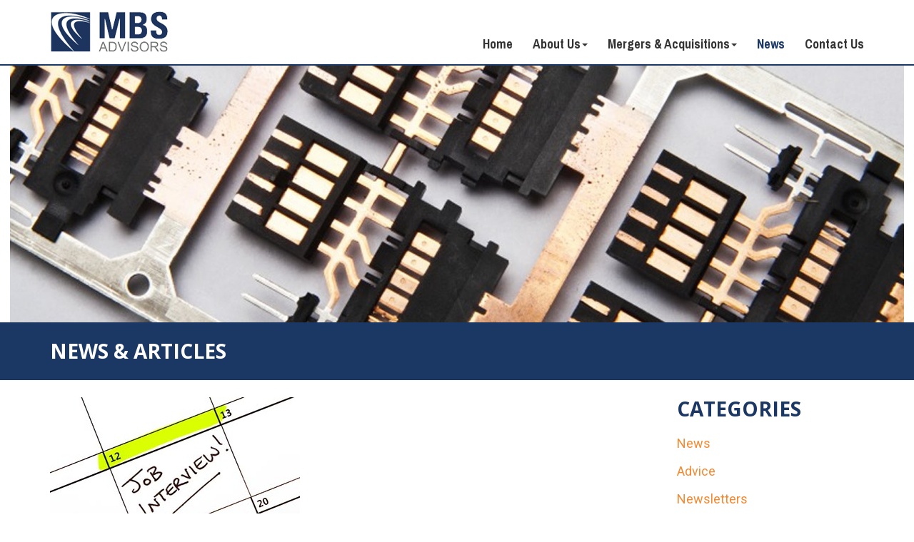

--- FILE ---
content_type: text/html; charset=UTF-8
request_url: https://mbsadvisors.com/2017/04/27/tips-acing-interviews/
body_size: 11527
content:
<!doctype html>  

<!--[if IEMobile 7 ]> <html lang="en-US"class="no-js iem7"> <![endif]-->
<!--[if lt IE 7 ]> <html lang="en-US" class="no-js ie6"> <![endif]-->
<!--[if IE 7 ]>    <html lang="en-US" class="no-js ie7"> <![endif]-->
<!--[if IE 8 ]>    <html lang="en-US" class="no-js ie8"> <![endif]-->
<!--[if (gte IE 9)|(gt IEMobile 7)|!(IEMobile)|!(IE)]><!--><html lang="en-US" class="no-js"><!--<![endif]-->
	
	<head>
		<meta charset="utf-8">
		<meta http-equiv="X-UA-Compatible" content="IE=edge,chrome=1">
		<title>Tips for Acing Interviews - MBS Advisors</title>	
		<meta name="viewport" content="width=device-width, initial-scale=1.0">
				
		<!-- get theme options -->
								
		<!-- media-queries.js (fallback) -->
		<!--[if lt IE 9]>
			<script src="http://css3-mediaqueries-js.googlecode.com/svn/trunk/css3-mediaqueries.js"></script>			
		<![endif]-->

		<!-- html5.js -->
		<!--[if lt IE 9]>
			<script src="https://html5shim.googlecode.com/svn/trunk/html5.js"></script>
		<![endif]-->
		
  		<link rel="pingback" href="https://mbsadvisors.com/xmlrpc.php">

		<!-- wordpress head functions -->
		<meta name='robots' content='index, follow, max-image-preview:large, max-snippet:-1, max-video-preview:-1' />

	<!-- This site is optimized with the Yoast SEO plugin v19.1 - https://yoast.com/wordpress/plugins/seo/ -->
	<link rel="canonical" href="https://mbsadvisors.com/2017/04/27/tips-acing-interviews/" />
	<meta name="twitter:label1" content="Written by" />
	<meta name="twitter:data1" content="aprilmiles" />
	<meta name="twitter:label2" content="Est. reading time" />
	<meta name="twitter:data2" content="6 minutes" />
	<script type="application/ld+json" class="yoast-schema-graph">{"@context":"https://schema.org","@graph":[{"@type":"WebSite","@id":"https://mbsadvisors.com/#website","url":"https://mbsadvisors.com/","name":"MBS Advisors","description":"","potentialAction":[{"@type":"SearchAction","target":{"@type":"EntryPoint","urlTemplate":"https://mbsadvisors.com/?s={search_term_string}"},"query-input":"required name=search_term_string"}],"inLanguage":"en-US"},{"@type":"ImageObject","inLanguage":"en-US","@id":"https://mbsadvisors.com/2017/04/27/tips-acing-interviews/#primaryimage","url":"https://mbsadvisors.com/wp-content/uploads/2017/04/Interview-on-Calendar-smaller.jpg","contentUrl":"https://mbsadvisors.com/wp-content/uploads/2017/04/Interview-on-Calendar-smaller.jpg","width":350,"height":233,"caption":"Date for a Job Interview written on a Calendar."},{"@type":"WebPage","@id":"https://mbsadvisors.com/2017/04/27/tips-acing-interviews/#webpage","url":"https://mbsadvisors.com/2017/04/27/tips-acing-interviews/","name":"Tips for Acing Interviews - MBS Advisors","isPartOf":{"@id":"https://mbsadvisors.com/#website"},"primaryImageOfPage":{"@id":"https://mbsadvisors.com/2017/04/27/tips-acing-interviews/#primaryimage"},"datePublished":"2017-04-27T13:42:48+00:00","dateModified":"2017-04-27T13:42:48+00:00","author":{"@id":"https://mbsadvisors.com/#/schema/person/f7f0f8b1fc44616a71005145006cad06"},"breadcrumb":{"@id":"https://mbsadvisors.com/2017/04/27/tips-acing-interviews/#breadcrumb"},"inLanguage":"en-US","potentialAction":[{"@type":"ReadAction","target":["https://mbsadvisors.com/2017/04/27/tips-acing-interviews/"]}]},{"@type":"BreadcrumbList","@id":"https://mbsadvisors.com/2017/04/27/tips-acing-interviews/#breadcrumb","itemListElement":[{"@type":"ListItem","position":1,"name":"Home","item":"https://mbsadvisors.com/"},{"@type":"ListItem","position":2,"name":"News","item":"https://mbsadvisors.com/blog/"},{"@type":"ListItem","position":3,"name":"Tips for Acing Interviews"}]},{"@type":"Person","@id":"https://mbsadvisors.com/#/schema/person/f7f0f8b1fc44616a71005145006cad06","name":"aprilmiles","image":{"@type":"ImageObject","inLanguage":"en-US","@id":"https://mbsadvisors.com/#/schema/person/image/","url":"https://secure.gravatar.com/avatar/f21396618ef68f31e375ceed4178707e?s=96&d=mm&r=g","contentUrl":"https://secure.gravatar.com/avatar/f21396618ef68f31e375ceed4178707e?s=96&d=mm&r=g","caption":"aprilmiles"},"url":"https://mbsadvisors.com/author/aprilmiles/"}]}</script>
	<!-- / Yoast SEO plugin. -->


<link rel='dns-prefetch' href='//fonts.googleapis.com' />
<link rel='dns-prefetch' href='//s.w.org' />
		<!-- This site uses the Google Analytics by MonsterInsights plugin v8.13.1 - Using Analytics tracking - https://www.monsterinsights.com/ -->
							<script src="//www.googletagmanager.com/gtag/js?id=UA-59162048-30"  data-cfasync="false" data-wpfc-render="false" type="text/javascript" async></script>
			<script data-cfasync="false" data-wpfc-render="false" type="text/javascript">
				var mi_version = '8.13.1';
				var mi_track_user = true;
				var mi_no_track_reason = '';
				
								var disableStrs = [
															'ga-disable-UA-59162048-30',
									];

				/* Function to detect opted out users */
				function __gtagTrackerIsOptedOut() {
					for (var index = 0; index < disableStrs.length; index++) {
						if (document.cookie.indexOf(disableStrs[index] + '=true') > -1) {
							return true;
						}
					}

					return false;
				}

				/* Disable tracking if the opt-out cookie exists. */
				if (__gtagTrackerIsOptedOut()) {
					for (var index = 0; index < disableStrs.length; index++) {
						window[disableStrs[index]] = true;
					}
				}

				/* Opt-out function */
				function __gtagTrackerOptout() {
					for (var index = 0; index < disableStrs.length; index++) {
						document.cookie = disableStrs[index] + '=true; expires=Thu, 31 Dec 2099 23:59:59 UTC; path=/';
						window[disableStrs[index]] = true;
					}
				}

				if ('undefined' === typeof gaOptout) {
					function gaOptout() {
						__gtagTrackerOptout();
					}
				}
								window.dataLayer = window.dataLayer || [];

				window.MonsterInsightsDualTracker = {
					helpers: {},
					trackers: {},
				};
				if (mi_track_user) {
					function __gtagDataLayer() {
						dataLayer.push(arguments);
					}

					function __gtagTracker(type, name, parameters) {
						if (!parameters) {
							parameters = {};
						}

						if (parameters.send_to) {
							__gtagDataLayer.apply(null, arguments);
							return;
						}

						if (type === 'event') {
							
														parameters.send_to = monsterinsights_frontend.ua;
							__gtagDataLayer(type, name, parameters);
													} else {
							__gtagDataLayer.apply(null, arguments);
						}
					}

					__gtagTracker('js', new Date());
					__gtagTracker('set', {
						'developer_id.dZGIzZG': true,
											});
															__gtagTracker('config', 'UA-59162048-30', {"forceSSL":"true"} );
										window.gtag = __gtagTracker;										(function () {
						/* https://developers.google.com/analytics/devguides/collection/analyticsjs/ */
						/* ga and __gaTracker compatibility shim. */
						var noopfn = function () {
							return null;
						};
						var newtracker = function () {
							return new Tracker();
						};
						var Tracker = function () {
							return null;
						};
						var p = Tracker.prototype;
						p.get = noopfn;
						p.set = noopfn;
						p.send = function () {
							var args = Array.prototype.slice.call(arguments);
							args.unshift('send');
							__gaTracker.apply(null, args);
						};
						var __gaTracker = function () {
							var len = arguments.length;
							if (len === 0) {
								return;
							}
							var f = arguments[len - 1];
							if (typeof f !== 'object' || f === null || typeof f.hitCallback !== 'function') {
								if ('send' === arguments[0]) {
									var hitConverted, hitObject = false, action;
									if ('event' === arguments[1]) {
										if ('undefined' !== typeof arguments[3]) {
											hitObject = {
												'eventAction': arguments[3],
												'eventCategory': arguments[2],
												'eventLabel': arguments[4],
												'value': arguments[5] ? arguments[5] : 1,
											}
										}
									}
									if ('pageview' === arguments[1]) {
										if ('undefined' !== typeof arguments[2]) {
											hitObject = {
												'eventAction': 'page_view',
												'page_path': arguments[2],
											}
										}
									}
									if (typeof arguments[2] === 'object') {
										hitObject = arguments[2];
									}
									if (typeof arguments[5] === 'object') {
										Object.assign(hitObject, arguments[5]);
									}
									if ('undefined' !== typeof arguments[1].hitType) {
										hitObject = arguments[1];
										if ('pageview' === hitObject.hitType) {
											hitObject.eventAction = 'page_view';
										}
									}
									if (hitObject) {
										action = 'timing' === arguments[1].hitType ? 'timing_complete' : hitObject.eventAction;
										hitConverted = mapArgs(hitObject);
										__gtagTracker('event', action, hitConverted);
									}
								}
								return;
							}

							function mapArgs(args) {
								var arg, hit = {};
								var gaMap = {
									'eventCategory': 'event_category',
									'eventAction': 'event_action',
									'eventLabel': 'event_label',
									'eventValue': 'event_value',
									'nonInteraction': 'non_interaction',
									'timingCategory': 'event_category',
									'timingVar': 'name',
									'timingValue': 'value',
									'timingLabel': 'event_label',
									'page': 'page_path',
									'location': 'page_location',
									'title': 'page_title',
								};
								for (arg in args) {
																		if (!(!args.hasOwnProperty(arg) || !gaMap.hasOwnProperty(arg))) {
										hit[gaMap[arg]] = args[arg];
									} else {
										hit[arg] = args[arg];
									}
								}
								return hit;
							}

							try {
								f.hitCallback();
							} catch (ex) {
							}
						};
						__gaTracker.create = newtracker;
						__gaTracker.getByName = newtracker;
						__gaTracker.getAll = function () {
							return [];
						};
						__gaTracker.remove = noopfn;
						__gaTracker.loaded = true;
						window['__gaTracker'] = __gaTracker;
					})();
									} else {
										console.log("");
					(function () {
						function __gtagTracker() {
							return null;
						}

						window['__gtagTracker'] = __gtagTracker;
						window['gtag'] = __gtagTracker;
					})();
									}
			</script>
				<!-- / Google Analytics by MonsterInsights -->
				<script type="text/javascript">
			window._wpemojiSettings = {"baseUrl":"https:\/\/s.w.org\/images\/core\/emoji\/13.1.0\/72x72\/","ext":".png","svgUrl":"https:\/\/s.w.org\/images\/core\/emoji\/13.1.0\/svg\/","svgExt":".svg","source":{"concatemoji":"https:\/\/mbsadvisors.com\/wp-includes\/js\/wp-emoji-release.min.js?ver=5.8.12"}};
			!function(e,a,t){var n,r,o,i=a.createElement("canvas"),p=i.getContext&&i.getContext("2d");function s(e,t){var a=String.fromCharCode;p.clearRect(0,0,i.width,i.height),p.fillText(a.apply(this,e),0,0);e=i.toDataURL();return p.clearRect(0,0,i.width,i.height),p.fillText(a.apply(this,t),0,0),e===i.toDataURL()}function c(e){var t=a.createElement("script");t.src=e,t.defer=t.type="text/javascript",a.getElementsByTagName("head")[0].appendChild(t)}for(o=Array("flag","emoji"),t.supports={everything:!0,everythingExceptFlag:!0},r=0;r<o.length;r++)t.supports[o[r]]=function(e){if(!p||!p.fillText)return!1;switch(p.textBaseline="top",p.font="600 32px Arial",e){case"flag":return s([127987,65039,8205,9895,65039],[127987,65039,8203,9895,65039])?!1:!s([55356,56826,55356,56819],[55356,56826,8203,55356,56819])&&!s([55356,57332,56128,56423,56128,56418,56128,56421,56128,56430,56128,56423,56128,56447],[55356,57332,8203,56128,56423,8203,56128,56418,8203,56128,56421,8203,56128,56430,8203,56128,56423,8203,56128,56447]);case"emoji":return!s([10084,65039,8205,55357,56613],[10084,65039,8203,55357,56613])}return!1}(o[r]),t.supports.everything=t.supports.everything&&t.supports[o[r]],"flag"!==o[r]&&(t.supports.everythingExceptFlag=t.supports.everythingExceptFlag&&t.supports[o[r]]);t.supports.everythingExceptFlag=t.supports.everythingExceptFlag&&!t.supports.flag,t.DOMReady=!1,t.readyCallback=function(){t.DOMReady=!0},t.supports.everything||(n=function(){t.readyCallback()},a.addEventListener?(a.addEventListener("DOMContentLoaded",n,!1),e.addEventListener("load",n,!1)):(e.attachEvent("onload",n),a.attachEvent("onreadystatechange",function(){"complete"===a.readyState&&t.readyCallback()})),(n=t.source||{}).concatemoji?c(n.concatemoji):n.wpemoji&&n.twemoji&&(c(n.twemoji),c(n.wpemoji)))}(window,document,window._wpemojiSettings);
		</script>
		<style type="text/css">
img.wp-smiley,
img.emoji {
	display: inline !important;
	border: none !important;
	box-shadow: none !important;
	height: 1em !important;
	width: 1em !important;
	margin: 0 .07em !important;
	vertical-align: -0.1em !important;
	background: none !important;
	padding: 0 !important;
}
</style>
	<link rel='stylesheet' id='wp-block-library-css'  href='https://mbsadvisors.com/wp-includes/css/dist/block-library/style.min.css?ver=5.8.12' type='text/css' media='all' />
<link rel='stylesheet' id='st-widget-css'  href='https://mbsadvisors.com/wp-content/plugins/share-this/css/style.css?ver=5.8.12' type='text/css' media='all' />
<link rel='stylesheet' id='google-fonts-css'  href='//fonts.googleapis.com/css?family=Roboto%3A400%2C400italic%2C700%2C700italic%7COpen+Sans%3A400%2C400italic%2C700%2C700italic%7CArchivo+Narrow%3A700&#038;ver=1.0' type='text/css' media='all' />
<link rel='stylesheet' id='bootstrap-css'  href='https://mbsadvisors.com/wp-content/themes/moldingbusiness/library/css/bootstrap.css?ver=1.0' type='text/css' media='all' />
<link rel='stylesheet' id='wpbs-style-css'  href='https://mbsadvisors.com/wp-content/themes/moldingbusiness/style.css?ver=1.0' type='text/css' media='all' />
<link rel='stylesheet' id='additional-styles-css'  href='https://mbsadvisors.com/wp-content/themes/moldingbusiness/additional-styles.css?ver=1.0' type='text/css' media='all' />
<script type='text/javascript' src='https://mbsadvisors.com/wp-content/plugins/google-analytics-for-wordpress/assets/js/frontend-gtag.min.js?ver=8.13.1' id='monsterinsights-frontend-script-js'></script>
<script data-cfasync="false" data-wpfc-render="false" type="text/javascript" id='monsterinsights-frontend-script-js-extra'>/* <![CDATA[ */
var monsterinsights_frontend = {"js_events_tracking":"true","download_extensions":"doc,pdf,ppt,zip,xls,docx,pptx,xlsx","inbound_paths":"[]","home_url":"https:\/\/mbsadvisors.com","hash_tracking":"false","ua":"UA-59162048-30","v4_id":""};/* ]]> */
</script>
<script type='text/javascript' src='https://mbsadvisors.com/wp-includes/js/jquery/jquery.min.js?ver=3.6.0' id='jquery-core-js'></script>
<script type='text/javascript' src='https://mbsadvisors.com/wp-includes/js/jquery/jquery-migrate.min.js?ver=3.3.2' id='jquery-migrate-js'></script>
<link rel="https://api.w.org/" href="https://mbsadvisors.com/wp-json/" /><link rel="alternate" type="application/json" href="https://mbsadvisors.com/wp-json/wp/v2/posts/1639" /><link rel='shortlink' href='https://mbsadvisors.com/?p=1639' />
<link rel="alternate" type="application/json+oembed" href="https://mbsadvisors.com/wp-json/oembed/1.0/embed?url=https%3A%2F%2Fmbsadvisors.com%2F2017%2F04%2F27%2Ftips-acing-interviews%2F" />
<link rel="alternate" type="text/xml+oembed" href="https://mbsadvisors.com/wp-json/oembed/1.0/embed?url=https%3A%2F%2Fmbsadvisors.com%2F2017%2F04%2F27%2Ftips-acing-interviews%2F&#038;format=xml" />
<script type="text/javascript" src="https://secure.wild8prey.com/js/216912.js" ></script>
<noscript><img alt="" src="https://secure.wild8prey.com/216912.png" style="display:none;" /></noscript><script charset="utf-8" type="text/javascript">var switchTo5x=true;</script>
<script charset="utf-8" type="text/javascript" src="https://w.sharethis.com/button/buttons.js"></script>
<script charset="utf-8" type="text/javascript">stLight.options({"publisher":"wp.e9ba0c0b-681a-44c8-a36d-94ff05d1ca32"});var st_type="wordpress4.3";</script>
<link rel="icon" href="https://mbsadvisors.com/wp-content/uploads/2015/12/cropped-site-icon-32x32.png" sizes="32x32" />
<link rel="icon" href="https://mbsadvisors.com/wp-content/uploads/2015/12/cropped-site-icon-192x192.png" sizes="192x192" />
<link rel="apple-touch-icon" href="https://mbsadvisors.com/wp-content/uploads/2015/12/cropped-site-icon-180x180.png" />
<meta name="msapplication-TileImage" content="https://mbsadvisors.com/wp-content/uploads/2015/12/cropped-site-icon-270x270.png" />
		<style type="text/css" id="wp-custom-css">
			/*
You can add your own CSS here.
.page-intro {
	background: #1b3764;
}
Click the help icon above to learn more.
*/
#home2 {
	padding-bottom: 0;
}		</style>
				<!-- end of wordpress head -->
				
	</head>
	
	<body class="post-template-default single single-post postid-1639 single-format-standard">
				
		<header role="banner">
				
			<div class="navbar navbar-default navbar-fixed-top" id="main-menu">
				<div class="container">
          			<div class="navbar-inner">

						<div class="navbar-header">
							<button type="button" class="navbar-toggle" data-toggle="collapse" data-target=".navbar-responsive-collapse">
								<span class="icon-bar"></span>
								<span class="icon-bar"></span>
								<span class="icon-bar"></span>
							</button>

							<a class="navbar-brand" title="MBS Advisors" href="https://mbsadvisors.com">
																	<img src="/wp-content/uploads/2018/05/mbsadvisors-logo.png" alt="MBS Advisors" id="branding-logo" />
															</a>

						</div>

						<div class="collapse navbar-collapse navbar-responsive-collapse">
							<ul id="menu-main" class="nav navbar-nav"><li id="menu-item-754" class="menu-item menu-item-type-post_type menu-item-object-page menu-item-home"><a href="https://mbsadvisors.com/">Home</a></li>
<li id="menu-item-755" class="dropdown menu-item menu-item-type-post_type menu-item-object-page menu-item-has-children"><a href="https://mbsadvisors.com/about-us/">About Us<b class="caret"></b></a>
<ul class="dropdown-menu">
	<li id="menu-item-848" class="menu-item menu-item-type-post_type menu-item-object-page"><a href="https://mbsadvisors.com/about-us/">Overview</a></li>
	<li id="menu-item-756" class="menu-item menu-item-type-post_type menu-item-object-page"><a href="https://mbsadvisors.com/about-us/our-team/">Our Team</a></li>
	<li id="menu-item-757" class="menu-item menu-item-type-post_type menu-item-object-page"><a href="https://mbsadvisors.com/about-us/testimonials/">Testimonials</a></li>
	<li id="menu-item-820" class="menu-item menu-item-type-post_type menu-item-object-page"><a href="https://mbsadvisors.com/about-us/newsletter-sign-up/">Newsletter Sign Up</a></li>
</ul>
</li>
<li id="menu-item-769" class="dropdown menu-item menu-item-type-post_type menu-item-object-page menu-item-has-children"><a href="https://mbsadvisors.com/m-a-advisory/">Mergers &#038; Acquisitions<b class="caret"></b></a>
<ul class="dropdown-menu">
	<li id="menu-item-850" class="menu-item menu-item-type-post_type menu-item-object-page"><a href="https://mbsadvisors.com/m-a-advisory/">M&#038;A Overview</a></li>
	<li id="menu-item-771" class="menu-item menu-item-type-post_type menu-item-object-page"><a href="https://mbsadvisors.com/m-a-advisory/sell-a-business/">Sell-Side Advisory</a></li>
	<li id="menu-item-770" class="menu-item menu-item-type-post_type menu-item-object-page"><a href="https://mbsadvisors.com/m-a-advisory/buy-a-business/">Buy-Side Advisory</a></li>
	<li id="menu-item-773" class="menu-item menu-item-type-post_type menu-item-object-page"><a href="https://mbsadvisors.com/m-a-advisory/how-to-value-an-injection-molding-company/">Value Drivers</a></li>
	<li id="menu-item-924" class="menu-item menu-item-type-post_type menu-item-object-page"><a href="https://mbsadvisors.com/m-a-advisory/transactions/">Recent MBS Transactions</a></li>
</ul>
</li>
<li id="menu-item-775" class="menu-item menu-item-type-post_type menu-item-object-page current_page_parent"><a href="https://mbsadvisors.com/blog/">News</a></li>
<li id="menu-item-776" class="menu-item menu-item-type-post_type menu-item-object-page"><a href="https://mbsadvisors.com/contact-us/">Contact Us</a></li>
</ul>						</div>

					</div>
				</div>
			</div>
			
								
			<div class="page-banner">
				<img src="https://mbsadvisors.com/wp-content/uploads/2016/09/newsnew-1600x460.jpg" alt="Tips for Acing Interviews" class="img-responsive aligncenter" />
				<!--<div class="container">
					<h3 class="page-title">
						News					</h3>
				</div>-->
			</div>


			<div class="page-intro">
				<div class="container">
					<h2>NEWS & ARTICLES</h2>				</div>
			</div>		
		</header>
		
				<div class="container">
					
			<div id="content" class="clearfix row">
			
				<div id="main" class="col-sm-8 clearfix" role="main">

										
					<article id="post-1639" class="clearfix post-1639 post type-post status-publish format-standard has-post-thumbnail hentry category-advice" role="article" itemscope itemtype="http://schema.org/BlogPosting">
						
						<header>
						
							<img src="https://mbsadvisors.com/wp-content/uploads/2017/04/Interview-on-Calendar-smaller.jpg" class="img-responsive wp-post-image" alt="" loading="lazy" srcset="https://mbsadvisors.com/wp-content/uploads/2017/04/Interview-on-Calendar-smaller.jpg 350w, https://mbsadvisors.com/wp-content/uploads/2017/04/Interview-on-Calendar-smaller-300x200.jpg 300w, https://mbsadvisors.com/wp-content/uploads/2017/04/Interview-on-Calendar-smaller-150x100.jpg 150w, https://mbsadvisors.com/wp-content/uploads/2017/04/Interview-on-Calendar-smaller-230x153.jpg 230w" sizes="(max-width: 350px) 100vw, 350px" />							
							<div class="page-header"><h1 class="single-title" itemprop="headline">Tips for Acing Interviews</h1></div>
							
							<p class="meta">Posted <time datetime="2017-04-27" pubdate>April 27th, 2017</time></p>
						
						</header> <!-- end article header -->
					
						<section class="post_content clearfix" itemprop="articleBody">
							<p>Congratulations! You’ve made it over the first two hurdles – finding an opening that suits both your interests and qualifications, and securing an interview with the company. Now comes the make-it-or-break-it moment that can send even seasoned veterans into a state of nail-biting nervousness: the interview. Relax! Below are ten tips for interview success, courtesy of Molding Business Services. Follow these suggestions for putting your best foot forward and you can rest assured that you’ll never lose out on a position just because you flunked the interview.</p>
<p>&nbsp;</p>
<ol>
<li><em>Try to grab the mid-morning, mid-week spot.</em> According to <em>Glass Door</em>’s job-hunting blog, research shows that Tuesday morning at 10:30 is the best time to interview. At that time, you avoid both the beginning and end-of-week rush, and it is late enough in the day that you and the interviewer are both awake and alert, but it isn’t yet verging on lunch-time when low blood-sugar can cause lapses of concentration or the end of the day when other responsibilities can press. If a time such as this isn’t offered, the next-best choice is to take the first opportunity available, as it demonstrates your eagerness to meet and allows you to make a first (or at least early) impression.</li>
</ol>
<p>&nbsp;</p>
<ol start="2">
<li><em>Know your interviewer and the company.</em> This is basic but important. Research the company well enough that you are aware of the ways in which it distinguishes itself from competitors. How does it perceive itself in the market? What makes it special? What can you glean of the company’s culture, attitude, and so on? And, the same for your interviewer. If it all possible, try to learn the name and title of the person with whom you will be sitting down. Look him or her up on social media, google, or the company website. Information is power and the more you know, the more secure you will feel in your interview. Plus, you may discover beforehand a shared interest in hockey, hiking, or mystery novels that you can work into your interview to establish a connection. (We will return to the idea of connection in a later tip.)</li>
</ol>
<p>&nbsp;</p>
<ol start="3">
<li><em>Understand that your interviewer will also know you.</em> Online employment advisor <em>Career Builder </em>reports that <a href="http://www.careerbuilder.com/share/aboutus/pressreleasesdetail.aspx?ed=12/31/2016&amp;id=pr945&amp;sd=4/28/2016">more than 60% of employers</a> use social media to research candidates. An even larger percentage use a search engine. And, over 40% are less likely to hire someone who has no online presence! But, make sure any online profiles from LinkedIn to Instagram portray you in a way you feel comfortable presenting to employers. Almost 50% of hiring managers who screen candidates on social media say they’ve found something that has kept them from offering a person the job.</li>
</ol>
<p>&nbsp;</p>
<ol start="4">
<li><em>Reread the job description and prepare to discuss how your skills match up.</em> Politicians know how to respond to a question by giving the info they want us to hear. You shouldn’t ignore the question you are asked and answer a different one, but you should make sure that you are giving yourself every opportunity to make clear what you bring to the table. For example, the interviewer might ask why you think you would be a good fit for the company. Rather than responding with a generic statement about being reliable or hard-working, you should tailor your response to reflect specifically how you would be valuable to the employer. Say something like, “The job description for this position mentions that you are looking for someone who knows Netstal machines. I have over 20 years of experience setting-up, running, and troubleshooting Netstal molding machines.”</li>
</ol>
<p>&nbsp;</p>
<ol start="5">
<li><em>Use your recruiter.</em> If you’re lucky enough to be working with a recruiter, make sure you’ve gotten every ounce of useful info out of that person. Recruiters often have inside info, or can offer advice, ranging from “this company emphasizes a team culture,” to “wear a tie to this one,” to “the manufacturing manager is kind of a tough nut, so be prepared.” If you aren’t working with a recruiter, consider if you have any other networking possibilities. A friend or former coworker may just have an insider tip that could help you out.</li>
</ol>
<p>&nbsp;</p>
<ol start="6">
<li><em>Prepare for the “what is your biggest weakness” question.</em> This old standard isn’t asked simply to find out what you aren’t good at, but to discover how you have dealt with the situation. Don’t say, “Well, I’m really not that good with Solidworks.” Instead, say, “For a while, I was intimidated by new software, but I realized I just needed to dive in and I’ve really been picking it up quickly since then. It’s helped me realize that, often, our anxiety over a problem is worse than the problem itself.” Turn this question into an opportunity to show how you’ve grown. If you aren’t sure you have grown on an issue, don’t pick that one to talk about. That’s the point of the preparation.</li>
</ol>
<p>&nbsp;</p>
<ol start="7">
<li><em>Be early for your interview.</em> Five to ten minutes early is perfect; more than that is too much. Prepare to arrive even earlier, so that you can walk in the door about eight minutes before the scheduled time. Do not be late.</li>
</ol>
<p>&nbsp;</p>
<ol start="8">
<li><em>Employ good nonverbal communication.</em> What you say in an interview is only a part of your presentation. Humans are more sensitive to nonverbal cues than to verbal ones. Every second of an interview, you are sending a message about yourself to your interviewer, so make sure that you are saying what you intend to say. Stand up straight, make good but not excessive eye contact, use a firm handshake, be calm but positive and pleasant. Smile, sit back in your chair, and don’t fidget. You want to present the picture of a competent, confident person who will get along easily with others.</li>
</ol>
<p>&nbsp;</p>
<ol start="9">
<li><em>Establish a connection with the interviewer.</em> Another truth about humans is that we like those with whom we have similarities. Finding any kind of common ground with an interviewer is a great way to leave a positive impression outside of your qualifications. If you have something in common that you’ve established in the first two minutes of conversation (perhaps you both have children who play baseball, you are from the same part of the country, or maybe you both have the same fitness watch) then you have a great place to start. But, sometimes it is harder to find a shared interest, especially if your interviewer is not chatty. In this case, let the non-verbal communication be your common ground. Take cues from your interviewer on style, pace, level of familiarity, even body language.</li>
</ol>
<p>&nbsp;</p>
<ol start="10">
<li><em>Follow up.</em> Your last responsibility is to thank your interviewer for his or her time at the end of your in-person meeting, and then to send a brief note within two days restating your appreciation Many people suggest a true thank-you note in the mail, but we think that an email is enough (if you have the interviewer’s email address). Make sure to keep the tone of the email formal, the format official, and the text brief and to the point. After that your work is done. Unless you were specifically told to call, do not contact the interviewer or the company again. Waiting can be agonizing, but being impatient will not help your chances.</li>
</ol>
<p>&nbsp;</p>
<p>Incorporate these recommendations into your interview style, and you can relax knowing you’ve done your best!</p>
<p><em>by Joel Minnick</em></p>
<p>&nbsp;</p>
<p>Sources</p>
<p><a href="https://www.glassdoor.com/blog/5-tips-times-schedule-interview/">https://www.glassdoor.com/blog/5-tips-times-schedule-interview/</a></p>
<p><a href="http://www.careerbuilder.com/share/aboutus/pressreleasesdetail.aspx?ed=12/31/2016&amp;id=pr945&amp;sd=4/28/2016">http://www.careerbuilder.com/share/aboutus/pressreleasesdetail.aspx?ed=12/31/2016&amp;id=pr945&amp;sd=4/28/2016</a></p>
<p>&nbsp;</p>
<p class="no-break"><span st_title='Tips for Acing Interviews' st_url='https://mbsadvisors.com/2017/04/27/tips-acing-interviews/' class='st_facebook_large'></span><span st_via='MoldingBusiness' st_username='MoldingBusiness' st_title='Tips for Acing Interviews' st_url='https://mbsadvisors.com/2017/04/27/tips-acing-interviews/' class='st_twitter_large'></span><span st_title='Tips for Acing Interviews' st_url='https://mbsadvisors.com/2017/04/27/tips-acing-interviews/' class='st_linkedin_large'></span><span st_title='Tips for Acing Interviews' st_url='https://mbsadvisors.com/2017/04/27/tips-acing-interviews/' class='st_googleplus_large'></span><span st_title='Tips for Acing Interviews' st_url='https://mbsadvisors.com/2017/04/27/tips-acing-interviews/' class='st_sharethis_large'></span><span st_title='Tips for Acing Interviews' st_url='https://mbsadvisors.com/2017/04/27/tips-acing-interviews/' class='st_fblike_large'></span><span st_title='Tips for Acing Interviews' st_url='https://mbsadvisors.com/2017/04/27/tips-acing-interviews/' class='st_plusone_large'></span></p>							
												
						</section> <!-- end article section -->
						
						<footer>

							<hr />
			
														<p class="categories"><span class="categories-title">Categories:</span> <a href="https://mbsadvisors.com/category/advice/" rel="category tag">Advice</a></p>
							
														
						</footer> <!-- end article footer -->
					
					</article> <!-- end article -->
					
					<hr />

					
<!-- You can start editing here. -->


	    <!-- If comments are open, but there are no comments. -->
		
	



		<div id="respond" class="comment-respond">
		<h3 id="reply-title" class="comment-reply-title">Leave a Reply <small><a rel="nofollow" id="cancel-comment-reply-link" href="/2017/04/27/tips-acing-interviews/#respond" style="display:none;">Cancel reply</a></small></h3><form action="https://mbsadvisors.com/wp-comments-post.php" method="post" id="commentform" class="comment-form"><p class="comment-notes"><span id="email-notes">Your email address will not be published.</span> Required fields are marked <span class="required">*</span></p><p class="comment-form-comment"><label for="comment">Comment</label> <textarea id="comment" name="comment" cols="45" rows="8" maxlength="65525" required="required"></textarea></p><p class="comment-form-author"><label for="author">Name <span class="required">*</span></label> <input id="author" name="author" type="text" value="" size="30" maxlength="245" required='required' /></p>
<p class="comment-form-email"><label for="email">Email <span class="required">*</span></label> <input id="email" name="email" type="text" value="" size="30" maxlength="100" aria-describedby="email-notes" required='required' /></p>
<p class="comment-form-url"><label for="url">Website</label> <input id="url" name="url" type="text" value="" size="30" maxlength="200" /></p>
<p class="form-submit"><input name="submit" type="submit" id="submit" class="submit" value="Post Comment" /> <input type='hidden' name='comment_post_ID' value='1639' id='comment_post_ID' />
<input type='hidden' name='comment_parent' id='comment_parent' value='0' />
</p><p style="display: none;"><input type="hidden" id="akismet_comment_nonce" name="akismet_comment_nonce" value="396540cb90" /></p><p style="display: none !important;" class="akismet-fields-container" data-prefix="ak_"><label>&#916;<textarea name="ak_hp_textarea" cols="45" rows="8" maxlength="100"></textarea></label><input type="hidden" id="ak_js_1" name="ak_js" value="245"/><script>document.getElementById( "ak_js_1" ).setAttribute( "value", ( new Date() ).getTime() );</script></p></form>	</div><!-- #respond -->
	

					<div class="well well-small clearfix">
						<span class="pull-left"><a href="http://conta.cc/2mQIfpN#new_tab" rel="prev"><span class="glyphicon glyphicon-circle-arrow-left"></span> Previous Post</a></span>
						<span class="pull-right"><a href="https://mbsadvisors.com/2017/06/20/private-equity-good-molders-plastics-processors/" rel="next">Next Post <span class="glyphicon glyphicon-circle-arrow-right"></span></a></span>
					</div>
			
								
					
								
				</div> <!-- end #main -->
    
								<div id="main-sidebar" class="col-sm-4 col-md-3 col-md-offset-1" role="complementary">

					<div id="nav_menu-13" class="widget clearfix widget_nav_menu"><h4 class="widgettitle">Categories</h4><div class="menu-categories-container"><ul id="menu-categories" class="menu"><li id="menu-item-1756" class="menu-item menu-item-type-taxonomy menu-item-object-category menu-item-1756"><a href="https://mbsadvisors.com/category/news/">News</a></li>
<li id="menu-item-1757" class="menu-item menu-item-type-taxonomy menu-item-object-category current-post-ancestor current-menu-parent current-post-parent menu-item-1757"><a href="https://mbsadvisors.com/category/advice/">Advice</a></li>
<li id="menu-item-1758" class="menu-item menu-item-type-taxonomy menu-item-object-category menu-item-1758"><a href="https://mbsadvisors.com/category/newsletters/">Newsletters</a></li>
<li id="menu-item-1759" class="menu-item menu-item-type-custom menu-item-object-custom menu-item-1759"><a href="https://mbsadvisors.com/deals/">Recent Transactions</a></li>
</ul></div></div>					
				</div>
    
			</div> <!-- end #content -->

				</div> <!-- end .container --> 
				
		<footer role="contentinfo">
		
			<div class="inner-footer">
			
				<div class="container">

					<div class="footer-widgets row">
						<div class="col-sm-4">
							<div id="nav_menu-6" class="widget widget_nav_menu"><h4 class="widgettitle">QUICK LINKS</h4><div class="menu-quick-links-container"><ul id="menu-quick-links" class="menu"><li id="menu-item-808" class="menu-item menu-item-type-post_type menu-item-object-page menu-item-home menu-item-808"><a href="https://mbsadvisors.com/">Home</a></li>
<li id="menu-item-809" class="menu-item menu-item-type-post_type menu-item-object-page menu-item-809"><a href="https://mbsadvisors.com/about-us/">About Us</a></li>
<li id="menu-item-811" class="menu-item menu-item-type-post_type menu-item-object-page menu-item-811"><a href="https://mbsadvisors.com/m-a-advisory/">M &#038; A Advisory</a></li>
<li id="menu-item-812" class="menu-item menu-item-type-post_type menu-item-object-page menu-item-812"><a href="https://mbsadvisors.com/commercial-consulting/">Consulting</a></li>
<li id="menu-item-1907" class="menu-item menu-item-type-custom menu-item-object-custom menu-item-1907"><a href="https://mbsrecruiters.com/">Recruiting</a></li>
<li id="menu-item-813" class="menu-item menu-item-type-post_type menu-item-object-page current_page_parent menu-item-813"><a href="https://mbsadvisors.com/blog/">News</a></li>
<li id="menu-item-814" class="menu-item menu-item-type-post_type menu-item-object-page menu-item-814"><a href="https://mbsadvisors.com/contact-us/">Contact Us</a></li>
</ul></div></div>						</div>
						<div class="col-sm-4">
							<div id="text-38" class="widget widget_text"><h4 class="widgettitle">AFFILIATIONS</h4>			<div class="textwidget"><a href="http://www.mappinc.com/" target="_blank" rel="noopener"><img src="/wp-content/uploads/2017/07/MAPP-logo-web2.png" alt="MAPP" class="center-block" /></a>
<br> 
<a href="http://www.plasticsindustry.org/" target="_blank" rel="noopener"><img src="/wp-content/uploads/2017/07/PLASTICS-Memberfinal.png" alt-"SPI" class="center-block" /></a>




</div>
		</div>						</div>
						<div class="col-sm-4">
							<div id="text-39" class="widget widget_text"><h4 class="widgettitle">CONTACT INFO</h4>			<div class="textwidget"><p><strong>MBS Advisors</strong><br />
100 Main Street, Suite 3<br />
Florence, MA 01062</p>
<p>Phone: 413-584-2899<br />
Email: <a href="mailto:info@mbsadvisors.com">info@mbsadvisors.com</a></p>
</div>
		</div>							
						</div>
					</div>

					<div class="row">
						<div class="col-md-6">
							<nav class="clearfix">
															</nav>
							
							<p class="attribution">&copy; 2026 Molding Business Services, Inc.<br />
dba MBS Advisors</p>
						</div>

						<div class="col-md-6">
							<div class="pull-right">
																<ul class="social">
																		<li><a href="https://twitter.com/MoldingBusiness" class="twitter" title="Follow us on Twitter" target="_blank">Follow us on Twitter</a></li>									<li><a href="https://www.linkedin.com/company/molding-business-services?trk=company_logo" class="linkedin" title="Connect with us on LinkedIn" target="_blank">Connect with us on LinkedIn</a></li>																																																						<li><a href="/feed" class="rss" title="Our Blog RSS Feed" target="_blank">Our Blog RSS Feed</a></li>								</ul>
							</div>
						</div>
					</div>
									
				</div>
				
			</div>
			
		</footer>

		<!--[if lt IE 7 ]>
  			<script src="//ajax.googleapis.com/ajax/libs/chrome-frame/1.0.3/CFInstall.min.js"></script>
  			<script>window.attachEvent('onload',function(){CFInstall.check({mode:'overlay'})})</script>
		<![endif]-->

		<script type='text/javascript' src='https://mbsadvisors.com/wp-content/themes/moldingbusiness/library/js/bootstrap.min.js?ver=1.2' id='bootstrap-js'></script>
<script type='text/javascript' src='https://mbsadvisors.com/wp-content/themes/moldingbusiness/library/js/scripts.js?ver=1.2' id='wpbs-scripts-js'></script>
<script type='text/javascript' src='https://mbsadvisors.com/wp-content/themes/moldingbusiness/library/js/modernizr.full.min.js?ver=1.2' id='modernizr-js'></script>
<script type='text/javascript' src='https://mbsadvisors.com/wp-content/plugins/page-links-to/dist/new-tab.js?ver=3.3.6' id='page-links-to-js'></script>
<script type='text/javascript' src='https://mbsadvisors.com/wp-content/themes/moldingbusiness/hmg-assets/js/hoverIntent.min.js?ver=1.1' id='hoverIntent-js-js'></script>
<script type='text/javascript' src='https://mbsadvisors.com/wp-content/themes/moldingbusiness/hmg-assets/js/respond.min.js?ver=1.1' id='respond-js-js'></script>
<script type='text/javascript' src='https://mbsadvisors.com/wp-content/themes/moldingbusiness/hmg-assets/js/waypoints.min.js?ver=1.1' id='waypoints-js'></script>
<script type='text/javascript' src='https://mbsadvisors.com/wp-content/themes/moldingbusiness/hmg-assets/js/scripts.js?ver=1.1' id='hmg-js-js'></script>
<script type='text/javascript' src='https://mbsadvisors.com/wp-includes/js/comment-reply.min.js?ver=5.8.12' id='comment-reply-js'></script>
<script type='text/javascript' src='https://mbsadvisors.com/wp-includes/js/wp-embed.min.js?ver=5.8.12' id='wp-embed-js'></script>
<script defer type='text/javascript' src='https://mbsadvisors.com/wp-content/plugins/akismet/_inc/akismet-frontend.js?ver=1707421684' id='akismet-frontend-js'></script>
		
		<!-- HMG Job Board Mini Search Widget -->
				<script type="text/javascript" src="https://admin.haleymarketing.com/js/hmgembed/widget.js"></script> 
		<script type="text/javascript"> 
			var hmgEmbedConf = { 
				api_key: '2562834073f8404939222e91b90f258a',
				ssl: true
			}; 
			var hmgJBConfig = { 
				container_id: 'jbspan', 
				fieldmap: 'keywords,location' 
			}; 
		</script>
		
		<!-- active JB state -->
		
		<!-- active state for Deals CPT --> 
				
	</body>
	
</html>

--- FILE ---
content_type: text/css
request_url: https://mbsadvisors.com/wp-content/themes/moldingbusiness/library/css/bootstrap.css?ver=1.0
body_size: 23063
content:
/*! normalize.css v2.1.3 | MIT License | git.io/normalize */article,aside,details,figcaption,figure,footer,header,hgroup,main,nav,section,summary{display:block}audio,canvas,video{display:inline-block}audio:not([controls]){display:none;height:0}[hidden],template{display:none}html{font-family:sans-serif;-ms-text-size-adjust:100%;-webkit-text-size-adjust:100%}body{margin:0}a{background:0 0}a:focus{outline:thin dotted}a:active,a:hover{outline:0}h1{font-size:2em;margin:.67em 0}abbr[title]{border-bottom:1px dotted}b,strong{font-weight:700}dfn{font-style:italic}hr{-moz-box-sizing:content-box;box-sizing:content-box;height:0}mark{background:#ff0;color:#000}code,kbd,pre,samp{font-family:monospace,serif;font-size:1em}pre{white-space:pre-wrap}q{quotes:"\201C" "\201D" "\2018" "\2019"}small{font-size:80%}sub,sup{font-size:75%;line-height:0;position:relative;vertical-align:baseline}sup{top:-.5em}sub{bottom:-.25em}img{border:0}svg:not(:root){overflow:hidden}figure{margin:0}fieldset{border:1px solid silver;margin:0 2px;padding:.35em .625em .75em}legend{border:0;padding:0}button,input,select,textarea{font-family:inherit;font-size:100%;margin:0}button,input{line-height:normal}button,select{text-transform:none}button,html input[type=button],input[type=reset],input[type=submit]{-webkit-appearance:button;cursor:pointer}button[disabled],html input[disabled]{cursor:default}input[type=checkbox],input[type=radio]{box-sizing:border-box;padding:0}input[type=search]{-webkit-appearance:textfield;-moz-box-sizing:content-box;-webkit-box-sizing:content-box;box-sizing:content-box}input[type=search]::-webkit-search-cancel-button,input[type=search]::-webkit-search-decoration{-webkit-appearance:none}button::-moz-focus-inner,input::-moz-focus-inner{border:0;padding:0}textarea{overflow:auto;vertical-align:top}table{border-collapse:collapse;border-spacing:0}@media print{*{text-shadow:none!important;color:#000!important;background:0 0!important;box-shadow:none!important}a,a:visited{text-decoration:underline}a[href]:after{content:" (" attr(href) ")"}abbr[title]:after{content:" (" attr(title) ")"}a[href^="javascript:"]:after,a[href^="#"]:after{content:""}blockquote,pre{border:1px solid #999;page-break-inside:avoid}thead{display:table-header-group}img,tr{page-break-inside:avoid}img{max-width:100%!important}@page{margin:2cm .5cm}h2,h3,p{orphans:3;widows:3}h2,h3{page-break-after:avoid}select{background:#fff!important}.navbar{display:none}.table td,.table th{background-color:#fff!important}.btn>.caret,.dropup>.btn>.caret{border-top-color:#000!important}.label{border:1px solid #000}.table{border-collapse:collapse!important}.table-bordered td,.table-bordered th{border:1px solid #ddd!important}}*,:after,:before{-webkit-box-sizing:border-box;-moz-box-sizing:border-box;box-sizing:border-box}html{font-size:62.5%;-webkit-tap-highlight-color:transparent}body{font-family:Roboto,Helvetica,Arial,sans-serif;font-size:16px;line-height:1.5;color:#333;background-color:#fff}button,input,select,textarea{font-family:inherit;font-size:inherit;line-height:inherit}a{color:#f58931;text-decoration:none}a:focus,a:hover{color:#cf630a;text-decoration:underline}a:focus{outline:thin dotted;outline:5px auto -webkit-focus-ring-color;outline-offset:-2px}img{vertical-align:middle}.img-responsive{display:block;max-width:100%;height:auto}.img-rounded{border-radius:6px}.img-thumbnail{padding:4px;line-height:1.5;background-color:#fff;border:1px solid #ddd;border-radius:4px;-webkit-transition:all .2s ease-in-out;transition:all .2s ease-in-out;display:inline-block;max-width:100%;height:auto}.img-circle{border-radius:50%}hr{margin-top:24px;margin-bottom:24px;border:0;border-top:1px solid #eee}.sr-only{position:absolute;width:1px;height:1px;margin:-1px;padding:0;overflow:hidden;clip:rect(0,0,0,0);border:0}.h1,.h2,.h3,.h4,.h5,.h6,h1,h2,h3,h4,h5,h6{font-family:"Open Sans",Roboto,Helvetica,Arial,sans-serif;font-weight:700;line-height:1.2;color:inherit}.h1 .small,.h1 small,.h2 .small,.h2 small,.h3 .small,.h3 small,.h4 .small,.h4 small,.h5 .small,.h5 small,.h6 .small,.h6 small,h1 .small,h1 small,h2 .small,h2 small,h3 .small,h3 small,h4 .small,h4 small,h5 .small,h5 small,h6 .small,h6 small{font-weight:400;line-height:1;color:#999}h1,h2,h3{margin-top:24px;margin-bottom:12px}h1 .small,h1 small,h2 .small,h2 small,h3 .small,h3 small{font-size:65%}h4,h5,h6{margin-top:12px;margin-bottom:12px}h4 .small,h4 small,h5 .small,h5 small,h6 .small,h6 small{font-size:75%}.h1,h1{font-size:41px}.h2,h2{font-size:34px}.h3,h3{font-size:28px}.h4,h4{font-size:20px}.h5,h5{font-size:16px}.h6,h6{font-size:14px}p{margin:0 0 12px}.lead{margin-bottom:24px;font-size:18px;font-weight:200;line-height:1.4}@media (min-width:768px){.lead{font-size:24px}}.small,small{font-size:85%}cite{font-style:normal}.text-muted{color:#999}.text-primary{color:#1b3764}.text-primary:hover{color:#10213c}.text-warning{color:#8a6d3b}.text-warning:hover{color:#66512c}.text-danger{color:#a94442}.text-danger:hover{color:#843534}.text-success{color:#3c763d}.text-success:hover{color:#2b542c}.text-info{color:#31708f}.text-info:hover{color:#245269}.text-left{text-align:left}.text-right{text-align:right}.text-center{text-align:center}.page-header{margin-top:48px}#main .post:first-child .page-header{margin-top:0}ol,ul{margin-top:0;margin-bottom:12px}ol ol,ol ul,ul ol,ul ul{margin-bottom:0}.list-unstyled{padding-left:0;list-style:none}.list-inline{padding-left:0;list-style:none}.list-inline>li{display:inline-block;padding-left:5px;padding-right:5px}.list-inline>li:first-child{padding-left:0}dl{margin-top:0;margin-bottom:24px}dd,dt{line-height:1.5}dt{font-weight:700}dd{margin-left:0}@media (min-width:992px){.dl-horizontal dt{float:left;width:160px;clear:left;text-align:right;overflow:hidden;text-overflow:ellipsis;white-space:nowrap}.dl-horizontal dd{margin-left:180px;zoom:1}.dl-horizontal dd:after,.dl-horizontal dd:before{content:" ";display:table}.dl-horizontal dd:after{clear:both}.dl-horizontal dd:after,.dl-horizontal dd:before{content:" ";display:table}.dl-horizontal dd:after{clear:both}}abbr[data-original-title],abbr[title]{cursor:help;border-bottom:1px dotted #999}.initialism{font-size:90%;text-transform:uppercase}blockquote{padding:12px 24px;margin:0 0 24px;border-left:5px solid #fff}blockquote .small,blockquote cite,blockquote small{display:block;line-height:1.5;color:#999}blockquote .small:before,blockquote cite:before,blockquote small:before{content:'\2014 \00A0'}blockquote.pull-right{padding-right:15px;padding-left:0;border-right:5px solid #fff;border-left:0}blockquote.pull-right .small,blockquote.pull-right p,blockquote.pull-right small{text-align:right}blockquote.pull-right .small:before,blockquote.pull-right small:before{content:''}blockquote.pull-right .small:after,blockquote.pull-right small:after{content:'\00A0 \2014'}blockquote:after,blockquote:before{content:""}address{margin-bottom:24px;font-style:normal;line-height:1.5}code,kbd,pre,samp{font-family:Menlo,Monaco,Consolas,"Courier New",monospace}code{padding:2px 4px;font-size:90%;color:#c7254e;background-color:#f9f2f4;white-space:nowrap;border-radius:4px}pre{display:block;padding:11.5px;margin:0 0 12px;font-size:15px;line-height:1.5;word-break:break-all;word-wrap:break-word;color:#333;background-color:#f5f5f5;border:1px solid #ccc;border-radius:4px}pre code{padding:0;font-size:inherit;color:inherit;white-space:pre-wrap;background-color:transparent;border-radius:0}.pre-scrollable{max-height:340px;overflow-y:scroll}.container{margin-right:auto;margin-left:auto;padding-left:15px;padding-right:15px;zoom:1}.container:after,.container:before{content:" ";display:table}.container:after{clear:both}.container:after,.container:before{content:" ";display:table}.container:after{clear:both}@media (min-width:768px){.container{width:750px}}@media (min-width:992px){.container{width:970px}}@media (min-width:1200px){.container{width:1170px}}.row{margin-left:-15px;margin-right:-15px;zoom:1}.row:after,.row:before{content:" ";display:table}.row:after{clear:both}.row:after,.row:before{content:" ";display:table}.row:after{clear:both}.col-lg-1,.col-lg-10,.col-lg-11,.col-lg-12,.col-lg-2,.col-lg-3,.col-lg-4,.col-lg-5,.col-lg-6,.col-lg-7,.col-lg-8,.col-lg-9,.col-md-1,.col-md-10,.col-md-11,.col-md-12,.col-md-2,.col-md-3,.col-md-4,.col-md-5,.col-md-6,.col-md-7,.col-md-8,.col-md-9,.col-sm-1,.col-sm-10,.col-sm-11,.col-sm-12,.col-sm-2,.col-sm-3,.col-sm-4,.col-sm-5,.col-sm-6,.col-sm-7,.col-sm-8,.col-sm-9,.col-xs-1,.col-xs-10,.col-xs-11,.col-xs-12,.col-xs-2,.col-xs-3,.col-xs-4,.col-xs-5,.col-xs-6,.col-xs-7,.col-xs-8,.col-xs-9{position:relative;min-height:1px;padding-left:15px;padding-right:15px}.col-xs-1,.col-xs-10,.col-xs-11,.col-xs-12,.col-xs-2,.col-xs-3,.col-xs-4,.col-xs-5,.col-xs-6,.col-xs-7,.col-xs-8,.col-xs-9{float:left}.col-xs-12{width:100%}.col-xs-11{width:91.66666667%}.col-xs-10{width:83.33333333%}.col-xs-9{width:75%}.col-xs-8{width:66.66666667%}.col-xs-7{width:58.33333333%}.col-xs-6{width:50%}.col-xs-5{width:41.66666667%}.col-xs-4{width:33.33333333%}.col-xs-3{width:25%}.col-xs-2{width:16.66666667%}.col-xs-1{width:8.33333333%}.col-xs-pull-12{right:100%}.col-xs-pull-11{right:91.66666667%}.col-xs-pull-10{right:83.33333333%}.col-xs-pull-9{right:75%}.col-xs-pull-8{right:66.66666667%}.col-xs-pull-7{right:58.33333333%}.col-xs-pull-6{right:50%}.col-xs-pull-5{right:41.66666667%}.col-xs-pull-4{right:33.33333333%}.col-xs-pull-3{right:25%}.col-xs-pull-2{right:16.66666667%}.col-xs-pull-1{right:8.33333333%}.col-xs-pull-0{right:0}.col-xs-push-12{left:100%}.col-xs-push-11{left:91.66666667%}.col-xs-push-10{left:83.33333333%}.col-xs-push-9{left:75%}.col-xs-push-8{left:66.66666667%}.col-xs-push-7{left:58.33333333%}.col-xs-push-6{left:50%}.col-xs-push-5{left:41.66666667%}.col-xs-push-4{left:33.33333333%}.col-xs-push-3{left:25%}.col-xs-push-2{left:16.66666667%}.col-xs-push-1{left:8.33333333%}.col-xs-push-0{left:0}.col-xs-offset-12{margin-left:100%}.col-xs-offset-11{margin-left:91.66666667%}.col-xs-offset-10{margin-left:83.33333333%}.col-xs-offset-9{margin-left:75%}.col-xs-offset-8{margin-left:66.66666667%}.col-xs-offset-7{margin-left:58.33333333%}.col-xs-offset-6{margin-left:50%}.col-xs-offset-5{margin-left:41.66666667%}.col-xs-offset-4{margin-left:33.33333333%}.col-xs-offset-3{margin-left:25%}.col-xs-offset-2{margin-left:16.66666667%}.col-xs-offset-1{margin-left:8.33333333%}.col-xs-offset-0{margin-left:0}@media (min-width:768px){.col-sm-1,.col-sm-10,.col-sm-11,.col-sm-12,.col-sm-2,.col-sm-3,.col-sm-4,.col-sm-5,.col-sm-6,.col-sm-7,.col-sm-8,.col-sm-9{float:left}.col-sm-12{width:100%}.col-sm-11{width:91.66666667%}.col-sm-10{width:83.33333333%}.col-sm-9{width:75%}.col-sm-8{width:66.66666667%}.col-sm-7{width:58.33333333%}.col-sm-6{width:50%}.col-sm-5{width:41.66666667%}.col-sm-4{width:33.33333333%}.col-sm-3{width:25%}.col-sm-2{width:16.66666667%}.col-sm-1{width:8.33333333%}.col-sm-pull-12{right:100%}.col-sm-pull-11{right:91.66666667%}.col-sm-pull-10{right:83.33333333%}.col-sm-pull-9{right:75%}.col-sm-pull-8{right:66.66666667%}.col-sm-pull-7{right:58.33333333%}.col-sm-pull-6{right:50%}.col-sm-pull-5{right:41.66666667%}.col-sm-pull-4{right:33.33333333%}.col-sm-pull-3{right:25%}.col-sm-pull-2{right:16.66666667%}.col-sm-pull-1{right:8.33333333%}.col-sm-pull-0{right:0}.col-sm-push-12{left:100%}.col-sm-push-11{left:91.66666667%}.col-sm-push-10{left:83.33333333%}.col-sm-push-9{left:75%}.col-sm-push-8{left:66.66666667%}.col-sm-push-7{left:58.33333333%}.col-sm-push-6{left:50%}.col-sm-push-5{left:41.66666667%}.col-sm-push-4{left:33.33333333%}.col-sm-push-3{left:25%}.col-sm-push-2{left:16.66666667%}.col-sm-push-1{left:8.33333333%}.col-sm-push-0{left:0}.col-sm-offset-12{margin-left:100%}.col-sm-offset-11{margin-left:91.66666667%}.col-sm-offset-10{margin-left:83.33333333%}.col-sm-offset-9{margin-left:75%}.col-sm-offset-8{margin-left:66.66666667%}.col-sm-offset-7{margin-left:58.33333333%}.col-sm-offset-6{margin-left:50%}.col-sm-offset-5{margin-left:41.66666667%}.col-sm-offset-4{margin-left:33.33333333%}.col-sm-offset-3{margin-left:25%}.col-sm-offset-2{margin-left:16.66666667%}.col-sm-offset-1{margin-left:8.33333333%}.col-sm-offset-0{margin-left:0}}@media (min-width:992px){.col-md-1,.col-md-10,.col-md-11,.col-md-12,.col-md-2,.col-md-3,.col-md-4,.col-md-5,.col-md-6,.col-md-7,.col-md-8,.col-md-9{float:left}.col-md-12{width:100%}.col-md-11{width:91.66666667%}.col-md-10{width:83.33333333%}.col-md-9{width:75%}.col-md-8{width:66.66666667%}.col-md-7{width:58.33333333%}.col-md-6{width:50%}.col-md-5{width:41.66666667%}.col-md-4{width:33.33333333%}.col-md-3{width:25%}.col-md-2{width:16.66666667%}.col-md-1{width:8.33333333%}.col-md-pull-12{right:100%}.col-md-pull-11{right:91.66666667%}.col-md-pull-10{right:83.33333333%}.col-md-pull-9{right:75%}.col-md-pull-8{right:66.66666667%}.col-md-pull-7{right:58.33333333%}.col-md-pull-6{right:50%}.col-md-pull-5{right:41.66666667%}.col-md-pull-4{right:33.33333333%}.col-md-pull-3{right:25%}.col-md-pull-2{right:16.66666667%}.col-md-pull-1{right:8.33333333%}.col-md-pull-0{right:0}.col-md-push-12{left:100%}.col-md-push-11{left:91.66666667%}.col-md-push-10{left:83.33333333%}.col-md-push-9{left:75%}.col-md-push-8{left:66.66666667%}.col-md-push-7{left:58.33333333%}.col-md-push-6{left:50%}.col-md-push-5{left:41.66666667%}.col-md-push-4{left:33.33333333%}.col-md-push-3{left:25%}.col-md-push-2{left:16.66666667%}.col-md-push-1{left:8.33333333%}.col-md-push-0{left:0}.col-md-offset-12{margin-left:100%}.col-md-offset-11{margin-left:91.66666667%}.col-md-offset-10{margin-left:83.33333333%}.col-md-offset-9{margin-left:75%}.col-md-offset-8{margin-left:66.66666667%}.col-md-offset-7{margin-left:58.33333333%}.col-md-offset-6{margin-left:50%}.col-md-offset-5{margin-left:41.66666667%}.col-md-offset-4{margin-left:33.33333333%}.col-md-offset-3{margin-left:25%}.col-md-offset-2{margin-left:16.66666667%}.col-md-offset-1{margin-left:8.33333333%}.col-md-offset-0{margin-left:0}}@media (min-width:1200px){.col-lg-1,.col-lg-10,.col-lg-11,.col-lg-12,.col-lg-2,.col-lg-3,.col-lg-4,.col-lg-5,.col-lg-6,.col-lg-7,.col-lg-8,.col-lg-9{float:left}.col-lg-12{width:100%}.col-lg-11{width:91.66666667%}.col-lg-10{width:83.33333333%}.col-lg-9{width:75%}.col-lg-8{width:66.66666667%}.col-lg-7{width:58.33333333%}.col-lg-6{width:50%}.col-lg-5{width:41.66666667%}.col-lg-4{width:33.33333333%}.col-lg-3{width:25%}.col-lg-2{width:16.66666667%}.col-lg-1{width:8.33333333%}.col-lg-pull-12{right:100%}.col-lg-pull-11{right:91.66666667%}.col-lg-pull-10{right:83.33333333%}.col-lg-pull-9{right:75%}.col-lg-pull-8{right:66.66666667%}.col-lg-pull-7{right:58.33333333%}.col-lg-pull-6{right:50%}.col-lg-pull-5{right:41.66666667%}.col-lg-pull-4{right:33.33333333%}.col-lg-pull-3{right:25%}.col-lg-pull-2{right:16.66666667%}.col-lg-pull-1{right:8.33333333%}.col-lg-pull-0{right:0}.col-lg-push-12{left:100%}.col-lg-push-11{left:91.66666667%}.col-lg-push-10{left:83.33333333%}.col-lg-push-9{left:75%}.col-lg-push-8{left:66.66666667%}.col-lg-push-7{left:58.33333333%}.col-lg-push-6{left:50%}.col-lg-push-5{left:41.66666667%}.col-lg-push-4{left:33.33333333%}.col-lg-push-3{left:25%}.col-lg-push-2{left:16.66666667%}.col-lg-push-1{left:8.33333333%}.col-lg-push-0{left:0}.col-lg-offset-12{margin-left:100%}.col-lg-offset-11{margin-left:91.66666667%}.col-lg-offset-10{margin-left:83.33333333%}.col-lg-offset-9{margin-left:75%}.col-lg-offset-8{margin-left:66.66666667%}.col-lg-offset-7{margin-left:58.33333333%}.col-lg-offset-6{margin-left:50%}.col-lg-offset-5{margin-left:41.66666667%}.col-lg-offset-4{margin-left:33.33333333%}.col-lg-offset-3{margin-left:25%}.col-lg-offset-2{margin-left:16.66666667%}.col-lg-offset-1{margin-left:8.33333333%}.col-lg-offset-0{margin-left:0}}table{max-width:100%;background-color:transparent}th{text-align:left}.table{width:100%;margin-bottom:24px}.table>tbody>tr>td,.table>tbody>tr>th,.table>tfoot>tr>td,.table>tfoot>tr>th,.table>thead>tr>td,.table>thead>tr>th{padding:8px;line-height:1.5;vertical-align:top;border-top:1px solid #ddd}.table>thead>tr>th{vertical-align:bottom;border-bottom:2px solid #ddd}.table>caption+thead>tr:first-child>td,.table>caption+thead>tr:first-child>th,.table>colgroup+thead>tr:first-child>td,.table>colgroup+thead>tr:first-child>th,.table>thead:first-child>tr:first-child>td,.table>thead:first-child>tr:first-child>th{border-top:0}.table>tbody+tbody{border-top:2px solid #ddd}.table .table{background-color:#fff}.table-condensed>tbody>tr>td,.table-condensed>tbody>tr>th,.table-condensed>tfoot>tr>td,.table-condensed>tfoot>tr>th,.table-condensed>thead>tr>td,.table-condensed>thead>tr>th{padding:5px}.table-bordered{border:1px solid #ddd}.table-bordered>tbody>tr>td,.table-bordered>tbody>tr>th,.table-bordered>tfoot>tr>td,.table-bordered>tfoot>tr>th,.table-bordered>thead>tr>td,.table-bordered>thead>tr>th{border:1px solid #ddd}.table-bordered>thead>tr>td,.table-bordered>thead>tr>th{border-bottom-width:2px}.table-striped>tbody>tr:nth-child(odd)>td,.table-striped>tbody>tr:nth-child(odd)>th{background-color:#f9f9f9}.table-hover>tbody>tr:hover>td,.table-hover>tbody>tr:hover>th{background-color:#f5f5f5}table col[class*=col-]{position:static;float:none;display:table-column}table td[class*=col-],table th[class*=col-]{float:none;display:table-cell}.table>tbody>.active>td,.table>tbody>.active>th,.table>tbody>tr>.active,.table>tfoot>.active>td,.table>tfoot>.active>th,.table>tfoot>tr>.active,.table>thead>.active>td,.table>thead>.active>th,.table>thead>tr>.active{background-color:#f5f5f5}.table-hover>tbody>.active:hover>td,.table-hover>tbody>.active:hover>th,.table-hover>tbody>tr>.active:hover{background-color:#e8e8e8}.table>tbody>.success>td,.table>tbody>.success>th,.table>tbody>tr>.success,.table>tfoot>.success>td,.table>tfoot>.success>th,.table>tfoot>tr>.success,.table>thead>.success>td,.table>thead>.success>th,.table>thead>tr>.success{background-color:#dff0d8}.table-hover>tbody>.success:hover>td,.table-hover>tbody>.success:hover>th,.table-hover>tbody>tr>.success:hover{background-color:#d0e9c6}.table>tbody>.danger>td,.table>tbody>.danger>th,.table>tbody>tr>.danger,.table>tfoot>.danger>td,.table>tfoot>.danger>th,.table>tfoot>tr>.danger,.table>thead>.danger>td,.table>thead>.danger>th,.table>thead>tr>.danger{background-color:#f2dede}.table-hover>tbody>.danger:hover>td,.table-hover>tbody>.danger:hover>th,.table-hover>tbody>tr>.danger:hover{background-color:#ebcccc}.table>tbody>.warning>td,.table>tbody>.warning>th,.table>tbody>tr>.warning,.table>tfoot>.warning>td,.table>tfoot>.warning>th,.table>tfoot>tr>.warning,.table>thead>.warning>td,.table>thead>.warning>th,.table>thead>tr>.warning{background-color:#fcf8e3}.table-hover>tbody>.warning:hover>td,.table-hover>tbody>.warning:hover>th,.table-hover>tbody>tr>.warning:hover{background-color:#faf2cc}@media (max-width:767px){.table-responsive{width:100%;margin-bottom:18px;overflow-y:hidden;overflow-x:scroll;-ms-overflow-style:-ms-autohiding-scrollbar;border:1px solid #ddd;-webkit-overflow-scrolling:touch}.table-responsive>.table{margin-bottom:0}.table-responsive>.table>tbody>tr>td,.table-responsive>.table>tbody>tr>th,.table-responsive>.table>tfoot>tr>td,.table-responsive>.table>tfoot>tr>th,.table-responsive>.table>thead>tr>td,.table-responsive>.table>thead>tr>th{white-space:nowrap}.table-responsive>.table-bordered{border:0}.table-responsive>.table-bordered>tbody>tr>td:first-child,.table-responsive>.table-bordered>tbody>tr>th:first-child,.table-responsive>.table-bordered>tfoot>tr>td:first-child,.table-responsive>.table-bordered>tfoot>tr>th:first-child,.table-responsive>.table-bordered>thead>tr>td:first-child,.table-responsive>.table-bordered>thead>tr>th:first-child{border-left:0}.table-responsive>.table-bordered>tbody>tr>td:last-child,.table-responsive>.table-bordered>tbody>tr>th:last-child,.table-responsive>.table-bordered>tfoot>tr>td:last-child,.table-responsive>.table-bordered>tfoot>tr>th:last-child,.table-responsive>.table-bordered>thead>tr>td:last-child,.table-responsive>.table-bordered>thead>tr>th:last-child{border-right:0}.table-responsive>.table-bordered>tbody>tr:last-child>td,.table-responsive>.table-bordered>tbody>tr:last-child>th,.table-responsive>.table-bordered>tfoot>tr:last-child>td,.table-responsive>.table-bordered>tfoot>tr:last-child>th{border-bottom:0}}fieldset{padding:0;margin:0;border:0}legend{display:block;width:100%;padding:0;margin-bottom:24px;font-size:24px;line-height:inherit;color:#333;border:0;border-bottom:1px solid #e5e5e5}label{display:inline-block;margin-bottom:5px;font-weight:700}input[type=search]{-webkit-box-sizing:border-box;-moz-box-sizing:border-box;box-sizing:border-box}input[type=checkbox],input[type=radio]{margin:4px 0 0;margin-top:1px\9;line-height:normal}input[type=file]{display:block}select[multiple],select[size]{height:auto}select optgroup{font-size:inherit;font-style:inherit;font-family:inherit}input[type=file]:focus,input[type=checkbox]:focus,input[type=radio]:focus{outline:thin dotted;outline:5px auto -webkit-focus-ring-color;outline-offset:-2px}input[type=number]::-webkit-inner-spin-button,input[type=number]::-webkit-outer-spin-button{height:auto}output{display:block;padding-top:7px;font-size:16px;line-height:1.5;color:#555;vertical-align:middle}.form-control{display:block;width:100%;height:38px;padding:6px 12px;font-size:16px;line-height:1.5;color:#555;vertical-align:middle;background-color:#fff;background-image:none;border:1px solid #ccc;border-radius:4px;-webkit-box-shadow:inset 0 1px 1px rgba(0,0,0,.075);box-shadow:inset 0 1px 1px rgba(0,0,0,.075);-webkit-transition:border-color ease-in-out .15s,box-shadow ease-in-out .15s;transition:border-color ease-in-out .15s,box-shadow ease-in-out .15s}.form-control:focus{border-color:#66afe9;outline:0;-webkit-box-shadow:inset 0 1px 1px rgba(0,0,0,.075),0 0 8px rgba(102,175,233,.6);box-shadow:inset 0 1px 1px rgba(0,0,0,.075),0 0 8px rgba(102,175,233,.6)}.form-control:-moz-placeholder{color:#999}.form-control::-moz-placeholder{color:#999;opacity:1}.form-control:-ms-input-placeholder{color:#999}.form-control::-webkit-input-placeholder{color:#999}.form-control[disabled],.form-control[readonly],fieldset[disabled] .form-control{cursor:not-allowed;background-color:#eee}textarea.form-control{height:auto}.form-group{margin-bottom:15px}.checkbox,.radio{display:block;min-height:24px;margin-top:10px;margin-bottom:10px;padding-left:20px;vertical-align:middle}.checkbox label,.radio label{display:inline;margin-bottom:0;font-weight:400;cursor:pointer}.checkbox input[type=checkbox],.checkbox-inline input[type=checkbox],.radio input[type=radio],.radio-inline input[type=radio]{float:left;margin-left:-20px}.checkbox+.checkbox,.radio+.radio{margin-top:-5px}.checkbox-inline,.radio-inline{display:inline-block;padding-left:20px;margin-bottom:0;vertical-align:middle;font-weight:400;cursor:pointer}.checkbox-inline+.checkbox-inline,.radio-inline+.radio-inline{margin-top:0;margin-left:10px}.checkbox-inline[disabled],.checkbox[disabled],.radio-inline[disabled],.radio[disabled],fieldset[disabled] .checkbox,fieldset[disabled] .checkbox-inline,fieldset[disabled] .radio,fieldset[disabled] .radio-inline,fieldset[disabled] input[type=checkbox],fieldset[disabled] input[type=radio],input[type=checkbox][disabled],input[type=radio][disabled]{cursor:not-allowed}.input-sm{height:33px;padding:5px 10px;font-size:14px;line-height:1.5;border-radius:3px}select.input-sm{height:33px;line-height:33px}textarea.input-sm{height:auto}.input-lg{height:46px;padding:10px 16px;font-size:18px;line-height:1.33;border-radius:6px}select.input-lg{height:46px;line-height:46px}textarea.input-lg{height:auto}.has-warning .checkbox,.has-warning .checkbox-inline,.has-warning .control-label,.has-warning .help-block,.has-warning .radio,.has-warning .radio-inline{color:#8a6d3b}.has-warning .form-control{border-color:#8a6d3b;-webkit-box-shadow:inset 0 1px 1px rgba(0,0,0,.075);box-shadow:inset 0 1px 1px rgba(0,0,0,.075)}.has-warning .form-control:focus{border-color:#66512c;-webkit-box-shadow:inset 0 1px 1px rgba(0,0,0,.075),0 0 6px #c0a16b;box-shadow:inset 0 1px 1px rgba(0,0,0,.075),0 0 6px #c0a16b}.has-warning .input-group-addon{color:#8a6d3b;border-color:#8a6d3b;background-color:#fcf8e3}.has-error .checkbox,.has-error .checkbox-inline,.has-error .control-label,.has-error .help-block,.has-error .radio,.has-error .radio-inline{color:#a94442}.has-error .form-control{border-color:#a94442;-webkit-box-shadow:inset 0 1px 1px rgba(0,0,0,.075);box-shadow:inset 0 1px 1px rgba(0,0,0,.075)}.has-error .form-control:focus{border-color:#843534;-webkit-box-shadow:inset 0 1px 1px rgba(0,0,0,.075),0 0 6px #ce8483;box-shadow:inset 0 1px 1px rgba(0,0,0,.075),0 0 6px #ce8483}.has-error .input-group-addon{color:#a94442;border-color:#a94442;background-color:#f2dede}.has-success .checkbox,.has-success .checkbox-inline,.has-success .control-label,.has-success .help-block,.has-success .radio,.has-success .radio-inline{color:#3c763d}.has-success .form-control{border-color:#3c763d;-webkit-box-shadow:inset 0 1px 1px rgba(0,0,0,.075);box-shadow:inset 0 1px 1px rgba(0,0,0,.075)}.has-success .form-control:focus{border-color:#2b542c;-webkit-box-shadow:inset 0 1px 1px rgba(0,0,0,.075),0 0 6px #67b168;box-shadow:inset 0 1px 1px rgba(0,0,0,.075),0 0 6px #67b168}.has-success .input-group-addon{color:#3c763d;border-color:#3c763d;background-color:#dff0d8}.form-control-static{margin-bottom:0}.help-block{display:block;margin-top:5px;margin-bottom:10px;color:#737373}@media (min-width:768px){.form-inline .form-group{display:inline-block;margin-bottom:0;vertical-align:middle}.form-inline .form-control{display:inline-block}.form-inline select.form-control{width:auto}.form-inline .checkbox,.form-inline .radio{display:inline-block;margin-top:0;margin-bottom:0;padding-left:0}.form-inline .checkbox input[type=checkbox],.form-inline .radio input[type=radio]{float:none;margin-left:0}}.form-horizontal .checkbox,.form-horizontal .checkbox-inline,.form-horizontal .control-label,.form-horizontal .radio,.form-horizontal .radio-inline{margin-top:0;margin-bottom:0;padding-top:7px}.form-horizontal .checkbox,.form-horizontal .radio{min-height:31px}.form-horizontal .form-group{margin-left:-15px;margin-right:-15px;zoom:1}.form-horizontal .form-group:after,.form-horizontal .form-group:before{content:" ";display:table}.form-horizontal .form-group:after{clear:both}.form-horizontal .form-group:after,.form-horizontal .form-group:before{content:" ";display:table}.form-horizontal .form-group:after{clear:both}.form-horizontal .form-control-static{padding-top:7px}@media (min-width:768px){.form-horizontal .control-label{text-align:right}}.btn{display:inline-block;margin-bottom:0;font-family:"Open Sans",Roboto,Helvetica,Arial,sans-serif;font-weight:400;text-align:center;vertical-align:middle;cursor:pointer;background-image:none;border:1px solid transparent;white-space:nowrap;padding:6px 12px;font-size:16px;line-height:1.5;border-radius:4px;-webkit-user-select:none;-moz-user-select:none;-ms-user-select:none;-o-user-select:none;user-select:none}.btn:focus{outline:thin dotted;outline:5px auto -webkit-focus-ring-color;outline-offset:-2px}.btn:focus,.btn:hover{color:#333;text-decoration:none}.btn.active,.btn:active{outline:0;background-image:none;-webkit-box-shadow:inset 0 3px 5px rgba(0,0,0,.125);box-shadow:inset 0 3px 5px rgba(0,0,0,.125)}.btn.disabled,.btn[disabled],fieldset[disabled] .btn{cursor:not-allowed;pointer-events:none;opacity:.65;filter:alpha(opacity=65);-webkit-box-shadow:none;box-shadow:none}.btn-default{color:#333;background-color:#fff;border-color:#ccc}.btn-default.active,.btn-default:active,.btn-default:focus,.btn-default:hover,.open .dropdown-toggle.btn-default{color:#333;background-color:#ebebeb;border-color:#adadad}.btn-default.active,.btn-default:active,.open .dropdown-toggle.btn-default{background-image:none}.btn-default.disabled,.btn-default.disabled.active,.btn-default.disabled:active,.btn-default.disabled:focus,.btn-default.disabled:hover,.btn-default[disabled],.btn-default[disabled].active,.btn-default[disabled]:active,.btn-default[disabled]:focus,.btn-default[disabled]:hover,fieldset[disabled] .btn-default,fieldset[disabled] .btn-default.active,fieldset[disabled] .btn-default:active,fieldset[disabled] .btn-default:focus,fieldset[disabled] .btn-default:hover{background-color:#fff;border-color:#ccc}.btn-default .badge{color:#fff;background-color:#fff}.btn-primary{color:#fff;background-color:#1b3764;border-color:#162c50}.btn-primary.active,.btn-primary:active,.btn-primary:focus,.btn-primary:hover,.open .dropdown-toggle.btn-primary{color:#fff;background-color:#122544;border-color:#091120}.btn-primary.active,.btn-primary:active,.open .dropdown-toggle.btn-primary{background-image:none}.btn-primary.disabled,.btn-primary.disabled.active,.btn-primary.disabled:active,.btn-primary.disabled:focus,.btn-primary.disabled:hover,.btn-primary[disabled],.btn-primary[disabled].active,.btn-primary[disabled]:active,.btn-primary[disabled]:focus,.btn-primary[disabled]:hover,fieldset[disabled] .btn-primary,fieldset[disabled] .btn-primary.active,fieldset[disabled] .btn-primary:active,fieldset[disabled] .btn-primary:focus,fieldset[disabled] .btn-primary:hover{background-color:#1b3764;border-color:#162c50}.btn-primary .badge{color:#1b3764;background-color:#fff}.btn-warning{color:#fff;background-color:#f0ad4e;border-color:#eea236}.btn-warning.active,.btn-warning:active,.btn-warning:focus,.btn-warning:hover,.open .dropdown-toggle.btn-warning{color:#fff;background-color:#ed9c28;border-color:#d58512}.btn-warning.active,.btn-warning:active,.open .dropdown-toggle.btn-warning{background-image:none}.btn-warning.disabled,.btn-warning.disabled.active,.btn-warning.disabled:active,.btn-warning.disabled:focus,.btn-warning.disabled:hover,.btn-warning[disabled],.btn-warning[disabled].active,.btn-warning[disabled]:active,.btn-warning[disabled]:focus,.btn-warning[disabled]:hover,fieldset[disabled] .btn-warning,fieldset[disabled] .btn-warning.active,fieldset[disabled] .btn-warning:active,fieldset[disabled] .btn-warning:focus,fieldset[disabled] .btn-warning:hover{background-color:#f0ad4e;border-color:#eea236}.btn-warning .badge{color:#f0ad4e;background-color:#fff}.btn-danger{color:#fff;background-color:#d9534f;border-color:#d43f3a}.btn-danger.active,.btn-danger:active,.btn-danger:focus,.btn-danger:hover,.open .dropdown-toggle.btn-danger{color:#fff;background-color:#d2322d;border-color:#ac2925}.btn-danger.active,.btn-danger:active,.open .dropdown-toggle.btn-danger{background-image:none}.btn-danger.disabled,.btn-danger.disabled.active,.btn-danger.disabled:active,.btn-danger.disabled:focus,.btn-danger.disabled:hover,.btn-danger[disabled],.btn-danger[disabled].active,.btn-danger[disabled]:active,.btn-danger[disabled]:focus,.btn-danger[disabled]:hover,fieldset[disabled] .btn-danger,fieldset[disabled] .btn-danger.active,fieldset[disabled] .btn-danger:active,fieldset[disabled] .btn-danger:focus,fieldset[disabled] .btn-danger:hover{background-color:#d9534f;border-color:#d43f3a}.btn-danger .badge{color:#d9534f;background-color:#fff}.btn-success{color:#fff;background-color:#5cb85c;border-color:#4cae4c}.btn-success.active,.btn-success:active,.btn-success:focus,.btn-success:hover,.open .dropdown-toggle.btn-success{color:#fff;background-color:#47a447;border-color:#398439}.btn-success.active,.btn-success:active,.open .dropdown-toggle.btn-success{background-image:none}.btn-success.disabled,.btn-success.disabled.active,.btn-success.disabled:active,.btn-success.disabled:focus,.btn-success.disabled:hover,.btn-success[disabled],.btn-success[disabled].active,.btn-success[disabled]:active,.btn-success[disabled]:focus,.btn-success[disabled]:hover,fieldset[disabled] .btn-success,fieldset[disabled] .btn-success.active,fieldset[disabled] .btn-success:active,fieldset[disabled] .btn-success:focus,fieldset[disabled] .btn-success:hover{background-color:#5cb85c;border-color:#4cae4c}.btn-success .badge{color:#5cb85c;background-color:#fff}.btn-info{color:#fff;background-color:#5bc0de;border-color:#46b8da}.btn-info.active,.btn-info:active,.btn-info:focus,.btn-info:hover,.open .dropdown-toggle.btn-info{color:#fff;background-color:#39b3d7;border-color:#269abc}.btn-info.active,.btn-info:active,.open .dropdown-toggle.btn-info{background-image:none}.btn-info.disabled,.btn-info.disabled.active,.btn-info.disabled:active,.btn-info.disabled:focus,.btn-info.disabled:hover,.btn-info[disabled],.btn-info[disabled].active,.btn-info[disabled]:active,.btn-info[disabled]:focus,.btn-info[disabled]:hover,fieldset[disabled] .btn-info,fieldset[disabled] .btn-info.active,fieldset[disabled] .btn-info:active,fieldset[disabled] .btn-info:focus,fieldset[disabled] .btn-info:hover{background-color:#5bc0de;border-color:#46b8da}.btn-info .badge{color:#5bc0de;background-color:#fff}.btn-link{color:#f58931;font-weight:400;cursor:pointer;border-radius:0}.btn-link,.btn-link:active,.btn-link[disabled],fieldset[disabled] .btn-link{background-color:transparent;-webkit-box-shadow:none;box-shadow:none}.btn-link,.btn-link:active,.btn-link:focus,.btn-link:hover{border-color:transparent}.btn-link:focus,.btn-link:hover{color:#cf630a;text-decoration:underline;background-color:transparent}.btn-link[disabled]:focus,.btn-link[disabled]:hover,fieldset[disabled] .btn-link:focus,fieldset[disabled] .btn-link:hover{color:#999;text-decoration:none}.btn-lg{padding:10px 16px;font-size:24px;line-height:1.33;border-radius:6px}.btn-sm{padding:5px 10px;font-size:14px;line-height:1.5;border-radius:3px}.btn-xs{padding:1px 5px;font-size:14px;line-height:1.5;border-radius:3px}.btn-block{display:block;width:100%;padding-left:0;padding-right:0}.btn-block+.btn-block{margin-top:5px}input[type=button].btn-block,input[type=reset].btn-block,input[type=submit].btn-block{width:100%}.fade{opacity:0;-webkit-transition:opacity .15s linear;transition:opacity .15s linear}.fade.in{opacity:1}.collapse{display:none}.collapse.in{display:block}.collapsing{position:relative;height:0;overflow:hidden;-webkit-transition:height .35s ease;transition:height .35s ease}@font-face{font-family:'Glyphicons Halflings';src:url(../fonts/glyphicons-halflings-regular.eot);src:url(../fonts/glyphicons-halflings-regular.eot?#iefix) format('embedded-opentype'),url(../fonts/glyphicons-halflings-regular.woff) format('woff'),url(../fonts/glyphicons-halflings-regular.ttf) format('truetype'),url(../fonts/glyphicons-halflings-regular.svg#glyphicons-halflingsregular) format('svg')}@font-face{font-family:'HMG Scribble';src:url(../fonts/hmg-scribble-icons.eot);src:url(../fonts/hmg-scribble-icons.eot?#iefix) format('embedded-opentype'),url(../fonts/hmg-scribble-icons.woff) format('woff'),url(../fonts/hmg-scribble-icons.ttf) format('truetype'),url(../fonts/hmg-scribble-icons.svg#glyphicons-halflingsregular) format('svg')}.glyphicon,.hmgicon{position:relative;top:1px;display:inline-block;font-style:normal;font-weight:400;line-height:1;-webkit-font-smoothing:antialiased;-moz-osx-font-smoothing:grayscale}.glyphicon:empty,.hmgicon:empty{width:1em}.glyphicon{font-family:'Glyphicons Halflings'}.hmgicon{font-family:'HMG Scribble'}.glyphicon-asterisk:before{content:"\2a"}.glyphicon-plus:before{content:"\2b"}.glyphicon-euro:before{content:"\20ac"}.glyphicon-minus:before{content:"\2212"}.glyphicon-cloud:before{content:"\2601"}.glyphicon-envelope:before{content:"\2709"}.glyphicon-pencil:before{content:"\270f"}.glyphicon-glass:before{content:"\e001"}.glyphicon-music:before{content:"\e002"}.glyphicon-search:before{content:"\e003"}.glyphicon-heart:before{content:"\e005"}.glyphicon-star:before{content:"\e006"}.glyphicon-star-empty:before{content:"\e007"}.glyphicon-user:before{content:"\e008"}.glyphicon-film:before{content:"\e009"}.glyphicon-th-large:before{content:"\e010"}.glyphicon-th:before{content:"\e011"}.glyphicon-th-list:before{content:"\e012"}.glyphicon-ok:before{content:"\e013"}.glyphicon-remove:before{content:"\e014"}.glyphicon-zoom-in:before{content:"\e015"}.glyphicon-zoom-out:before{content:"\e016"}.glyphicon-off:before{content:"\e017"}.glyphicon-signal:before{content:"\e018"}.glyphicon-cog:before{content:"\e019"}.glyphicon-trash:before{content:"\e020"}.glyphicon-home:before{content:"\e021"}.glyphicon-file:before{content:"\e022"}.glyphicon-time:before{content:"\e023"}.glyphicon-road:before{content:"\e024"}.glyphicon-download-alt:before{content:"\e025"}.glyphicon-download:before{content:"\e026"}.glyphicon-upload:before{content:"\e027"}.glyphicon-inbox:before{content:"\e028"}.glyphicon-play-circle:before{content:"\e029"}.glyphicon-repeat:before{content:"\e030"}.glyphicon-refresh:before{content:"\e031"}.glyphicon-list-alt:before{content:"\e032"}.glyphicon-lock:before{content:"\e033"}.glyphicon-flag:before{content:"\e034"}.glyphicon-headphones:before{content:"\e035"}.glyphicon-volume-off:before{content:"\e036"}.glyphicon-volume-down:before{content:"\e037"}.glyphicon-volume-up:before{content:"\e038"}.glyphicon-qrcode:before{content:"\e039"}.glyphicon-barcode:before{content:"\e040"}.glyphicon-tag:before{content:"\e041"}.glyphicon-tags:before{content:"\e042"}.glyphicon-book:before{content:"\e043"}.glyphicon-bookmark:before{content:"\e044"}.glyphicon-print:before{content:"\e045"}.glyphicon-camera:before{content:"\e046"}.glyphicon-font:before{content:"\e047"}.glyphicon-bold:before{content:"\e048"}.glyphicon-italic:before{content:"\e049"}.glyphicon-text-height:before{content:"\e050"}.glyphicon-text-width:before{content:"\e051"}.glyphicon-align-left:before{content:"\e052"}.glyphicon-align-center:before{content:"\e053"}.glyphicon-align-right:before{content:"\e054"}.glyphicon-align-justify:before{content:"\e055"}.glyphicon-list:before{content:"\e056"}.glyphicon-indent-left:before{content:"\e057"}.glyphicon-indent-right:before{content:"\e058"}.glyphicon-facetime-video:before{content:"\e059"}.glyphicon-picture:before{content:"\e060"}.glyphicon-map-marker:before{content:"\e062"}.glyphicon-adjust:before{content:"\e063"}.glyphicon-tint:before{content:"\e064"}.glyphicon-edit:before{content:"\e065"}.glyphicon-share:before{content:"\e066"}.glyphicon-check:before{content:"\e067"}.glyphicon-move:before{content:"\e068"}.glyphicon-step-backward:before{content:"\e069"}.glyphicon-fast-backward:before{content:"\e070"}.glyphicon-backward:before{content:"\e071"}.glyphicon-play:before{content:"\e072"}.glyphicon-pause:before{content:"\e073"}.glyphicon-stop:before{content:"\e074"}.glyphicon-forward:before{content:"\e075"}.glyphicon-fast-forward:before{content:"\e076"}.glyphicon-step-forward:before{content:"\e077"}.glyphicon-eject:before{content:"\e078"}.glyphicon-chevron-left:before{content:"\e079"}.glyphicon-chevron-right:before{content:"\e080"}.glyphicon-plus-sign:before{content:"\e081"}.glyphicon-minus-sign:before{content:"\e082"}.glyphicon-remove-sign:before{content:"\e083"}.glyphicon-ok-sign:before{content:"\e084"}.glyphicon-question-sign:before{content:"\e085"}.glyphicon-info-sign:before{content:"\e086"}.glyphicon-screenshot:before{content:"\e087"}.glyphicon-remove-circle:before{content:"\e088"}.glyphicon-ok-circle:before{content:"\e089"}.glyphicon-ban-circle:before{content:"\e090"}.glyphicon-arrow-left:before{content:"\e091"}.glyphicon-arrow-right:before{content:"\e092"}.glyphicon-arrow-up:before{content:"\e093"}.glyphicon-arrow-down:before{content:"\e094"}.glyphicon-share-alt:before{content:"\e095"}.glyphicon-resize-full:before{content:"\e096"}.glyphicon-resize-small:before{content:"\e097"}.glyphicon-exclamation-sign:before{content:"\e101"}.glyphicon-gift:before{content:"\e102"}.glyphicon-leaf:before{content:"\e103"}.glyphicon-fire:before{content:"\e104"}.glyphicon-eye-open:before{content:"\e105"}.glyphicon-eye-close:before{content:"\e106"}.glyphicon-warning-sign:before{content:"\e107"}.glyphicon-plane:before{content:"\e108"}.glyphicon-calendar:before{content:"\e109"}.glyphicon-random:before{content:"\e110"}.glyphicon-comment:before{content:"\e111"}.glyphicon-magnet:before{content:"\e112"}.glyphicon-chevron-up:before{content:"\e113"}.glyphicon-chevron-down:before{content:"\e114"}.glyphicon-retweet:before{content:"\e115"}.glyphicon-shopping-cart:before{content:"\e116"}.glyphicon-folder-close:before{content:"\e117"}.glyphicon-folder-open:before{content:"\e118"}.glyphicon-resize-vertical:before{content:"\e119"}.glyphicon-resize-horizontal:before{content:"\e120"}.glyphicon-hdd:before{content:"\e121"}.glyphicon-bullhorn:before{content:"\e122"}.glyphicon-bell:before{content:"\e123"}.glyphicon-certificate:before{content:"\e124"}.glyphicon-thumbs-up:before{content:"\e125"}.glyphicon-thumbs-down:before{content:"\e126"}.glyphicon-hand-right:before{content:"\e127"}.glyphicon-hand-left:before{content:"\e128"}.glyphicon-hand-up:before{content:"\e129"}.glyphicon-hand-down:before{content:"\e130"}.glyphicon-circle-arrow-right:before{content:"\e131"}.glyphicon-circle-arrow-left:before{content:"\e132"}.glyphicon-circle-arrow-up:before{content:"\e133"}.glyphicon-circle-arrow-down:before{content:"\e134"}.glyphicon-globe:before{content:"\e135"}.glyphicon-wrench:before{content:"\e136"}.glyphicon-tasks:before{content:"\e137"}.glyphicon-filter:before{content:"\e138"}.glyphicon-briefcase:before{content:"\e139"}.glyphicon-fullscreen:before{content:"\e140"}.glyphicon-dashboard:before{content:"\e141"}.glyphicon-paperclip:before{content:"\e142"}.glyphicon-heart-empty:before{content:"\e143"}.glyphicon-link:before{content:"\e144"}.glyphicon-phone:before{content:"\e145"}.glyphicon-pushpin:before{content:"\e146"}.glyphicon-usd:before{content:"\e148"}.glyphicon-gbp:before{content:"\e149"}.glyphicon-sort:before{content:"\e150"}.glyphicon-sort-by-alphabet:before{content:"\e151"}.glyphicon-sort-by-alphabet-alt:before{content:"\e152"}.glyphicon-sort-by-order:before{content:"\e153"}.glyphicon-sort-by-order-alt:before{content:"\e154"}.glyphicon-sort-by-attributes:before{content:"\e155"}.glyphicon-sort-by-attributes-alt:before{content:"\e156"}.glyphicon-unchecked:before{content:"\e157"}.glyphicon-expand:before{content:"\e158"}.glyphicon-collapse-down:before{content:"\e159"}.glyphicon-collapse-up:before{content:"\e160"}.glyphicon-log-in:before{content:"\e161"}.glyphicon-flash:before{content:"\e162"}.glyphicon-log-out:before{content:"\e163"}.glyphicon-new-window:before{content:"\e164"}.glyphicon-record:before{content:"\e165"}.glyphicon-save:before{content:"\e166"}.glyphicon-open:before{content:"\e167"}.glyphicon-saved:before{content:"\e168"}.glyphicon-import:before{content:"\e169"}.glyphicon-export:before{content:"\e170"}.glyphicon-send:before{content:"\e171"}.glyphicon-floppy-disk:before{content:"\e172"}.glyphicon-floppy-saved:before{content:"\e173"}.glyphicon-floppy-remove:before{content:"\e174"}.glyphicon-floppy-save:before{content:"\e175"}.glyphicon-floppy-open:before{content:"\e176"}.glyphicon-credit-card:before{content:"\e177"}.glyphicon-transfer:before{content:"\e178"}.glyphicon-cutlery:before{content:"\e179"}.glyphicon-header:before{content:"\e180"}.glyphicon-compressed:before{content:"\e181"}.glyphicon-earphone:before{content:"\e182"}.glyphicon-phone-alt:before{content:"\e183"}.glyphicon-tower:before{content:"\e184"}.glyphicon-stats:before{content:"\e185"}.glyphicon-sd-video:before{content:"\e186"}.glyphicon-hd-video:before{content:"\e187"}.glyphicon-subtitles:before{content:"\e188"}.glyphicon-sound-stereo:before{content:"\e189"}.glyphicon-sound-dolby:before{content:"\e190"}.glyphicon-sound-5-1:before{content:"\e191"}.glyphicon-sound-6-1:before{content:"\e192"}.glyphicon-sound-7-1:before{content:"\e193"}.glyphicon-copyright-mark:before{content:"\e194"}.glyphicon-registration-mark:before{content:"\e195"}.glyphicon-cloud-download:before{content:"\e197"}.glyphicon-cloud-upload:before{content:"\e198"}.glyphicon-tree-conifer:before{content:"\e199"}.glyphicon-tree-deciduous:before{content:"\e200"}.hmgicon-accounting:before{content:"a"}.hmgicon-administration:before{content:"b"}.hmgicon-aerospace:before{content:"c"}.hmgicon-clerical:before{content:"d"}.hmgicon-construction:before{content:"e"}.hmgicon-customer-service:before{content:"f"}.hmgicon-engineering:before{content:"g"}.hmgicon-food-service:before{content:"h"}.hmgicon-hospitality:before{content:"i"}.hmgicon-information-technology:before{content:"j"}.hmgicon-legal:before{content:"k"}.hmgicon-logistics:before{content:"l"}.hmgicon-management:before{content:"m"}.hmgicon-manufacturing:before{content:"n"}.hmgicon-marketing:before{content:"o"}.hmgicon-medical:before{content:"p"}.hmgicon-office:before{content:"q"}.hmgicon-packaging:before{content:"r"}.hmgicon-real-estate:before{content:"s"}.hmgicon-retail:before{content:"t"}.hmgicon-skilled-labor:before{content:"u"}.hmgicon-technical:before{content:"v"}.hmgicon-warehouse:before{content:"w"}.caret{display:inline-block;width:0;height:0;margin-left:2px;vertical-align:middle;border-top:4px solid;border-right:4px solid transparent;border-left:4px solid transparent}.dropdown{position:relative}.dropdown-toggle:focus{outline:0}.dropdown-menu{position:absolute;top:100%;left:0;z-index:1000;display:none;float:left;min-width:160px;padding:0 0 5px;margin:0;list-style:none;font-size:16px;background-color:#fff;border:solid #ccc;border:solid #1b3764;border-width:2px 0;border-radius:4px;-webkit-box-shadow:0 6px 12px rgba(0,0,0,.175);box-shadow:0 6px 12px rgba(0,0,0,.175);background-clip:padding-box}.dropdown-menu.pull-right{right:0;left:auto}.dropdown-menu .divider{height:1px;margin:11px 0;overflow:hidden;background-color:#e5e5e5}.dropdown-menu>li>a{display:block;padding:3px 20px;clear:both;font-weight:400;line-height:1.5;color:#333;white-space:nowrap}.dropdown-menu>li>a:focus,.dropdown-menu>li>a:hover{text-decoration:none;color:#262626;background-color:#f5f5f5}.dropdown-menu>.active>a,.dropdown-menu>.active>a:focus,.dropdown-menu>.active>a:hover,.dropdown-menu>.current_page_item>a,.dropdown-menu>.current_page_item>a:focus,.dropdown-menu>.current_page_item>a:hover{color:#fff;text-decoration:none;outline:0;background-color:#1b3764}.dropdown-menu>.disabled>a,.dropdown-menu>.disabled>a:focus,.dropdown-menu>.disabled>a:hover{color:#999}.dropdown-menu>.disabled>a:focus,.dropdown-menu>.disabled>a:hover{text-decoration:none;background-color:transparent;background-image:none;filter:progid:DXImageTransform.Microsoft.gradient(enabled=false);cursor:not-allowed}.open>.dropdown-menu{display:block}.open>a{outline:0}@media (min-width:992px){.navbar li.dropdown.open>.dropdown-menu{display:none}}.dropdown-header{display:block;padding:3px 20px;font-size:14px;line-height:1.5;color:#999}.dropdown-backdrop{position:fixed;left:0;right:0;bottom:0;top:0;z-index:990}.pull-right>.dropdown-menu{right:0;left:auto}.dropup .caret,.navbar-fixed-bottom .dropdown .caret{border-top:0;border-bottom:4px solid;content:""}.dropup .dropdown-menu,.navbar-fixed-bottom .dropdown .dropdown-menu{top:auto;bottom:100%;margin-bottom:1px}@media (min-width:992px){.navbar-right .dropdown-menu{right:0;left:auto}}.btn-group,.btn-group-vertical{position:relative;display:inline-block;vertical-align:middle}.btn-group-vertical>.btn,.btn-group>.btn{position:relative;float:left}.btn-group-vertical>.btn.active,.btn-group-vertical>.btn:active,.btn-group-vertical>.btn:focus,.btn-group-vertical>.btn:hover,.btn-group>.btn.active,.btn-group>.btn:active,.btn-group>.btn:focus,.btn-group>.btn:hover{z-index:2}.btn-group-vertical>.btn:focus,.btn-group>.btn:focus{outline:0}.btn-group .btn+.btn,.btn-group .btn+.btn-group,.btn-group .btn-group+.btn,.btn-group .btn-group+.btn-group{margin-left:-1px}.btn-toolbar{zoom:1}.btn-toolbar:after,.btn-toolbar:before{content:" ";display:table}.btn-toolbar:after{clear:both}.btn-toolbar:after,.btn-toolbar:before{content:" ";display:table}.btn-toolbar:after{clear:both}.btn-toolbar .btn-group{float:left}.btn-toolbar>.btn+.btn,.btn-toolbar>.btn+.btn-group,.btn-toolbar>.btn-group+.btn,.btn-toolbar>.btn-group+.btn-group{margin-left:5px}.btn-group>.btn:not(:first-child):not(:last-child):not(.dropdown-toggle){border-radius:0}.btn-group>.btn:first-child{margin-left:0}.btn-group>.btn:first-child:not(:last-child):not(.dropdown-toggle){border-bottom-right-radius:0;border-top-right-radius:0}.btn-group>.btn:last-child:not(:first-child),.btn-group>.dropdown-toggle:not(:first-child){border-bottom-left-radius:0;border-top-left-radius:0}.btn-group>.btn-group{float:left}.btn-group>.btn-group:not(:first-child):not(:last-child)>.btn{border-radius:0}.btn-group>.btn-group:first-child>.btn:last-child,.btn-group>.btn-group:first-child>.dropdown-toggle{border-bottom-right-radius:0;border-top-right-radius:0}.btn-group>.btn-group:last-child>.btn:first-child{border-bottom-left-radius:0;border-top-left-radius:0}.btn-group .dropdown-toggle:active,.btn-group.open .dropdown-toggle{outline:0}.btn-group-xs>.btn{padding:1px 5px;font-size:14px;line-height:1.5;border-radius:3px}.btn-group-sm>.btn{padding:5px 10px;font-size:14px;line-height:1.5;border-radius:3px}.btn-group-lg>.btn{padding:10px 16px;font-size:24px;line-height:1.33;border-radius:6px}.btn-group>.btn+.dropdown-toggle{padding-left:8px;padding-right:8px}.btn-group>.btn-lg+.dropdown-toggle{padding-left:12px;padding-right:12px}.btn-group.open .dropdown-toggle{-webkit-box-shadow:inset 0 3px 5px rgba(0,0,0,.125);box-shadow:inset 0 3px 5px rgba(0,0,0,.125)}.btn-group.open .dropdown-toggle.btn-link{-webkit-box-shadow:none;box-shadow:none}.btn .caret{margin-left:0}.btn-lg .caret{border-width:5px 5px 0;border-bottom-width:0}.dropup .btn-lg .caret{border-width:0 5px 5px}.btn-group-vertical>.btn,.btn-group-vertical>.btn-group,.btn-group-vertical>.btn-group>.btn{display:block;float:none;width:100%;max-width:100%}.btn-group-vertical>.btn-group{zoom:1}.btn-group-vertical>.btn-group:after,.btn-group-vertical>.btn-group:before{content:" ";display:table}.btn-group-vertical>.btn-group:after{clear:both}.btn-group-vertical>.btn-group:after,.btn-group-vertical>.btn-group:before{content:" ";display:table}.btn-group-vertical>.btn-group:after{clear:both}.btn-group-vertical>.btn-group>.btn{float:none}.btn-group-vertical>.btn+.btn,.btn-group-vertical>.btn+.btn-group,.btn-group-vertical>.btn-group+.btn,.btn-group-vertical>.btn-group+.btn-group{margin-top:-1px;margin-left:0}.btn-group-vertical>.btn:not(:first-child):not(:last-child){border-radius:0}.btn-group-vertical>.btn:first-child:not(:last-child){border-top-right-radius:4px;border-bottom-right-radius:0;border-bottom-left-radius:0}.btn-group-vertical>.btn:last-child:not(:first-child){border-bottom-left-radius:4px;border-top-right-radius:0;border-top-left-radius:0}.btn-group-vertical>.btn-group:not(:first-child):not(:last-child)>.btn{border-radius:0}.btn-group-vertical>.btn-group:first-child>.btn:last-child,.btn-group-vertical>.btn-group:first-child>.dropdown-toggle{border-bottom-right-radius:0;border-bottom-left-radius:0}.btn-group-vertical>.btn-group:last-child>.btn:first-child{border-top-right-radius:0;border-top-left-radius:0}.btn-group-justified{display:table;width:100%;table-layout:fixed;border-collapse:separate}.btn-group-justified>.btn,.btn-group-justified>.btn-group{float:none;display:table-cell;width:1%}.btn-group-justified>.btn-group .btn{width:100%}[data-toggle=buttons]>.btn>input[type=checkbox],[data-toggle=buttons]>.btn>input[type=radio]{display:none}.input-group{position:relative;display:table;border-collapse:separate}.input-group[class*=col-]{float:none;padding-left:0;padding-right:0}.input-group .form-control{width:100%;margin-bottom:0}.input-group-lg>.form-control,.input-group-lg>.input-group-addon,.input-group-lg>.input-group-btn>.btn{height:46px;padding:10px 16px;font-size:18px;line-height:1.33;border-radius:6px}select.input-group-lg>.form-control,select.input-group-lg>.input-group-addon,select.input-group-lg>.input-group-btn>.btn{height:46px;line-height:46px}textarea.input-group-lg>.form-control,textarea.input-group-lg>.input-group-addon,textarea.input-group-lg>.input-group-btn>.btn{height:auto}.input-group-sm>.form-control,.input-group-sm>.input-group-addon,.input-group-sm>.input-group-btn>.btn{height:33px;padding:5px 10px;font-size:14px;line-height:1.5;border-radius:3px}select.input-group-sm>.form-control,select.input-group-sm>.input-group-addon,select.input-group-sm>.input-group-btn>.btn{height:33px;line-height:33px}textarea.input-group-sm>.form-control,textarea.input-group-sm>.input-group-addon,textarea.input-group-sm>.input-group-btn>.btn{height:auto}.input-group .form-control,.input-group-addon,.input-group-btn{display:table-cell}.input-group .form-control:not(:first-child):not(:last-child),.input-group-addon:not(:first-child):not(:last-child),.input-group-btn:not(:first-child):not(:last-child){border-radius:0}.input-group-addon,.input-group-btn{width:1%;white-space:nowrap;vertical-align:middle}.input-group-addon{padding:6px 12px;font-size:16px;font-weight:400;line-height:1;color:#555;text-align:center;background-color:#eee;border:1px solid #ccc;border-radius:4px}.input-group-addon.input-sm{padding:5px 10px;font-size:14px;border-radius:3px}.input-group-addon.input-lg{padding:10px 16px;font-size:18px;border-radius:6px}.input-group-addon input[type=checkbox],.input-group-addon input[type=radio]{margin-top:0}.input-group .form-control:first-child,.input-group-addon:first-child,.input-group-btn:first-child>.btn,.input-group-btn:first-child>.dropdown-toggle,.input-group-btn:last-child>.btn:not(:last-child):not(.dropdown-toggle){border-bottom-right-radius:0;border-top-right-radius:0}.input-group-addon:first-child{border-right:0}.input-group .form-control:last-child,.input-group-addon:last-child,.input-group-btn:first-child>.btn:not(:first-child),.input-group-btn:last-child>.btn,.input-group-btn:last-child>.dropdown-toggle{border-bottom-left-radius:0;border-top-left-radius:0}.input-group-addon:last-child{border-left:0}.input-group-btn{position:relative;white-space:nowrap}.input-group-btn:first-child>.btn{margin-right:-1px}.input-group-btn:last-child>.btn{margin-left:-1px}.input-group-btn>.btn{position:relative}.input-group-btn>.btn+.btn{margin-left:-4px}.input-group-btn>.btn:active,.input-group-btn>.btn:hover{z-index:2}.nav{margin-bottom:0;padding-left:0;list-style:none;zoom:1}.nav:after,.nav:before{content:" ";display:table}.nav:after{clear:both}.nav:after,.nav:before{content:" ";display:table}.nav:after{clear:both}.nav>li{position:relative;display:block}.nav>li>a{position:relative;display:block;padding:10px 15px}.nav>li>a:focus,.nav>li>a:hover{text-decoration:none;background-color:#eee}.nav>li.disabled>a{color:#999}.nav>li.disabled>a:focus,.nav>li.disabled>a:hover{color:#999;text-decoration:none;background-color:transparent;cursor:not-allowed}.nav .open>a,.nav .open>a:focus,.nav .open>a:hover{background-color:#eee;border-color:#f58931}.nav .nav-divider{height:1px;margin:11px 0;overflow:hidden;background-color:#e5e5e5}.nav>li>a>img{max-width:none}.nav-tabs{border-bottom:1px solid #ddd}.nav-tabs>li{float:left;margin-bottom:-1px}.nav-tabs>li>a{margin-right:2px;line-height:1.5;border:1px solid transparent;border-radius:4px 4px 0 0}.nav-tabs>li>a:hover{border-color:#eee #eee #ddd}.nav-tabs>li.active>a,.nav-tabs>li.active>a:focus,.nav-tabs>li.active>a:hover{color:#555;background-color:#fff;border:1px solid #ddd;border-bottom-color:transparent;cursor:default}.nav-tabs.nav-justified{width:100%;border-bottom:0}.nav-tabs.nav-justified>li{float:none}.nav-tabs.nav-justified>li>a{text-align:center;margin-bottom:5px}.nav-tabs.nav-justified>.dropdown .dropdown-menu{top:auto;left:auto}@media (min-width:768px){.nav-tabs.nav-justified>li{display:table-cell;width:1%}.nav-tabs.nav-justified>li>a{margin-bottom:0}}.nav-tabs.nav-justified>li>a{margin-right:0;border-radius:4px}.nav-tabs.nav-justified>.active>a,.nav-tabs.nav-justified>.active>a:focus,.nav-tabs.nav-justified>.active>a:hover{border:1px solid #ddd}@media (min-width:768px){.nav-tabs.nav-justified>li>a{border-bottom:1px solid #ddd;border-radius:4px 4px 0 0}.nav-tabs.nav-justified>.active>a,.nav-tabs.nav-justified>.active>a:focus,.nav-tabs.nav-justified>.active>a:hover{border-bottom-color:#fff}}.nav-pills>li{float:left}.nav-pills>li>a{border-radius:4px}.nav-pills>li+li{margin-left:2px}.nav-pills>li.active>a,.nav-pills>li.active>a:focus,.nav-pills>li.active>a:hover{color:#fff;background-color:#1b3764}.nav-stacked>li{float:none}.nav-stacked>li+li{margin-top:2px;margin-left:0}.nav-justified{width:100%}.nav-justified>li{float:none}.nav-justified>li>a{text-align:center;margin-bottom:5px}.nav-justified>.dropdown .dropdown-menu{top:auto;left:auto}@media (min-width:768px){.nav-justified>li{display:table-cell;width:1%}.nav-justified>li>a{margin-bottom:0}}.nav-tabs-justified{border-bottom:0}.nav-tabs-justified>li>a{margin-right:0;border-radius:4px}.nav-tabs-justified>.active>a,.nav-tabs-justified>.active>a:focus,.nav-tabs-justified>.active>a:hover{border:1px solid #ddd}@media (min-width:768px){.nav-tabs-justified>li>a{border-bottom:1px solid #ddd;border-radius:4px 4px 0 0}.nav-tabs-justified>.active>a,.nav-tabs-justified>.active>a:focus,.nav-tabs-justified>.active>a:hover{border-bottom-color:#fff}}.tab-content>.tab-pane{display:none}.tab-content>.active{display:block}.nav-tabs .dropdown-menu{margin-top:-1px;border-top-right-radius:0;border-top-left-radius:0}.navbar{position:relative;min-height:90px;margin-bottom:24px;zoom:1}.navbar:after,.navbar:before{content:" ";display:table}.navbar:after{clear:both}.navbar:after,.navbar:before{content:" ";display:table}.navbar:after{clear:both}@media (min-width:992px){.navbar{border-radius:4px}}.navbar-header{zoom:1}.navbar-header:after,.navbar-header:before{content:" ";display:table}.navbar-header:after{clear:both}.navbar-header:after,.navbar-header:before{content:" ";display:table}.navbar-header:after{clear:both}@media (min-width:992px){.navbar-header{float:left}}.navbar-collapse{max-height:340px;overflow-x:visible;padding-right:15px;padding-left:15px;border-top:1px solid transparent;box-shadow:inset 0 1px 0 rgba(255,255,255,.1);zoom:1;-webkit-overflow-scrolling:touch}.navbar-collapse:after,.navbar-collapse:before{content:" ";display:table}.navbar-collapse:after{clear:both}.navbar-collapse:after,.navbar-collapse:before{content:" ";display:table}.navbar-collapse:after{clear:both}.navbar-collapse.in{overflow-y:auto}@media (min-width:992px){.navbar-collapse{width:auto;border-top:0;box-shadow:none}.navbar-collapse.collapse{display:block!important;height:auto!important;padding-bottom:0;overflow:visible!important}.navbar-collapse.in{overflow-y:visible}.navbar-fixed-bottom .navbar-collapse,.navbar-fixed-top .navbar-collapse,.navbar-static-top .navbar-collapse{padding-left:0;padding-right:0}}.container>.navbar-collapse,.container>.navbar-header{margin-right:-15px;margin-left:-15px}@media (min-width:992px){.container>.navbar-collapse,.container>.navbar-header{margin-right:0;margin-left:0}}.navbar-static-top{z-index:1000;border-width:0 0 1px}@media (min-width:992px){.navbar-static-top{border-radius:0}}.navbar-fixed-bottom,.navbar-fixed-top{position:fixed;right:0;left:0;z-index:1030}@media (min-width:992px){.navbar-fixed-bottom,.navbar-fixed-top{border-radius:0}}.navbar-fixed-top{top:0}.navbar-fixed-bottom{bottom:0;margin-bottom:0}.navbar-brand{float:left;padding:33px 15px;font-size:18px;line-height:24px}.navbar-brand:focus,.navbar-brand:hover{text-decoration:none}@media (min-width:992px){.navbar>.container .navbar-brand{margin-left:-15px}}.navbar-toggle{position:relative;float:right;margin-right:15px;padding:9px 10px;margin-top:28px;margin-bottom:28px;background-color:transparent;background-image:none;border:1px solid transparent;border-radius:4px}.navbar-toggle .icon-bar{display:block;width:22px;height:2px;border-radius:1px}.navbar-toggle .icon-bar+.icon-bar{margin-top:4px}@media (min-width:992px){.navbar-toggle{display:none}}.navbar-nav{margin:16.5px -15px}.navbar-nav>li>a{padding-top:10px;padding-bottom:10px;line-height:24px}@media (max-width:991px){.navbar-nav .open .dropdown-menu{position:static;float:none;width:auto;margin-top:0;background-color:transparent;border:0;box-shadow:none}.navbar-nav .open .dropdown-menu .dropdown-header,.navbar-nav .open .dropdown-menu>li>a{padding:5px 15px 5px 25px}.navbar-nav .open .dropdown-menu>li>a{line-height:24px}.navbar-nav .open .dropdown-menu>li>a:focus,.navbar-nav .open .dropdown-menu>li>a:hover{background-image:none}}@media (min-width:992px){.navbar-nav{float:left;margin:0}.navbar-nav>li{float:left}.navbar-nav>li>a{padding-top:49.5px;padding-bottom:16.5px}.navbar-nav.navbar-right:last-child{margin-right:-15px}}@media (min-width:992px){.navbar-left{float:left!important}.navbar-right{float:right!important}}.navbar-form{margin-left:-15px;margin-right:-15px;padding:10px 15px;border-top:1px solid transparent;border-bottom:1px solid transparent;-webkit-box-shadow:inset 0 1px 0 rgba(255,255,255,.1),0 1px 0 rgba(255,255,255,.1);box-shadow:inset 0 1px 0 rgba(255,255,255,.1),0 1px 0 rgba(255,255,255,.1);margin-top:26px;margin-bottom:26px}@media (min-width:768px){.navbar-form .form-group{display:inline-block;margin-bottom:0;vertical-align:middle}.navbar-form .form-control{display:inline-block}.navbar-form select.form-control{width:auto}.navbar-form .checkbox,.navbar-form .radio{display:inline-block;margin-top:0;margin-bottom:0;padding-left:0}.navbar-form .checkbox input[type=checkbox],.navbar-form .radio input[type=radio]{float:none;margin-left:0}}@media (max-width:991px){.navbar-form .form-group{margin-bottom:5px}}@media (min-width:992px){.navbar-form{width:auto;border:0;margin-left:0;margin-right:0;padding-top:0;padding-bottom:0;-webkit-box-shadow:none;box-shadow:none}.navbar-form.navbar-right:last-child{margin-right:-15px}}.navbar-nav>li>.dropdown-menu{margin-top:0;border-top-right-radius:0;border-top-left-radius:0}.navbar-fixed-bottom .navbar-nav>li>.dropdown-menu{border-bottom-right-radius:0;border-bottom-left-radius:0}.navbar-nav.pull-right>li>.dropdown-menu,.navbar-nav>li>.dropdown-menu.pull-right{left:auto;right:0}.navbar-btn{margin-top:26px;margin-bottom:26px}.navbar-btn.btn-sm{margin-top:28.5px;margin-bottom:28.5px}.navbar-btn.btn-xs{margin-top:34px;margin-bottom:34px}.navbar-text{margin-top:33px;margin-bottom:33px}@media (min-width:992px){.navbar-text{float:left;margin-left:15px;margin-right:15px}.navbar-text.navbar-right:last-child{margin-right:0}}.navbar-default{background-color:#fff;border-color:transparent}.navbar-default .navbar-brand{color:#333}.navbar-default .navbar-brand:focus,.navbar-default .navbar-brand:hover{color:#1a1a1a;background-color:transparent}.navbar-default .navbar-text{color:#333}.navbar-default .navbar-nav>li>a{color:#333}.navbar-default .navbar-nav>li:hover>a,.navbar-default .navbar-nav>li>a:focus,.navbar-default .navbar-nav>li>a:hover{color:#1b3764;background-color:transparent}.navbar-default .navbar-nav>.active>a,.navbar-default .navbar-nav>.active>a:focus,.navbar-default .navbar-nav>.active>a:hover,.navbar-default .navbar-nav>.current-page-ancestor>a,.navbar-default .navbar-nav>.current-page-ancestor>a:focus,.navbar-default .navbar-nav>.current-page-ancestor>a:hover,.navbar-default .navbar-nav>.current_page_parent>a,.navbar-default .navbar-nav>.current_page_parent>a:focus,.navbar-default .navbar-nav>.current_page_parent>a:hover{color:#1b3764;background-color:transparent}.navbar-default .navbar-nav>.disabled>a,.navbar-default .navbar-nav>.disabled>a:focus,.navbar-default .navbar-nav>.disabled>a:hover{color:#ccc;background-color:transparent}.navbar-default .navbar-toggle{border-color:#ddd}.navbar-default .navbar-toggle:focus,.navbar-default .navbar-toggle:hover{background-color:#ddd}.navbar-default .navbar-toggle .icon-bar{background-color:#ccc}.navbar-default .navbar-collapse,.navbar-default .navbar-form{border-color:transparent}.navbar-default .navbar-nav>.open>a,.navbar-default .navbar-nav>.open>a:focus,.navbar-default .navbar-nav>.open>a:hover{background-color:transparent;color:#1b3764}@media (max-width:991px){.navbar-default .navbar-nav .open .dropdown-menu>li>a{color:#333}.navbar-default .navbar-nav .open .dropdown-menu>li>a:focus,.navbar-default .navbar-nav .open .dropdown-menu>li>a:hover{color:#1b3764;background-color:transparent}.navbar-default .navbar-nav .open .dropdown-menu>.active>a,.navbar-default .navbar-nav .open .dropdown-menu>.active>a:focus,.navbar-default .navbar-nav .open .dropdown-menu>.active>a:hover,.navbar-default .navbar-nav .open .dropdown-menu>.current_page_item>a,.navbar-default .navbar-nav .open .dropdown-menu>.current_page_item>a:focus,.navbar-default .navbar-nav .open .dropdown-menu>.current_page_item>a:hover{color:#1b3764;background-color:transparent}.navbar-default .navbar-nav .open .dropdown-menu>.disabled>a,.navbar-default .navbar-nav .open .dropdown-menu>.disabled>a:focus,.navbar-default .navbar-nav .open .dropdown-menu>.disabled>a:hover{color:#ccc;background-color:transparent}}.navbar-default .navbar-link{color:#333}.navbar-default .navbar-link:hover{color:#1b3764}.navbar-inverse{border-color:transparent}.navbar-inverse .navbar-brand{color:#333}.navbar-inverse .navbar-brand:focus,.navbar-inverse .navbar-brand:hover{color:#fff;background-color:transparent}.navbar-inverse .navbar-text{color:#222}.navbar-inverse .navbar-nav>li>a{color:#333}.navbar-inverse .navbar-nav>li:hover>a,.navbar-inverse .navbar-nav>li>a:focus,.navbar-inverse .navbar-nav>li>a:hover{color:#1b3764;background-color:transparent}.navbar-inverse .navbar-nav>.active>a,.navbar-inverse .navbar-nav>.active>a:focus,.navbar-inverse .navbar-nav>.active>a:hover,.navbar-inverse .navbar-nav>.current-page-ancestor>a,.navbar-inverse .navbar-nav>.current-page-ancestor>a:focus,.navbar-inverse .navbar-nav>.current-page-ancestor>a:hover,.navbar-inverse .navbar-nav>.current_page_parent>a,.navbar-inverse .navbar-nav>.current_page_parent>a:focus,.navbar-inverse .navbar-nav>.current_page_parent>a:hover{color:#1b3764;background-color:transparent}.navbar-inverse .navbar-nav>.disabled>a,.navbar-inverse .navbar-nav>.disabled>a:focus,.navbar-inverse .navbar-nav>.disabled>a:hover{color:#444;background-color:transparent}.navbar-inverse .navbar-toggle{border-color:#333}.navbar-inverse .navbar-toggle:focus,.navbar-inverse .navbar-toggle:hover{background-color:#333}.navbar-inverse .navbar-toggle .icon-bar{background-color:#fff}.navbar-inverse .navbar-collapse,.navbar-inverse .navbar-form{border-color:#ededed}.navbar-inverse .navbar-nav>.open>a,.navbar-inverse .navbar-nav>.open>a:focus,.navbar-inverse .navbar-nav>.open>a:hover{background-color:transparent;color:#1b3764}@media (max-width:991px){.navbar-inverse .navbar-nav .open .dropdown-menu>.dropdown-header{border-color:transparent}.navbar-inverse .navbar-nav .open .dropdown-menu .divider{background-color:transparent}.navbar-inverse .navbar-nav .open .dropdown-menu>li>a{color:#333}.navbar-inverse .navbar-nav .open .dropdown-menu>li>a:focus,.navbar-inverse .navbar-nav .open .dropdown-menu>li>a:hover{color:#1b3764;background-color:transparent}.navbar-inverse .navbar-nav .open .dropdown-menu>.active>a,.navbar-inverse .navbar-nav .open .dropdown-menu>.active>a:focus,.navbar-inverse .navbar-nav .open .dropdown-menu>.active>a:hover{color:#1b3764;background-color:transparent}.navbar-inverse .navbar-nav .open .dropdown-menu>.disabled>a,.navbar-inverse .navbar-nav .open .dropdown-menu>.disabled>a:focus,.navbar-inverse .navbar-nav .open .dropdown-menu>.disabled>a:hover{color:#444;background-color:transparent}}.navbar-inverse .navbar-link{color:#333}.navbar-inverse .navbar-link:hover{color:#1b3764}.breadcrumb{padding:8px 15px;margin-bottom:24px;list-style:none;background-color:#f5f5f5;border-radius:4px}.breadcrumb>li{display:inline-block}.breadcrumb>li+li:before{content:"/\00a0";padding:0 5px;color:#ccc}.breadcrumb>.active{color:#999}.pagination{display:inline-block;padding-left:0;margin:24px 0;border-radius:4px}.pagination>li{display:inline}.pagination>li>a,.pagination>li>span{position:relative;float:left;padding:6px 12px;line-height:1.5;text-decoration:none;background-color:#fff;border:1px solid #ddd;margin-left:-1px}.pagination>li:first-child>a,.pagination>li:first-child>span{margin-left:0;border-bottom-left-radius:4px;border-top-left-radius:4px}.pagination>li:last-child>a,.pagination>li:last-child>span{border-bottom-right-radius:4px;border-top-right-radius:4px}.pagination>li>a:focus,.pagination>li>a:hover,.pagination>li>span:focus,.pagination>li>span:hover{background-color:#eee}.pagination>.active>a,.pagination>.active>a:focus,.pagination>.active>a:hover,.pagination>.active>span,.pagination>.active>span:focus,.pagination>.active>span:hover{z-index:2;color:#fff;background-color:#1b3764;border-color:#1b3764;cursor:default}.pagination>.disabled>a,.pagination>.disabled>a:focus,.pagination>.disabled>a:hover,.pagination>.disabled>span,.pagination>.disabled>span:focus,.pagination>.disabled>span:hover{color:#999;background-color:#fff;border-color:#ddd;cursor:not-allowed}.pagination-lg>li>a,.pagination-lg>li>span{padding:10px 16px;font-size:18px}.pagination-lg>li:first-child>a,.pagination-lg>li:first-child>span{border-bottom-left-radius:6px;border-top-left-radius:6px}.pagination-lg>li:last-child>a,.pagination-lg>li:last-child>span{border-bottom-right-radius:6px;border-top-right-radius:6px}.pagination-sm>li>a,.pagination-sm>li>span{padding:5px 10px;font-size:14px}.pagination-sm>li:first-child>a,.pagination-sm>li:first-child>span{border-bottom-left-radius:3px;border-top-left-radius:3px}.pagination-sm>li:last-child>a,.pagination-sm>li:last-child>span{border-bottom-right-radius:3px;border-top-right-radius:3px}.pager{padding-left:0;margin:24px 0;list-style:none;text-align:center;zoom:1}.pager:after,.pager:before{content:" ";display:table}.pager:after{clear:both}.pager:after,.pager:before{content:" ";display:table}.pager:after{clear:both}.pager li{display:inline}.pager li>a,.pager li>span{display:inline-block;padding:5px 14px;background-color:#fff;border:1px solid #ddd;border-radius:15px}.pager li>a:focus,.pager li>a:hover{text-decoration:none;background-color:#eee}.pager .next>a,.pager .next>span{float:right}.pager .previous>a,.pager .previous>span{float:left}.pager .disabled>a,.pager .disabled>a:focus,.pager .disabled>a:hover,.pager .disabled>span{color:#999;background-color:#fff;cursor:not-allowed}.label{display:inline;padding:.2em .6em .3em;font-size:75%;font-weight:700;line-height:1;color:#fff;text-align:center;white-space:nowrap;vertical-align:baseline;border-radius:.25em}.label[href]:focus,.label[href]:hover{color:#fff;text-decoration:none;cursor:pointer}.label:empty{display:none}.btn .label{position:relative;top:-1px}.label-default{background-color:#999}.label-default[href]:focus,.label-default[href]:hover{background-color:grey}.label-primary{background-color:#1b3764}.label-primary[href]:focus,.label-primary[href]:hover{background-color:#10213c}.label-success{background-color:#5cb85c}.label-success[href]:focus,.label-success[href]:hover{background-color:#449d44}.label-info{background-color:#5bc0de}.label-info[href]:focus,.label-info[href]:hover{background-color:#31b0d5}.label-warning{background-color:#f0ad4e}.label-warning[href]:focus,.label-warning[href]:hover{background-color:#ec971f}.label-danger{background-color:#d9534f}.label-danger[href]:focus,.label-danger[href]:hover{background-color:#c9302c}.badge{display:inline-block;min-width:10px;padding:3px 7px;font-size:14px;font-weight:700;color:#fff;line-height:1;vertical-align:baseline;white-space:nowrap;text-align:center;background-color:#999;border-radius:10px}.badge:empty{display:none}.btn .badge{position:relative;top:-1px}a.badge:focus,a.badge:hover{color:#fff;text-decoration:none;cursor:pointer}.nav-pills>.active>a>.badge,a.list-group-item.active>.badge{color:#f58931;background-color:#fff}.nav-pills>li>a>.badge{margin-left:3px}.jumbotron{padding:30px;margin-bottom:30px;font-size:24px;font-weight:200;line-height:2.25;color:inherit;background-color:#eee}.jumbotron .h1,.jumbotron h1{line-height:1;color:inherit}.jumbotron p{line-height:1.4}.container .jumbotron{border-radius:6px}.jumbotron .container{max-width:100%}@media screen and (min-width:768px){.jumbotron{padding-top:48px;padding-bottom:48px}.container .jumbotron{padding-left:60px;padding-right:60px}.jumbotron .h1,.jumbotron h1{font-size:72px}}.thumbnail{display:block;padding:4px;margin-bottom:24px;line-height:1.5;background-color:#fff;border:1px solid #ddd;border-radius:4px;-webkit-transition:all .2s ease-in-out;transition:all .2s ease-in-out}.thumbnail a>img,.thumbnail>img{display:block;max-width:100%;height:auto;margin-left:auto;margin-right:auto}a.thumbnail.active,a.thumbnail:focus,a.thumbnail:hover{border-color:#f58931}.thumbnail .caption{padding:9px;color:#333}.alert{padding:15px;margin-bottom:24px;border:1px solid transparent;border-radius:4px}.alert h4{margin-top:0;color:inherit}.alert .alert-link{font-weight:700}.alert>p,.alert>ul{margin-bottom:0}.alert>p+p{margin-top:5px}.alert-dismissable{padding-right:35px}.alert-dismissable .close{position:relative;top:-2px;right:-21px;color:inherit}.alert-success{background-color:#dff0d8;border-color:#d6e9c6;color:#3c763d}.alert-success hr{border-top-color:#c9e2b3}.alert-success .alert-link{color:#2b542c}.alert-info{background-color:#d9edf7;border-color:#bce8f1;color:#31708f}.alert-info hr{border-top-color:#a6e1ec}.alert-info .alert-link{color:#245269}.alert-warning{background-color:#fcf8e3;border-color:#faebcc;color:#8a6d3b}.alert-warning hr{border-top-color:#f7e1b5}.alert-warning .alert-link{color:#66512c}.alert-danger{background-color:#f2dede;border-color:#ebccd1;color:#a94442}.alert-danger hr{border-top-color:#e4b9c0}.alert-danger .alert-link{color:#843534}@-webkit-keyframes progress-bar-stripes{from{background-position:40px 0}to{background-position:0 0}}@keyframes progress-bar-stripes{from{background-position:40px 0}to{background-position:0 0}}.progress{overflow:hidden;height:24px;margin-bottom:24px;background-color:#f5f5f5;border-radius:4px;-webkit-box-shadow:inset 0 1px 2px rgba(0,0,0,.1);box-shadow:inset 0 1px 2px rgba(0,0,0,.1)}.progress-bar{float:left;width:0;height:100%;font-size:14px;line-height:24px;color:#fff;text-align:center;background-color:#1b3764;-webkit-box-shadow:inset 0 -1px 0 rgba(0,0,0,.15);box-shadow:inset 0 -1px 0 rgba(0,0,0,.15);-webkit-transition:width .6s ease;transition:width .6s ease}.progress-striped .progress-bar{background-image:-webkit-linear-gradient(45deg,rgba(255,255,255,.15) 25%,transparent 25%,transparent 50%,rgba(255,255,255,.15) 50%,rgba(255,255,255,.15) 75%,transparent 75%,transparent);background-image:linear-gradient(45deg,rgba(255,255,255,.15) 25%,transparent 25%,transparent 50%,rgba(255,255,255,.15) 50%,rgba(255,255,255,.15) 75%,transparent 75%,transparent);background-size:40px 40px}.progress.active .progress-bar{-webkit-animation:progress-bar-stripes 2s linear infinite;animation:progress-bar-stripes 2s linear infinite}.progress-bar-success{background-color:#5cb85c}.progress-striped .progress-bar-success{background-image:-webkit-linear-gradient(45deg,rgba(255,255,255,.15) 25%,transparent 25%,transparent 50%,rgba(255,255,255,.15) 50%,rgba(255,255,255,.15) 75%,transparent 75%,transparent);background-image:linear-gradient(45deg,rgba(255,255,255,.15) 25%,transparent 25%,transparent 50%,rgba(255,255,255,.15) 50%,rgba(255,255,255,.15) 75%,transparent 75%,transparent)}.progress-bar-info{background-color:#5bc0de}.progress-striped .progress-bar-info{background-image:-webkit-linear-gradient(45deg,rgba(255,255,255,.15) 25%,transparent 25%,transparent 50%,rgba(255,255,255,.15) 50%,rgba(255,255,255,.15) 75%,transparent 75%,transparent);background-image:linear-gradient(45deg,rgba(255,255,255,.15) 25%,transparent 25%,transparent 50%,rgba(255,255,255,.15) 50%,rgba(255,255,255,.15) 75%,transparent 75%,transparent)}.progress-bar-warning{background-color:#f0ad4e}.progress-striped .progress-bar-warning{background-image:-webkit-linear-gradient(45deg,rgba(255,255,255,.15) 25%,transparent 25%,transparent 50%,rgba(255,255,255,.15) 50%,rgba(255,255,255,.15) 75%,transparent 75%,transparent);background-image:linear-gradient(45deg,rgba(255,255,255,.15) 25%,transparent 25%,transparent 50%,rgba(255,255,255,.15) 50%,rgba(255,255,255,.15) 75%,transparent 75%,transparent)}.progress-bar-danger{background-color:#d9534f}.progress-striped .progress-bar-danger{background-image:-webkit-linear-gradient(45deg,rgba(255,255,255,.15) 25%,transparent 25%,transparent 50%,rgba(255,255,255,.15) 50%,rgba(255,255,255,.15) 75%,transparent 75%,transparent);background-image:linear-gradient(45deg,rgba(255,255,255,.15) 25%,transparent 25%,transparent 50%,rgba(255,255,255,.15) 50%,rgba(255,255,255,.15) 75%,transparent 75%,transparent)}.media,.media-body{overflow:hidden;zoom:1}.media,.media .media{margin-top:15px}.media:first-child{margin-top:0}.media-object{display:block}.media-heading{margin:0 0 5px}.media>.pull-left{margin-right:10px}.media>.pull-right{margin-left:10px}.media-list{padding-left:0;list-style:none}.list-group{margin-bottom:20px;padding-left:0}.list-group-item{position:relative;display:block;padding:10px 15px;margin-bottom:-1px;background-color:#fff;border:1px solid #ddd}.list-group-item:first-child{border-top-right-radius:4px;border-top-left-radius:4px}.list-group-item:last-child{margin-bottom:0;border-bottom-right-radius:4px;border-bottom-left-radius:4px}.list-group-item>.badge{float:right}.list-group-item>.badge+.badge{margin-right:5px}a.list-group-item{color:#555}a.list-group-item .list-group-item-heading{color:#333}a.list-group-item:focus,a.list-group-item:hover{text-decoration:none;background-color:#f5f5f5}a.list-group-item.active,a.list-group-item.active:focus,a.list-group-item.active:hover{z-index:2;color:#fff;background-color:#1b3764;border-color:#1b3764}a.list-group-item.active .list-group-item-heading,a.list-group-item.active:focus .list-group-item-heading,a.list-group-item.active:hover .list-group-item-heading{color:inherit}a.list-group-item.active .list-group-item-text,a.list-group-item.active:focus .list-group-item-text,a.list-group-item.active:hover .list-group-item-text{color:#729ad9}.list-group-item-heading{margin-top:0;margin-bottom:5px}.list-group-item-text{margin-bottom:0;line-height:1.3}.panel{margin-bottom:24px;background-color:#fff;border:1px solid transparent;border-radius:4px;-webkit-box-shadow:0 1px 1px rgba(0,0,0,.05);box-shadow:0 1px 1px rgba(0,0,0,.05)}.panel-body{padding:15px;zoom:1}.panel-body:after,.panel-body:before{content:" ";display:table}.panel-body:after{clear:both}.panel-body:after,.panel-body:before{content:" ";display:table}.panel-body:after{clear:both}.panel>.list-group{margin-bottom:0}.panel>.list-group .list-group-item{border-width:1px 0}.panel>.list-group .list-group-item:first-child{border-top-right-radius:0;border-top-left-radius:0}.panel>.list-group .list-group-item:last-child{border-bottom:0}.panel-heading+.list-group .list-group-item:first-child{border-top-width:0}.panel>.table,.panel>.table-responsive>.table{margin-bottom:0}.panel>.panel-body+.table,.panel>.panel-body+.table-responsive{border-top:1px solid #ddd}.panel>.table>tbody:first-child td,.panel>.table>tbody:first-child th{border-top:0}.panel>.table-bordered,.panel>.table-responsive>.table-bordered{border:0}.panel>.table-bordered>tbody>tr>td:first-child,.panel>.table-bordered>tbody>tr>th:first-child,.panel>.table-bordered>tfoot>tr>td:first-child,.panel>.table-bordered>tfoot>tr>th:first-child,.panel>.table-bordered>thead>tr>td:first-child,.panel>.table-bordered>thead>tr>th:first-child,.panel>.table-responsive>.table-bordered>tbody>tr>td:first-child,.panel>.table-responsive>.table-bordered>tbody>tr>th:first-child,.panel>.table-responsive>.table-bordered>tfoot>tr>td:first-child,.panel>.table-responsive>.table-bordered>tfoot>tr>th:first-child,.panel>.table-responsive>.table-bordered>thead>tr>td:first-child,.panel>.table-responsive>.table-bordered>thead>tr>th:first-child{border-left:0}.panel>.table-bordered>tbody>tr>td:last-child,.panel>.table-bordered>tbody>tr>th:last-child,.panel>.table-bordered>tfoot>tr>td:last-child,.panel>.table-bordered>tfoot>tr>th:last-child,.panel>.table-bordered>thead>tr>td:last-child,.panel>.table-bordered>thead>tr>th:last-child,.panel>.table-responsive>.table-bordered>tbody>tr>td:last-child,.panel>.table-responsive>.table-bordered>tbody>tr>th:last-child,.panel>.table-responsive>.table-bordered>tfoot>tr>td:last-child,.panel>.table-responsive>.table-bordered>tfoot>tr>th:last-child,.panel>.table-responsive>.table-bordered>thead>tr>td:last-child,.panel>.table-responsive>.table-bordered>thead>tr>th:last-child{border-right:0}.panel>.table-bordered>tbody>tr:last-child>td,.panel>.table-bordered>tbody>tr:last-child>th,.panel>.table-bordered>tfoot>tr:last-child>td,.panel>.table-bordered>tfoot>tr:last-child>th,.panel>.table-bordered>thead>tr:last-child>td,.panel>.table-bordered>thead>tr:last-child>th,.panel>.table-responsive>.table-bordered>tbody>tr:last-child>td,.panel>.table-responsive>.table-bordered>tbody>tr:last-child>th,.panel>.table-responsive>.table-bordered>tfoot>tr:last-child>td,.panel>.table-responsive>.table-bordered>tfoot>tr:last-child>th,.panel>.table-responsive>.table-bordered>thead>tr:last-child>td,.panel>.table-responsive>.table-bordered>thead>tr:last-child>th{border-bottom:0}.panel>.table-responsive{border:0;margin-bottom:0}.panel-heading{padding:10px 15px;border-bottom:1px solid transparent;border-top-right-radius:3px;border-top-left-radius:3px}.panel-heading>.dropdown .dropdown-toggle{color:inherit}.panel-title{margin-top:0;margin-bottom:0;font-size:18px;color:inherit}.panel-title>a{color:inherit}.panel-footer{padding:10px 15px;background-color:#f5f5f5;border-top:1px solid #ddd;border-bottom-right-radius:3px;border-bottom-left-radius:3px}.panel-group .panel{margin-bottom:0;border-radius:4px;overflow:hidden}.panel-group .panel+.panel{margin-top:5px}.panel-group .panel-heading{border-bottom:0}.panel-group .panel-heading+.panel-collapse .panel-body{border-top:1px solid #ddd}.panel-group .panel-footer{border-top:0}.panel-group .panel-footer+.panel-collapse .panel-body{border-bottom:1px solid #ddd}.panel-default{border-color:#ddd}.panel-default>.panel-heading{color:#333;background-color:#f5f5f5;border-color:#ddd}.panel-default>.panel-heading+.panel-collapse .panel-body{border-top-color:#ddd}.panel-default>.panel-footer+.panel-collapse .panel-body{border-bottom-color:#ddd}.panel-primary{border-color:#1b3764}.panel-primary>.panel-heading{color:#fff;background-color:#1b3764;border-color:#1b3764}.panel-primary>.panel-heading+.panel-collapse .panel-body{border-top-color:#1b3764}.panel-primary>.panel-footer+.panel-collapse .panel-body{border-bottom-color:#1b3764}.panel-success{border-color:#d6e9c6}.panel-success>.panel-heading{color:#3c763d;background-color:#dff0d8;border-color:#d6e9c6}.panel-success>.panel-heading+.panel-collapse .panel-body{border-top-color:#d6e9c6}.panel-success>.panel-footer+.panel-collapse .panel-body{border-bottom-color:#d6e9c6}.panel-warning{border-color:#faebcc}.panel-warning>.panel-heading{color:#8a6d3b;background-color:#fcf8e3;border-color:#faebcc}.panel-warning>.panel-heading+.panel-collapse .panel-body{border-top-color:#faebcc}.panel-warning>.panel-footer+.panel-collapse .panel-body{border-bottom-color:#faebcc}.panel-danger{border-color:#ebccd1}.panel-danger>.panel-heading{color:#a94442;background-color:#f2dede;border-color:#ebccd1}.panel-danger>.panel-heading+.panel-collapse .panel-body{border-top-color:#ebccd1}.panel-danger>.panel-footer+.panel-collapse .panel-body{border-bottom-color:#ebccd1}.panel-info{border-color:#bce8f1}.panel-info>.panel-heading{color:#31708f;background-color:#d9edf7;border-color:#bce8f1}.panel-info>.panel-heading+.panel-collapse .panel-body{border-top-color:#bce8f1}.panel-info>.panel-footer+.panel-collapse .panel-body{border-bottom-color:#bce8f1}.embed-responsive{position:relative;display:block;height:0;padding:0;overflow:hidden}.embed-responsive .embed-responsive-item,.embed-responsive embed,.embed-responsive iframe,.embed-responsive object{position:absolute;top:0;left:0;bottom:0;height:100%;width:100%;border:0}.embed-responsive.embed-responsive-16by9{padding-bottom:56.25%}.embed-responsive.embed-responsive-4by3{padding-bottom:75%}.box-link,.well{min-height:20px;padding:19px;margin-bottom:20px;background-color:#f5f5f5;border:1px solid #e3e3e3;border-radius:4px;-webkit-box-shadow:inset 0 1px 1px rgba(0,0,0,.05);box-shadow:inset 0 1px 1px rgba(0,0,0,.05)}.well blockquote{border-color:#ddd;border-color:rgba(0,0,0,.15)}.well-lg{padding:24px;border-radius:6px}.well-sm{padding:9px;border-radius:3px}.close{float:right;font-size:24px;font-weight:700;line-height:1;color:#000;text-shadow:0 1px 0 #fff;opacity:.2;filter:alpha(opacity=20)}.close:focus,.close:hover{color:#000;text-decoration:none;cursor:pointer;opacity:.5;filter:alpha(opacity=50)}button.close{padding:0;cursor:pointer;background:0 0;border:0;-webkit-appearance:none}.modal-open{overflow:hidden}.modal{display:none;overflow:auto;overflow-y:scroll;position:fixed;top:0;right:0;bottom:0;left:0;z-index:1040}.modal.fade .modal-dialog{-webkit-transform:translate(0,-25%);-ms-transform:translate(0,-25%);transform:translate(0,-25%);-webkit-transition:-webkit-transform .3s ease-out;-moz-transition:-moz-transform .3s ease-out;-o-transition:-o-transform .3s ease-out;transition:transform .3s ease-out}.modal.in .modal-dialog{-webkit-transform:translate(0,0);-ms-transform:translate(0,0);transform:translate(0,0)}.modal-dialog{position:relative;width:auto;margin:10px;z-index:1050}.modal-content{position:relative;background-color:#fff;border:1px solid #999;border:1px solid rgba(0,0,0,.2);border-radius:6px;-webkit-box-shadow:0 3px 9px rgba(0,0,0,.5);box-shadow:0 3px 9px rgba(0,0,0,.5);background-clip:padding-box;outline:0}.modal-backdrop{position:fixed;top:0;right:0;bottom:0;left:0;z-index:1030;background-color:#000}.modal-backdrop.fade{opacity:0;filter:alpha(opacity=0)}.modal-backdrop.in{opacity:.5;filter:alpha(opacity=50)}.modal-header{padding:15px;border-bottom:1px solid #e5e5e5;min-height:16.5px}.modal-header .close{margin-top:-2px}.modal-title{margin:0;line-height:1.5}.modal-body{position:relative;padding:20px}.modal-footer{margin-top:15px;padding:19px 20px 20px;text-align:right;border-top:1px solid #e5e5e5;zoom:1}.modal-footer:after,.modal-footer:before{content:" ";display:table}.modal-footer:after{clear:both}.modal-footer:after,.modal-footer:before{content:" ";display:table}.modal-footer:after{clear:both}.modal-footer .btn+.btn{margin-left:5px;margin-bottom:0}.modal-footer .btn-group .btn+.btn{margin-left:-1px}.modal-footer .btn-block+.btn-block{margin-left:0}@media screen and (min-width:768px){.modal-dialog{width:600px;margin:30px auto}.modal-content{-webkit-box-shadow:0 5px 15px rgba(0,0,0,.5);box-shadow:0 5px 15px rgba(0,0,0,.5)}}.tooltip{position:absolute;z-index:1030;display:block;visibility:visible;font-size:14px;line-height:1.4;opacity:0;filter:alpha(opacity=0)}.tooltip.in{opacity:.9;filter:alpha(opacity=90)}.tooltip.top{margin-top:-3px;padding:5px 0}.tooltip.right{margin-left:3px;padding:0 5px}.tooltip.bottom{margin-top:3px;padding:5px 0}.tooltip.left{margin-left:-3px;padding:0 5px}.tooltip-inner{max-width:200px;padding:3px 8px;color:#fff;text-align:center;text-decoration:none;background-color:#000;border-radius:4px}.tooltip-arrow{position:absolute;width:0;height:0;border-color:transparent;border-style:solid}.tooltip.top .tooltip-arrow{bottom:0;left:50%;margin-left:-5px;border-width:5px 5px 0;border-top-color:#000}.tooltip.top-left .tooltip-arrow{bottom:0;left:5px;border-width:5px 5px 0;border-top-color:#000}.tooltip.top-right .tooltip-arrow{bottom:0;right:5px;border-width:5px 5px 0;border-top-color:#000}.tooltip.right .tooltip-arrow{top:50%;left:0;margin-top:-5px;border-width:5px 5px 5px 0;border-right-color:#000}.tooltip.left .tooltip-arrow{top:50%;right:0;margin-top:-5px;border-width:5px 0 5px 5px;border-left-color:#000}.tooltip.bottom .tooltip-arrow{top:0;left:50%;margin-left:-5px;border-width:0 5px 5px;border-bottom-color:#000}.tooltip.bottom-left .tooltip-arrow{top:0;left:5px;border-width:0 5px 5px;border-bottom-color:#000}.tooltip.bottom-right .tooltip-arrow{top:0;right:5px;border-width:0 5px 5px;border-bottom-color:#000}.popover{position:absolute;top:0;left:0;z-index:1010;display:none;max-width:276px;padding:1px;text-align:left;background-color:#fff;background-clip:padding-box;border:1px solid #ccc;border:1px solid rgba(0,0,0,.2);border-radius:6px;-webkit-box-shadow:0 5px 10px rgba(0,0,0,.2);box-shadow:0 5px 10px rgba(0,0,0,.2);white-space:normal}.popover.top{margin-top:-10px}.popover.right{margin-left:10px}.popover.bottom{margin-top:10px}.popover.left{margin-left:-10px}.popover-title{margin:0;padding:8px 14px;font-size:16px;font-weight:400;line-height:18px;background-color:#f7f7f7;border-bottom:1px solid #ebebeb;border-radius:5px 5px 0 0}.popover-content{padding:9px 14px}.popover .arrow,.popover .arrow:after{position:absolute;display:block;width:0;height:0;border-color:transparent;border-style:solid}.popover .arrow{border-width:11px}.popover .arrow:after{border-width:10px;content:""}.popover.top .arrow{left:50%;margin-left:-11px;border-bottom-width:0;border-top-color:#999;border-top-color:rgba(0,0,0,.25);bottom:-11px}.popover.top .arrow:after{content:" ";bottom:1px;margin-left:-10px;border-bottom-width:0;border-top-color:#fff}.popover.right .arrow{top:50%;left:-11px;margin-top:-11px;border-left-width:0;border-right-color:#999;border-right-color:rgba(0,0,0,.25)}.popover.right .arrow:after{content:" ";left:1px;bottom:-10px;border-left-width:0;border-right-color:#fff}.popover.bottom .arrow{left:50%;margin-left:-11px;border-top-width:0;border-bottom-color:#999;border-bottom-color:rgba(0,0,0,.25);top:-11px}.popover.bottom .arrow:after{content:" ";top:1px;margin-left:-10px;border-top-width:0;border-bottom-color:#fff}.popover.left .arrow{top:50%;right:-11px;margin-top:-11px;border-right-width:0;border-left-color:#999;border-left-color:rgba(0,0,0,.25)}.popover.left .arrow:after{content:" ";right:1px;border-right-width:0;border-left-color:#fff;bottom:-10px}.carousel{position:relative}.carousel-inner{position:relative;overflow:hidden;width:100%}.carousel-inner>.item{display:none;position:relative;-webkit-transition:.6s ease-in-out left;transition:.6s ease-in-out left}.carousel-inner>.item>a>img,.carousel-inner>.item>img{display:block;max-width:100%;height:auto;line-height:1}.carousel-inner>.active,.carousel-inner>.next,.carousel-inner>.prev{display:block}.carousel-inner>.active{left:0}.carousel-inner>.next,.carousel-inner>.prev{position:absolute;top:0;width:100%}.carousel-inner>.next{left:100%}.carousel-inner>.prev{left:-100%}.carousel-inner>.next.left,.carousel-inner>.prev.right{left:0}.carousel-inner>.active.left{left:-100%}.carousel-inner>.active.right{left:100%}.carousel-control{position:absolute;top:0;left:0;bottom:0;width:15%;opacity:.5;filter:alpha(opacity=50);font-size:20px;color:#fff;text-align:center;text-shadow:0 1px 2px rgba(0,0,0,.6)}.carousel-control.left{background-image:-webkit-linear-gradient(left,color-stop(rgba(0,0,0,.5) 0),color-stop(rgba(0,0,0,.0001) 100%));background-image:linear-gradient(to right,rgba(0,0,0,.5) 0,rgba(0,0,0,.0001) 100%);background-repeat:repeat-x;filter:progid:DXImageTransform.Microsoft.gradient(startColorstr='#80000000', endColorstr='#00000000', GradientType=1)}.carousel-control.right{left:auto;right:0;background-image:-webkit-linear-gradient(left,color-stop(rgba(0,0,0,.0001) 0),color-stop(rgba(0,0,0,.5) 100%));background-image:linear-gradient(to right,rgba(0,0,0,.0001) 0,rgba(0,0,0,.5) 100%);background-repeat:repeat-x;filter:progid:DXImageTransform.Microsoft.gradient(startColorstr='#00000000', endColorstr='#80000000', GradientType=1)}.carousel-control:focus,.carousel-control:hover{outline:0;color:#fff;text-decoration:none;opacity:.9;filter:alpha(opacity=90)}.carousel-control .glyphicon-chevron-left,.carousel-control .glyphicon-chevron-right,.carousel-control .icon-next,.carousel-control .icon-prev{position:absolute;top:50%;z-index:5;display:inline-block}.carousel-control .glyphicon-chevron-left,.carousel-control .icon-prev{left:50%}.carousel-control .glyphicon-chevron-right,.carousel-control .icon-next{right:50%}.carousel-control .icon-next,.carousel-control .icon-prev{width:20px;height:20px;margin-top:-10px;margin-left:-10px;font-family:serif}.carousel-control .icon-prev:before{content:'\2039'}.carousel-control .icon-next:before{content:'\203a'}.carousel-indicators{position:absolute;bottom:10px;left:50%;z-index:15;width:60%;margin-left:-30%;padding-left:0;list-style:none;text-align:center}.carousel-indicators li{display:inline-block;width:10px;height:10px;margin:1px;text-indent:-999px;border:1px solid #fff;border-radius:10px;cursor:pointer;background-color:#000\9;background-color:rgba(0,0,0,0)}.carousel-indicators .active{margin:0;width:12px;height:12px;background-color:#fff}.carousel-caption{position:absolute;left:15%;right:15%;bottom:20px;z-index:10;padding-top:20px;padding-bottom:20px;color:#fff;text-align:center;text-shadow:0 1px 2px rgba(0,0,0,.6)}.carousel-caption .btn{text-shadow:none}@media screen and (min-width:768px){.carousel-control .glyphicons-chevron-left,.carousel-control .glyphicons-chevron-right,.carousel-control .icon-next,.carousel-control .icon-prev{width:30px;height:30px;margin-top:-15px;margin-left:-15px;font-size:30px}.carousel-caption{left:20%;right:20%;padding-bottom:30px}.carousel-indicators{bottom:20px}}.clearfix{zoom:1}.clearfix:after,.clearfix:before{content:" ";display:table}.clearfix:after{clear:both}.center-block{display:block;margin-left:auto;margin-right:auto}.pull-right{float:right!important}.pull-left{float:left!important}.hide{display:none!important}.show{display:block!important}.invisible{visibility:hidden}.text-hide{font:0/0 a;color:transparent;text-shadow:none;background-color:transparent;border:0}.hidden{display:none!important;visibility:hidden!important}.affix{position:fixed}@-ms-viewport{width:device-width}.visible-xs,td.visible-xs,th.visible-xs,tr.visible-xs{display:none!important}@media (max-width:767px){.visible-xs{display:block!important}table.visible-xs{display:table}tr.visible-xs{display:table-row!important}td.visible-xs,th.visible-xs{display:table-cell!important}}@media (min-width:768px) and (max-width:991px){.visible-xs.visible-sm{display:block!important}table.visible-xs.visible-sm{display:table}tr.visible-xs.visible-sm{display:table-row!important}td.visible-xs.visible-sm,th.visible-xs.visible-sm{display:table-cell!important}}@media (min-width:992px) and (max-width:1199px){.visible-xs.visible-md{display:block!important}table.visible-xs.visible-md{display:table}tr.visible-xs.visible-md{display:table-row!important}td.visible-xs.visible-md,th.visible-xs.visible-md{display:table-cell!important}}@media (min-width:1200px){.visible-xs.visible-lg{display:block!important}table.visible-xs.visible-lg{display:table}tr.visible-xs.visible-lg{display:table-row!important}td.visible-xs.visible-lg,th.visible-xs.visible-lg{display:table-cell!important}}.visible-sm,td.visible-sm,th.visible-sm,tr.visible-sm{display:none!important}@media (max-width:767px){.visible-sm.visible-xs{display:block!important}table.visible-sm.visible-xs{display:table}tr.visible-sm.visible-xs{display:table-row!important}td.visible-sm.visible-xs,th.visible-sm.visible-xs{display:table-cell!important}}@media (min-width:768px) and (max-width:991px){.visible-sm{display:block!important}table.visible-sm{display:table}tr.visible-sm{display:table-row!important}td.visible-sm,th.visible-sm{display:table-cell!important}}@media (min-width:992px) and (max-width:1199px){.visible-sm.visible-md{display:block!important}table.visible-sm.visible-md{display:table}tr.visible-sm.visible-md{display:table-row!important}td.visible-sm.visible-md,th.visible-sm.visible-md{display:table-cell!important}}@media (min-width:1200px){.visible-sm.visible-lg{display:block!important}table.visible-sm.visible-lg{display:table}tr.visible-sm.visible-lg{display:table-row!important}td.visible-sm.visible-lg,th.visible-sm.visible-lg{display:table-cell!important}}.visible-md,td.visible-md,th.visible-md,tr.visible-md{display:none!important}@media (max-width:767px){.visible-md.visible-xs{display:block!important}table.visible-md.visible-xs{display:table}tr.visible-md.visible-xs{display:table-row!important}td.visible-md.visible-xs,th.visible-md.visible-xs{display:table-cell!important}}@media (min-width:768px) and (max-width:991px){.visible-md.visible-sm{display:block!important}table.visible-md.visible-sm{display:table}tr.visible-md.visible-sm{display:table-row!important}td.visible-md.visible-sm,th.visible-md.visible-sm{display:table-cell!important}}@media (min-width:992px) and (max-width:1199px){.visible-md{display:block!important}table.visible-md{display:table}tr.visible-md{display:table-row!important}td.visible-md,th.visible-md{display:table-cell!important}}@media (min-width:1200px){.visible-md.visible-lg{display:block!important}table.visible-md.visible-lg{display:table}tr.visible-md.visible-lg{display:table-row!important}td.visible-md.visible-lg,th.visible-md.visible-lg{display:table-cell!important}}.visible-lg,td.visible-lg,th.visible-lg,tr.visible-lg{display:none!important}@media (max-width:767px){.visible-lg.visible-xs{display:block!important}table.visible-lg.visible-xs{display:table}tr.visible-lg.visible-xs{display:table-row!important}td.visible-lg.visible-xs,th.visible-lg.visible-xs{display:table-cell!important}}@media (min-width:768px) and (max-width:991px){.visible-lg.visible-sm{display:block!important}table.visible-lg.visible-sm{display:table}tr.visible-lg.visible-sm{display:table-row!important}td.visible-lg.visible-sm,th.visible-lg.visible-sm{display:table-cell!important}}@media (min-width:992px) and (max-width:1199px){.visible-lg.visible-md{display:block!important}table.visible-lg.visible-md{display:table}tr.visible-lg.visible-md{display:table-row!important}td.visible-lg.visible-md,th.visible-lg.visible-md{display:table-cell!important}}@media (min-width:1200px){.visible-lg{display:block!important}table.visible-lg{display:table}tr.visible-lg{display:table-row!important}td.visible-lg,th.visible-lg{display:table-cell!important}}.hidden-xs{display:block!important}table.hidden-xs{display:table}tr.hidden-xs{display:table-row!important}td.hidden-xs,th.hidden-xs{display:table-cell!important}@media (max-width:767px){.hidden-xs,td.hidden-xs,th.hidden-xs,tr.hidden-xs{display:none!important}}@media (min-width:768px) and (max-width:991px){.hidden-xs.hidden-sm,td.hidden-xs.hidden-sm,th.hidden-xs.hidden-sm,tr.hidden-xs.hidden-sm{display:none!important}}@media (min-width:992px) and (max-width:1199px){.hidden-xs.hidden-md,td.hidden-xs.hidden-md,th.hidden-xs.hidden-md,tr.hidden-xs.hidden-md{display:none!important}}@media (min-width:1200px){.hidden-xs.hidden-lg,td.hidden-xs.hidden-lg,th.hidden-xs.hidden-lg,tr.hidden-xs.hidden-lg{display:none!important}}.hidden-sm{display:block!important}table.hidden-sm{display:table}tr.hidden-sm{display:table-row!important}td.hidden-sm,th.hidden-sm{display:table-cell!important}@media (max-width:767px){.hidden-sm.hidden-xs,td.hidden-sm.hidden-xs,th.hidden-sm.hidden-xs,tr.hidden-sm.hidden-xs{display:none!important}}@media (min-width:768px) and (max-width:991px){.hidden-sm,td.hidden-sm,th.hidden-sm,tr.hidden-sm{display:none!important}}@media (min-width:992px) and (max-width:1199px){.hidden-sm.hidden-md,td.hidden-sm.hidden-md,th.hidden-sm.hidden-md,tr.hidden-sm.hidden-md{display:none!important}}@media (min-width:1200px){.hidden-sm.hidden-lg,td.hidden-sm.hidden-lg,th.hidden-sm.hidden-lg,tr.hidden-sm.hidden-lg{display:none!important}}.hidden-md{display:block!important}table.hidden-md{display:table}tr.hidden-md{display:table-row!important}td.hidden-md,th.hidden-md{display:table-cell!important}@media (max-width:767px){.hidden-md.hidden-xs,td.hidden-md.hidden-xs,th.hidden-md.hidden-xs,tr.hidden-md.hidden-xs{display:none!important}}@media (min-width:768px) and (max-width:991px){.hidden-md.hidden-sm,td.hidden-md.hidden-sm,th.hidden-md.hidden-sm,tr.hidden-md.hidden-sm{display:none!important}}@media (min-width:992px) and (max-width:1199px){.hidden-md,td.hidden-md,th.hidden-md,tr.hidden-md{display:none!important}}@media (min-width:1200px){.hidden-md.hidden-lg,td.hidden-md.hidden-lg,th.hidden-md.hidden-lg,tr.hidden-md.hidden-lg{display:none!important}}.hidden-lg{display:block!important}table.hidden-lg{display:table}tr.hidden-lg{display:table-row!important}td.hidden-lg,th.hidden-lg{display:table-cell!important}@media (max-width:767px){.hidden-lg.hidden-xs,td.hidden-lg.hidden-xs,th.hidden-lg.hidden-xs,tr.hidden-lg.hidden-xs{display:none!important}}@media (min-width:768px) and (max-width:991px){.hidden-lg.hidden-sm,td.hidden-lg.hidden-sm,th.hidden-lg.hidden-sm,tr.hidden-lg.hidden-sm{display:none!important}}@media (min-width:992px) and (max-width:1199px){.hidden-lg.hidden-md,td.hidden-lg.hidden-md,th.hidden-lg.hidden-md,tr.hidden-lg.hidden-md{display:none!important}}@media (min-width:1200px){.hidden-lg,td.hidden-lg,th.hidden-lg,tr.hidden-lg{display:none!important}}.visible-print,td.visible-print,th.visible-print,tr.visible-print{display:none!important}@media print{.visible-print{display:block!important}table.visible-print{display:table}tr.visible-print{display:table-row!important}td.visible-print,th.visible-print{display:table-cell!important}.hidden-print,td.hidden-print,th.hidden-print,tr.hidden-print{display:none!important}}.clearfix:after,.clearfix:before{content:"";display:table}.clearfix:after{clear:both}.clearfix{zoom:1}body.admin-bar .navbar-fixed-top{top:32px}.nav-container{padding-left:0;padding-right:0}.more-link{white-space:nowrap}ul.nav li.dropdown>ul.dropdown-menu .dropdown-menu{left:100%;top:0;margin-top:-6px;border-radius:0 4px 4px 0}ul.nav>li.dropdown>ul.dropdown-menu>li.dropdown:hover ul.dropdown-menu{border-radius:0 0 4px 0}ul.nav .dropdown-menu li.dropdown:hover>ul.dropdown-menu{display:block}ul.nav .dropdown>.dropdown-menu .caret{border-top:4px solid transparent;border-left:4px solid #f58931;border-bottom:4px solid transparent;border-right-width:0}#main article footer a.edit-post{position:absolute;right:0;top:0;display:none}.post:hover a.edit-post{display:inline}p.tags{line-height:20px}div[id*=attachment_]{max-width:100%;height:100%}.alignleft{text-align:left}.alignright{text-align:right}.aligncenter{text-align:center}img.alignleft{margin-right:10px;float:left}img.alignright{margin-left:10px;float:right}img.aligncenter{display:block;margin:0 auto}video{max-width:100%;height:auto}.video-container{position:relative;padding-bottom:56.25%;padding-top:30px;height:0;overflow:hidden}.video-container embed,.video-container iframe,.video-container object{position:absolute;top:0;left:0;width:100%;height:100%}.video-wrapper{width:630px;max-width:100%;margin-bottom:18px}#featured-carousel .item{width:970px;height:600px}.carousel-caption p{display:none}.blog .hero-unit,.page-template-page-homepage-php .hero-unit{padding:1em}#comments{line-height:24px;margin-bottom:18px}ol.commentlist,ol.commentlist ul.children{list-style-type:none;padding-left:0}.comment .vcard>div{margin-top:8px;padding:0 10px}ol.commentlist time{font-size:.8em;color:#eee}ol.commentlist div.comment-author{position:relative}ol.commentlist a.comment-edit-link{color:#fff;text-decoration:none;padding-left:5px}ol.commentlist span.edit-comment{position:absolute;right:0;top:8px}ol.commentlist li.bypostauthor{background-color:#ddd}ol.commentlist ul.children li{background-color:#ccc}ol.commentlist ul.children li ul.children li{background-color:#bbb}ol.commentlist ul.children li ul.children li ul.children li{background-color:#aaa}ol.commentlist article{border-bottom:none!important}a.comment-reply-link{position:absolute;right:0;bottom:0;display:inline-block;margin-bottom:0;font-family:"Open Sans",Roboto,Helvetica,Arial,sans-serif;font-weight:400;text-align:center;vertical-align:middle;cursor:pointer;background-image:none;border:1px solid transparent;white-space:nowrap;padding:6px 12px;font-size:16px;border-radius:4px;-webkit-user-select:none;-moz-user-select:none;-ms-user-select:none;-o-user-select:none;user-select:none;padding:5px 10px;font-size:14px;line-height:1.5;border-radius:3px;color:#fff;background-color:#5cb85c;border-color:#4cae4c}a.comment-reply-link:focus{outline:thin dotted;outline:5px auto -webkit-focus-ring-color;outline-offset:-2px}a.comment-reply-link:focus,a.comment-reply-link:hover{color:#333;text-decoration:none}a.comment-reply-link.active,a.comment-reply-link:active{outline:0;background-image:none;-webkit-box-shadow:inset 0 3px 5px rgba(0,0,0,.125);box-shadow:inset 0 3px 5px rgba(0,0,0,.125)}a.comment-reply-link.disabled,a.comment-reply-link[disabled],fieldset[disabled] a.comment-reply-link{cursor:not-allowed;pointer-events:none;opacity:.65;filter:alpha(opacity=65);-webkit-box-shadow:none;box-shadow:none}.open .dropdown-togglea.comment-reply-link,a.comment-reply-link.active,a.comment-reply-link:active,a.comment-reply-link:focus,a.comment-reply-link:hover{color:#fff;background-color:#47a447;border-color:#398439}.open .dropdown-togglea.comment-reply-link,a.comment-reply-link.active,a.comment-reply-link:active{background-image:none}a.comment-reply-link.disabled,a.comment-reply-link.disabled.active,a.comment-reply-link.disabled:active,a.comment-reply-link.disabled:focus,a.comment-reply-link.disabled:hover,a.comment-reply-link[disabled],a.comment-reply-link[disabled].active,a.comment-reply-link[disabled]:active,a.comment-reply-link[disabled]:focus,a.comment-reply-link[disabled]:hover,fieldset[disabled] a.comment-reply-link,fieldset[disabled] a.comment-reply-link.active,fieldset[disabled] a.comment-reply-link:active,fieldset[disabled] a.comment-reply-link:focus,fieldset[disabled] a.comment-reply-link:hover{background-color:#5cb85c;border-color:#4cae4c}a.comment-reply-link .badge{color:#5cb85c;background-color:#fff}#cancel-comment-reply-link{display:inline-block;margin-bottom:0;font-family:"Open Sans",Roboto,Helvetica,Arial,sans-serif;font-weight:400;text-align:center;vertical-align:middle;cursor:pointer;background-image:none;border:1px solid transparent;white-space:nowrap;padding:6px 12px;font-size:16px;border-radius:4px;-webkit-user-select:none;-moz-user-select:none;-ms-user-select:none;-o-user-select:none;user-select:none;padding:1px 5px;font-size:14px;line-height:1.5;border-radius:3px;color:#fff;background-color:#f0ad4e;border-color:#eea236;margin-left:1em}#cancel-comment-reply-link:focus{outline:thin dotted;outline:5px auto -webkit-focus-ring-color;outline-offset:-2px}#cancel-comment-reply-link:focus,#cancel-comment-reply-link:hover{color:#333;text-decoration:none}#cancel-comment-reply-link.active,#cancel-comment-reply-link:active{outline:0;background-image:none;-webkit-box-shadow:inset 0 3px 5px rgba(0,0,0,.125);box-shadow:inset 0 3px 5px rgba(0,0,0,.125)}#cancel-comment-reply-link.disabled,#cancel-comment-reply-link[disabled],fieldset[disabled] #cancel-comment-reply-link{cursor:not-allowed;pointer-events:none;opacity:.65;filter:alpha(opacity=65);-webkit-box-shadow:none;box-shadow:none}#cancel-comment-reply-link.active,#cancel-comment-reply-link:active,#cancel-comment-reply-link:focus,#cancel-comment-reply-link:hover,.open .dropdown-toggle#cancel-comment-reply-link{color:#fff;background-color:#ed9c28;border-color:#d58512}#cancel-comment-reply-link.active,#cancel-comment-reply-link:active,.open .dropdown-toggle#cancel-comment-reply-link{background-image:none}#cancel-comment-reply-link.disabled,#cancel-comment-reply-link.disabled.active,#cancel-comment-reply-link.disabled:active,#cancel-comment-reply-link.disabled:focus,#cancel-comment-reply-link.disabled:hover,#cancel-comment-reply-link[disabled],#cancel-comment-reply-link[disabled].active,#cancel-comment-reply-link[disabled]:active,#cancel-comment-reply-link[disabled]:focus,#cancel-comment-reply-link[disabled]:hover,fieldset[disabled] #cancel-comment-reply-link,fieldset[disabled] #cancel-comment-reply-link.active,fieldset[disabled] #cancel-comment-reply-link:active,fieldset[disabled] #cancel-comment-reply-link:focus,fieldset[disabled] #cancel-comment-reply-link:hover{background-color:#f0ad4e;border-color:#eea236}#cancel-comment-reply-link .badge{color:#f0ad4e;background-color:#fff}#comment-nav ul{list-style-type:none;margin:0}#comment-form-elements{list-style-type:none;margin:0}.comment-form-author,.comment-form-comment,.comment-form-email,.comment-form-url{margin-bottom:15px}.comment-form-author input,.comment-form-author textarea,.comment-form-comment input,.comment-form-comment textarea,.comment-form-email input,.comment-form-email textarea,.comment-form-url input,.comment-form-url textarea{display:block;width:100%;height:38px;padding:6px 12px;font-size:16px;line-height:1.5;color:#555;vertical-align:middle;background-color:#fff;background-image:none;border:1px solid #ccc;border-radius:4px;-webkit-box-shadow:inset 0 1px 1px rgba(0,0,0,.075);box-shadow:inset 0 1px 1px rgba(0,0,0,.075);-webkit-transition:border-color ease-in-out .15s,box-shadow ease-in-out .15s;transition:border-color ease-in-out .15s,box-shadow ease-in-out .15s}.comment-form-author input:focus,.comment-form-author textarea:focus,.comment-form-comment input:focus,.comment-form-comment textarea:focus,.comment-form-email input:focus,.comment-form-email textarea:focus,.comment-form-url input:focus,.comment-form-url textarea:focus{border-color:#66afe9;outline:0;-webkit-box-shadow:inset 0 1px 1px rgba(0,0,0,.075),0 0 8px rgba(102,175,233,.6);box-shadow:inset 0 1px 1px rgba(0,0,0,.075),0 0 8px rgba(102,175,233,.6)}.comment-form-author input:-moz-placeholder,.comment-form-author textarea:-moz-placeholder,.comment-form-comment input:-moz-placeholder,.comment-form-comment textarea:-moz-placeholder,.comment-form-email input:-moz-placeholder,.comment-form-email textarea:-moz-placeholder,.comment-form-url input:-moz-placeholder,.comment-form-url textarea:-moz-placeholder{color:#999}.comment-form-author input::-moz-placeholder,.comment-form-author textarea::-moz-placeholder,.comment-form-comment input::-moz-placeholder,.comment-form-comment textarea::-moz-placeholder,.comment-form-email input::-moz-placeholder,.comment-form-email textarea::-moz-placeholder,.comment-form-url input::-moz-placeholder,.comment-form-url textarea::-moz-placeholder{color:#999;opacity:1}.comment-form-author input:-ms-input-placeholder,.comment-form-author textarea:-ms-input-placeholder,.comment-form-comment input:-ms-input-placeholder,.comment-form-comment textarea:-ms-input-placeholder,.comment-form-email input:-ms-input-placeholder,.comment-form-email textarea:-ms-input-placeholder,.comment-form-url input:-ms-input-placeholder,.comment-form-url textarea:-ms-input-placeholder{color:#999}.comment-form-author input::-webkit-input-placeholder,.comment-form-author textarea::-webkit-input-placeholder,.comment-form-comment input::-webkit-input-placeholder,.comment-form-comment textarea::-webkit-input-placeholder,.comment-form-email input::-webkit-input-placeholder,.comment-form-email textarea::-webkit-input-placeholder,.comment-form-url input::-webkit-input-placeholder,.comment-form-url textarea::-webkit-input-placeholder{color:#999}.comment-form-author input[disabled],.comment-form-author input[readonly],.comment-form-author textarea[disabled],.comment-form-author textarea[readonly],.comment-form-comment input[disabled],.comment-form-comment input[readonly],.comment-form-comment textarea[disabled],.comment-form-comment textarea[readonly],.comment-form-email input[disabled],.comment-form-email input[readonly],.comment-form-email textarea[disabled],.comment-form-email textarea[readonly],.comment-form-url input[disabled],.comment-form-url input[readonly],.comment-form-url textarea[disabled],.comment-form-url textarea[readonly],fieldset[disabled] .comment-form-author input,fieldset[disabled] .comment-form-author textarea,fieldset[disabled] .comment-form-comment input,fieldset[disabled] .comment-form-comment textarea,fieldset[disabled] .comment-form-email input,fieldset[disabled] .comment-form-email textarea,fieldset[disabled] .comment-form-url input,fieldset[disabled] .comment-form-url textarea{cursor:not-allowed;background-color:#eee}textarea.comment-form-author input,textarea.comment-form-author textarea,textarea.comment-form-comment input,textarea.comment-form-comment textarea,textarea.comment-form-email input,textarea.comment-form-email textarea,textarea.comment-form-url input,textarea.comment-form-url textarea{height:auto}.comment-form-author textarea,.comment-form-comment textarea,.comment-form-email textarea,.comment-form-url textarea{height:auto}.form-allowed-tags code{white-space:normal}.form-submit input[type=submit]{display:inline-block;margin-bottom:0;font-family:"Open Sans",Roboto,Helvetica,Arial,sans-serif;font-weight:400;text-align:center;vertical-align:middle;cursor:pointer;background-image:none;border:1px solid transparent;white-space:nowrap;padding:6px 12px;font-size:16px;line-height:1.5;border-radius:4px;-webkit-user-select:none;-moz-user-select:none;-ms-user-select:none;-o-user-select:none;user-select:none;color:#fff;background-color:#1b3764;border-color:#162c50}.form-submit input[type=submit]:focus{outline:thin dotted;outline:5px auto -webkit-focus-ring-color;outline-offset:-2px}.form-submit input[type=submit]:focus,.form-submit input[type=submit]:hover{color:#333;text-decoration:none}.form-submit input[type=submit].active,.form-submit input[type=submit]:active{outline:0;background-image:none;-webkit-box-shadow:inset 0 3px 5px rgba(0,0,0,.125);box-shadow:inset 0 3px 5px rgba(0,0,0,.125)}.form-submit input[type=submit].disabled,.form-submit input[type=submit][disabled],fieldset[disabled] .form-submit input[type=submit]{cursor:not-allowed;pointer-events:none;opacity:.65;filter:alpha(opacity=65);-webkit-box-shadow:none;box-shadow:none}.form-submit input[type=submit].active,.form-submit input[type=submit]:active,.form-submit input[type=submit]:focus,.form-submit input[type=submit]:hover,.open .dropdown-toggle.form-submit input[type=submit]{color:#fff;background-color:#122544;border-color:#091120}.form-submit input[type=submit].active,.form-submit input[type=submit]:active,.open .dropdown-toggle.form-submit input[type=submit]{background-image:none}.form-submit input[type=submit].disabled,.form-submit input[type=submit].disabled.active,.form-submit input[type=submit].disabled:active,.form-submit input[type=submit].disabled:focus,.form-submit input[type=submit].disabled:hover,.form-submit input[type=submit][disabled],.form-submit input[type=submit][disabled].active,.form-submit input[type=submit][disabled]:active,.form-submit input[type=submit][disabled]:focus,.form-submit input[type=submit][disabled]:hover,fieldset[disabled] .form-submit input[type=submit],fieldset[disabled] .form-submit input[type=submit].active,fieldset[disabled] .form-submit input[type=submit]:active,fieldset[disabled] .form-submit input[type=submit]:focus,fieldset[disabled] .form-submit input[type=submit]:hover{background-color:#1b3764;border-color:#162c50}.form-submit input[type=submit] .badge{color:#1b3764;background-color:#fff}.comment .vcard .avatar{padding-right:0}.comment .vcard .comment-text{margin-left:0}img.avatar{border-top:1px solid #ddd;border-bottom:1px solid #dedede;border-right:1px solid #dedede;border-left:1px solid #ddd}ol.commentlist li{padding-right:10px;background-color:#F0F0F0}#pings{margin-bottom:9px}ol.pinglist{list-style-type:none;margin:0 0 9px 0}ol.commentlist #respond{padding:5px 10px}.attachment #main .post_content img{max-width:100%}.ie8 #main .media-grid img{max-height:none!important;max-width:none!important}.attachment-img{margin-bottom:18px}.metadata p.alert-message{margin-right:0;margin-bottom:18px}#gallery-nav{list-style-type:none;margin-left:0}li.next a,li.previous a{position:relative}li.next a:hover:before{content:"\2190";position:absolute;display:block;top:42%;left:0;background-color:#BFBFBF;color:#444;width:20px;height:20px;padding-left:5px;text-decoration:none;box-shadow:0 1px 4px rgba(0,105,214,.25)}li.previous a:hover:before{content:"\2192";position:absolute;display:block;top:42%;right:0;background-color:#BFBFBF;color:#444;width:20px;height:20px;padding-left:5px;text-decoration:none;box-shadow:0 1px 4px rgba(0,105,214,.25)}#tag-cloud{margin-bottom:18px;line-height:160%}#tag-cloud a:hover{color:#fff;text-decoration:none}#tag-cloud a{white-space:pre;text-transform:uppercase}.widget_search form{padding-left:0}#calendar_wrap{border:1px solid #ddd;-webkit-border-radius:3px;-moz-border-radius:3px;border-radius:3px;padding:5px}#wp-calendar{width:100%}#wp-calendar caption{font-weight:700;padding:8px}#wp-calendar tr{border-top:1px solid #ddd;border-bottom:1px solid #ddd}#wp-calendar tr:last-child{border-bottom:none}#wp-calendar td{text-align:center;padding:8px 0}blockquote.pull-left{padding-right:15px}@media only screen and (min-width:768px){.carousel-caption p{display:block}}@media only screen and (min-width:980px){.blog .hero-unit,.page-template-page-homepage-php .hero-unit{padding:60px}.hero-unit h1{font-size:60px}.edit-comment{display:none}.vcard:hover .edit-comment{display:inline-block}.comment .vcard .comment-text{padding-left:0;padding-right:0}}.social{margin-left:0;padding-left:0;list-style:none;zoom:1}.social:after,.social:before{content:" ";display:table}.social:after{clear:both}.social:after,.social:before{content:" ";display:table}.social:after{clear:both}.social li{float:left;padding:0 2px}.social li a{display:block;width:32px;height:32px;text-align:left;text-indent:-9999px;background:url(../img/social-media-dk.png) 0 0 no-repeat}.social li a.facebook{background-position:0 0}.social li a.twitter{background-position:-32px 0}.social li a.linkedin{background-position:-64px 0}.social li a.google-plus{background-position:-96px 0}.social li a.youtube{background-position:-128px 0}.social li a.pinterest{background-position:-160px 0}.social li a.instagram{background-position:-192px 0}.social li a.blog{background-position:-224px 0}.social li a.rss{background-position:-256px 0}.question,h1.question,h2.question,h3.question,h4.question,h5.question,h6.question{position:relative;margin:6px 0 0}.question .icon-container,h1.question .icon-container,h2.question .icon-container,h3.question .icon-container,h4.question .icon-container,h5.question .icon-container,h6.question .icon-container{position:absolute;width:40px;height:100%;background:#eee;color:#1b3764;text-align:center}.question .icon-container .glyphicon,h1.question .icon-container .glyphicon,h2.question .icon-container .glyphicon,h3.question .icon-container .glyphicon,h4.question .icon-container .glyphicon,h5.question .icon-container .glyphicon,h6.question .icon-container .glyphicon{display:block;width:40px;height:40px;top:0;font-size:16px;line-height:40px}.question .inner-handle,h1.question .inner-handle,h2.question .inner-handle,h3.question .inner-handle,h4.question .inner-handle,h5.question .inner-handle,h6.question .inner-handle{margin-left:40px;padding:6px 12px;color:#fff;background:#1b3764;border:3px solid #1b3764;border-left:0;font-family:"Open Sans",Roboto,Helvetica,Arial,sans-serif;font-size:18px;line-height:24px}.question:hover,h1.question:hover,h2.question:hover,h3.question:hover,h4.question:hover,h5.question:hover,h6.question:hover{cursor:pointer}.question:hover .icon-container,h1.question:hover .icon-container,h2.question:hover .icon-container,h3.question:hover .icon-container,h4.question:hover .icon-container,h5.question:hover .icon-container,h6.question:hover .icon-container{background:#1b3764;color:#fff}.question:hover .inner-handle,h1.question:hover .inner-handle,h2.question:hover .inner-handle,h3.question:hover .inner-handle,h4.question:hover .inner-handle,h5.question:hover .inner-handle,h6.question:hover .inner-handle{color:#1b3764;background:#fff;border-color:#1b3764}.question.active .icon-container,.question.active:hover .icon-container,h1.question.active .icon-container,h1.question.active:hover .icon-container,h2.question.active .icon-container,h2.question.active:hover .icon-container,h3.question.active .icon-container,h3.question.active:hover .icon-container,h4.question.active .icon-container,h4.question.active:hover .icon-container,h5.question.active .icon-container,h5.question.active:hover .icon-container,h6.question.active .icon-container,h6.question.active:hover .icon-container{background:#1b3764;color:#fff}.question.active .inner-handle,.question.active:hover .inner-handle,h1.question.active .inner-handle,h1.question.active:hover .inner-handle,h2.question.active .inner-handle,h2.question.active:hover .inner-handle,h3.question.active .inner-handle,h3.question.active:hover .inner-handle,h4.question.active .inner-handle,h4.question.active:hover .inner-handle,h5.question.active .inner-handle,h5.question.active:hover .inner-handle,h6.question.active .inner-handle,h6.question.active:hover .inner-handle{color:#1b3764;background:#fff;border-color:#1b3764}.answer{zoom:1;background:#fff}.answer:after,.answer:before{content:" ";display:table}.answer:after{clear:both}.answer:after,.answer:before{content:" ";display:table}.answer:after{clear:both}#site_credits:hover{cursor:pointer;text-decoration:underline}.devNotes{display:inline-block;color:#c7254e;background:#f9f2f4;padding:5px 10px;font-family:Menlo,Monaco,Consolas,"Courier New",monospace}#wpstats{display:none}.gform_wrapper{margin-top:48px!important;margin-bottom:48px!important}.gform_wrapper ul.gfield_checkbox li input[type=checkbox],.gform_wrapper ul.gfield_radio li input[type=radio]{margin-left:1px}.gform_wrapper .description,.gform_wrapper .gfield_description,.gform_wrapper .gsection_description,.gform_wrapper .instruction{font-size:16px!important}.gform_wrapper .gform_heading h3.gform_title{font-family:"Open Sans",Roboto,Helvetica,Arial,sans-serif;font-weight:700;line-height:1.2;color:inherit;font-size:41px}.gform_wrapper .gform_heading h3.gform_title .small,.gform_wrapper .gform_heading h3.gform_title small{font-weight:400;line-height:1;color:#999}.gform_wrapper input[type=number],.gform_wrapper input[type=text],.gform_wrapper input[type=password],.gform_wrapper input[type=datetime],.gform_wrapper input[type=datetime-local],.gform_wrapper input[type=date],.gform_wrapper input[type=month],.gform_wrapper input[type=time],.gform_wrapper input[type=week],.gform_wrapper input[type=email],.gform_wrapper input[type=url],.gform_wrapper input[type=tel],.gform_wrapper input[type=color],.gform_wrapper input[type=search],.gform_wrapper select,.gform_wrapper textarea{display:block;width:100%;height:38px;padding:6px 12px;font-size:16px;line-height:1.5;color:#555;vertical-align:middle;background-color:#fff;background-image:none;border:1px solid #ccc;border-radius:4px;-webkit-box-shadow:inset 0 1px 1px rgba(0,0,0,.075);box-shadow:inset 0 1px 1px rgba(0,0,0,.075);-webkit-transition:border-color ease-in-out .15s,box-shadow ease-in-out .15s;transition:border-color ease-in-out .15s,box-shadow ease-in-out .15s;font-size:16px!important}.gform_wrapper input[type=number]:focus,.gform_wrapper input[type=text]:focus,.gform_wrapper input[type=password]:focus,.gform_wrapper input[type=datetime]:focus,.gform_wrapper input[type=datetime-local]:focus,.gform_wrapper input[type=date]:focus,.gform_wrapper input[type=month]:focus,.gform_wrapper input[type=time]:focus,.gform_wrapper input[type=week]:focus,.gform_wrapper input[type=email]:focus,.gform_wrapper input[type=url]:focus,.gform_wrapper input[type=tel]:focus,.gform_wrapper input[type=color]:focus,.gform_wrapper input[type=search]:focus,.gform_wrapper select:focus,.gform_wrapper textarea:focus{border-color:#66afe9;outline:0;-webkit-box-shadow:inset 0 1px 1px rgba(0,0,0,.075),0 0 8px rgba(102,175,233,.6);box-shadow:inset 0 1px 1px rgba(0,0,0,.075),0 0 8px rgba(102,175,233,.6)}.gform_wrapper input[type=number]:-moz-placeholder,.gform_wrapper input[type=text]:-moz-placeholder,.gform_wrapper input[type=password]:-moz-placeholder,.gform_wrapper input[type=datetime]:-moz-placeholder,.gform_wrapper input[type=datetime-local]:-moz-placeholder,.gform_wrapper input[type=date]:-moz-placeholder,.gform_wrapper input[type=month]:-moz-placeholder,.gform_wrapper input[type=time]:-moz-placeholder,.gform_wrapper input[type=week]:-moz-placeholder,.gform_wrapper input[type=email]:-moz-placeholder,.gform_wrapper input[type=url]:-moz-placeholder,.gform_wrapper input[type=tel]:-moz-placeholder,.gform_wrapper input[type=color]:-moz-placeholder,.gform_wrapper input[type=search]:-moz-placeholder,.gform_wrapper select:-moz-placeholder,.gform_wrapper textarea:-moz-placeholder{color:#999}.gform_wrapper input[type=number]::-moz-placeholder,.gform_wrapper input[type=text]::-moz-placeholder,.gform_wrapper input[type=password]::-moz-placeholder,.gform_wrapper input[type=datetime]::-moz-placeholder,.gform_wrapper input[type=datetime-local]::-moz-placeholder,.gform_wrapper input[type=date]::-moz-placeholder,.gform_wrapper input[type=month]::-moz-placeholder,.gform_wrapper input[type=time]::-moz-placeholder,.gform_wrapper input[type=week]::-moz-placeholder,.gform_wrapper input[type=email]::-moz-placeholder,.gform_wrapper input[type=url]::-moz-placeholder,.gform_wrapper input[type=tel]::-moz-placeholder,.gform_wrapper input[type=color]::-moz-placeholder,.gform_wrapper input[type=search]::-moz-placeholder,.gform_wrapper select::-moz-placeholder,.gform_wrapper textarea::-moz-placeholder{color:#999;opacity:1}.gform_wrapper input[type=number]:-ms-input-placeholder,.gform_wrapper input[type=text]:-ms-input-placeholder,.gform_wrapper input[type=password]:-ms-input-placeholder,.gform_wrapper input[type=datetime]:-ms-input-placeholder,.gform_wrapper input[type=datetime-local]:-ms-input-placeholder,.gform_wrapper input[type=date]:-ms-input-placeholder,.gform_wrapper input[type=month]:-ms-input-placeholder,.gform_wrapper input[type=time]:-ms-input-placeholder,.gform_wrapper input[type=week]:-ms-input-placeholder,.gform_wrapper input[type=email]:-ms-input-placeholder,.gform_wrapper input[type=url]:-ms-input-placeholder,.gform_wrapper input[type=tel]:-ms-input-placeholder,.gform_wrapper input[type=color]:-ms-input-placeholder,.gform_wrapper input[type=search]:-ms-input-placeholder,.gform_wrapper select:-ms-input-placeholder,.gform_wrapper textarea:-ms-input-placeholder{color:#999}.gform_wrapper input[type=number]::-webkit-input-placeholder,.gform_wrapper input[type=text]::-webkit-input-placeholder,.gform_wrapper input[type=password]::-webkit-input-placeholder,.gform_wrapper input[type=datetime]::-webkit-input-placeholder,.gform_wrapper input[type=datetime-local]::-webkit-input-placeholder,.gform_wrapper input[type=date]::-webkit-input-placeholder,.gform_wrapper input[type=month]::-webkit-input-placeholder,.gform_wrapper input[type=time]::-webkit-input-placeholder,.gform_wrapper input[type=week]::-webkit-input-placeholder,.gform_wrapper input[type=email]::-webkit-input-placeholder,.gform_wrapper input[type=url]::-webkit-input-placeholder,.gform_wrapper input[type=tel]::-webkit-input-placeholder,.gform_wrapper input[type=color]::-webkit-input-placeholder,.gform_wrapper input[type=search]::-webkit-input-placeholder,.gform_wrapper select::-webkit-input-placeholder,.gform_wrapper textarea::-webkit-input-placeholder{color:#999}.gform_wrapper input[type=number][disabled],.gform_wrapper input[type=number][readonly],.gform_wrapper input[type=text][disabled],.gform_wrapper input[type=text][readonly],.gform_wrapper input[type=password][disabled],.gform_wrapper input[type=password][readonly],.gform_wrapper input[type=datetime][disabled],.gform_wrapper input[type=datetime][readonly],.gform_wrapper input[type=datetime-local][disabled],.gform_wrapper input[type=datetime-local][readonly],.gform_wrapper input[type=date][disabled],.gform_wrapper input[type=date][readonly],.gform_wrapper input[type=month][disabled],.gform_wrapper input[type=month][readonly],.gform_wrapper input[type=time][disabled],.gform_wrapper input[type=time][readonly],.gform_wrapper input[type=week][disabled],.gform_wrapper input[type=week][readonly],.gform_wrapper input[type=email][disabled],.gform_wrapper input[type=email][readonly],.gform_wrapper input[type=url][disabled],.gform_wrapper input[type=url][readonly],.gform_wrapper input[type=tel][disabled],.gform_wrapper input[type=tel][readonly],.gform_wrapper input[type=color][disabled],.gform_wrapper input[type=color][readonly],.gform_wrapper input[type=search][disabled],.gform_wrapper input[type=search][readonly],.gform_wrapper select[disabled],.gform_wrapper select[readonly],.gform_wrapper textarea[disabled],.gform_wrapper textarea[readonly],fieldset[disabled] .gform_wrapper input[type=number],fieldset[disabled] .gform_wrapper input[type=text],fieldset[disabled] .gform_wrapper input[type=password],fieldset[disabled] .gform_wrapper input[type=datetime],fieldset[disabled] .gform_wrapper input[type=datetime-local],fieldset[disabled] .gform_wrapper input[type=date],fieldset[disabled] .gform_wrapper input[type=month],fieldset[disabled] .gform_wrapper input[type=time],fieldset[disabled] .gform_wrapper input[type=week],fieldset[disabled] .gform_wrapper input[type=email],fieldset[disabled] .gform_wrapper input[type=url],fieldset[disabled] .gform_wrapper input[type=tel],fieldset[disabled] .gform_wrapper input[type=color],fieldset[disabled] .gform_wrapper input[type=search],fieldset[disabled] .gform_wrapper select,fieldset[disabled] .gform_wrapper textarea{cursor:not-allowed;background-color:#eee}textarea.gform_wrapper input[type=number],textarea.gform_wrapper input[type=text],textarea.gform_wrapper input[type=password],textarea.gform_wrapper input[type=datetime],textarea.gform_wrapper input[type=datetime-local],textarea.gform_wrapper input[type=date],textarea.gform_wrapper input[type=month],textarea.gform_wrapper input[type=time],textarea.gform_wrapper input[type=week],textarea.gform_wrapper input[type=email],textarea.gform_wrapper input[type=url],textarea.gform_wrapper input[type=tel],textarea.gform_wrapper input[type=color],textarea.gform_wrapper input[type=search],textarea.gform_wrapper select,textarea.gform_wrapper textarea{height:auto}.gform_wrapper .ginput_complex input[type=email],.gform_wrapper .ginput_complex input[type=number],.gform_wrapper .ginput_complex input[type=password],.gform_wrapper .ginput_complex input[type=tel],.gform_wrapper .ginput_complex input[type=text],.gform_wrapper .ginput_complex input[type=url],.gform_wrapper .ginput_complex select{margin-bottom:0!important}.gform_wrapper .gfield_checkbox li label,.gform_wrapper .gfield_radio li label{font-weight:400}.gform_wrapper .gform_button{display:inline-block;margin-bottom:0;font-family:"Open Sans",Roboto,Helvetica,Arial,sans-serif;font-weight:400;text-align:center;vertical-align:middle;cursor:pointer;background-image:none;border:1px solid transparent;white-space:nowrap;padding:6px 12px;font-size:16px;line-height:1.5;border-radius:4px;-webkit-user-select:none;-moz-user-select:none;-ms-user-select:none;-o-user-select:none;user-select:none;color:#fff;background-color:#1b3764;border-color:#162c50}.gform_wrapper .gform_button:focus{outline:thin dotted;outline:5px auto -webkit-focus-ring-color;outline-offset:-2px}.gform_wrapper .gform_button:focus,.gform_wrapper .gform_button:hover{color:#333;text-decoration:none}.gform_wrapper .gform_button.active,.gform_wrapper .gform_button:active{outline:0;background-image:none;-webkit-box-shadow:inset 0 3px 5px rgba(0,0,0,.125);box-shadow:inset 0 3px 5px rgba(0,0,0,.125)}.gform_wrapper .gform_button.disabled,.gform_wrapper .gform_button[disabled],fieldset[disabled] .gform_wrapper .gform_button{cursor:not-allowed;pointer-events:none;opacity:.65;filter:alpha(opacity=65);-webkit-box-shadow:none;box-shadow:none}.gform_wrapper .gform_button.active,.gform_wrapper .gform_button:active,.gform_wrapper .gform_button:focus,.gform_wrapper .gform_button:hover,.open .dropdown-toggle.gform_wrapper .gform_button{color:#fff;background-color:#122544;border-color:#091120}.gform_wrapper .gform_button.active,.gform_wrapper .gform_button:active,.open .dropdown-toggle.gform_wrapper .gform_button{background-image:none}.gform_wrapper .gform_button.disabled,.gform_wrapper .gform_button.disabled.active,.gform_wrapper .gform_button.disabled:active,.gform_wrapper .gform_button.disabled:focus,.gform_wrapper .gform_button.disabled:hover,.gform_wrapper .gform_button[disabled],.gform_wrapper .gform_button[disabled].active,.gform_wrapper .gform_button[disabled]:active,.gform_wrapper .gform_button[disabled]:focus,.gform_wrapper .gform_button[disabled]:hover,fieldset[disabled] .gform_wrapper .gform_button,fieldset[disabled] .gform_wrapper .gform_button.active,fieldset[disabled] .gform_wrapper .gform_button:active,fieldset[disabled] .gform_wrapper .gform_button:focus,fieldset[disabled] .gform_wrapper .gform_button:hover{background-color:#1b3764;border-color:#162c50}.gform_wrapper .gform_button .badge{color:#1b3764;background-color:#fff}#commentform #submit{margin:10px 0}.jbForm>.jbfrow{margin-bottom:15px}.jbForm>.jbfrow input[type=number],.jbForm>.jbfrow input[type=text],.jbForm>.jbfrow input[type=password],.jbForm>.jbfrow input[type=datetime],.jbForm>.jbfrow input[type=datetime-local],.jbForm>.jbfrow input[type=date],.jbForm>.jbfrow input[type=month],.jbForm>.jbfrow input[type=time],.jbForm>.jbfrow input[type=week],.jbForm>.jbfrow input[type=email],.jbForm>.jbfrow input[type=url],.jbForm>.jbfrow input[type=tel],.jbForm>.jbfrow input[type=color],.jbForm>.jbfrow input[type=search],.jbForm>.jbfrow select,.jbForm>.jbfrow textarea{display:block;width:100%;height:38px;padding:6px 12px;font-size:16px;color:#555;vertical-align:middle;background-color:#fff;background-image:none;border:1px solid #ccc;border-radius:4px;-webkit-box-shadow:inset 0 1px 1px rgba(0,0,0,.075);box-shadow:inset 0 1px 1px rgba(0,0,0,.075);-webkit-transition:border-color ease-in-out .15s,box-shadow ease-in-out .15s;transition:border-color ease-in-out .15s,box-shadow ease-in-out .15s;height:33px;padding:5px 10px;font-size:14px;line-height:1.5;border-radius:3px}.jbForm>.jbfrow input[type=number]:focus,.jbForm>.jbfrow input[type=text]:focus,.jbForm>.jbfrow input[type=password]:focus,.jbForm>.jbfrow input[type=datetime]:focus,.jbForm>.jbfrow input[type=datetime-local]:focus,.jbForm>.jbfrow input[type=date]:focus,.jbForm>.jbfrow input[type=month]:focus,.jbForm>.jbfrow input[type=time]:focus,.jbForm>.jbfrow input[type=week]:focus,.jbForm>.jbfrow input[type=email]:focus,.jbForm>.jbfrow input[type=url]:focus,.jbForm>.jbfrow input[type=tel]:focus,.jbForm>.jbfrow input[type=color]:focus,.jbForm>.jbfrow input[type=search]:focus,.jbForm>.jbfrow select:focus,.jbForm>.jbfrow textarea:focus{border-color:#66afe9;outline:0;-webkit-box-shadow:inset 0 1px 1px rgba(0,0,0,.075),0 0 8px rgba(102,175,233,.6);box-shadow:inset 0 1px 1px rgba(0,0,0,.075),0 0 8px rgba(102,175,233,.6)}.jbForm>.jbfrow input[type=number]:-moz-placeholder,.jbForm>.jbfrow input[type=text]:-moz-placeholder,.jbForm>.jbfrow input[type=password]:-moz-placeholder,.jbForm>.jbfrow input[type=datetime]:-moz-placeholder,.jbForm>.jbfrow input[type=datetime-local]:-moz-placeholder,.jbForm>.jbfrow input[type=date]:-moz-placeholder,.jbForm>.jbfrow input[type=month]:-moz-placeholder,.jbForm>.jbfrow input[type=time]:-moz-placeholder,.jbForm>.jbfrow input[type=week]:-moz-placeholder,.jbForm>.jbfrow input[type=email]:-moz-placeholder,.jbForm>.jbfrow input[type=url]:-moz-placeholder,.jbForm>.jbfrow input[type=tel]:-moz-placeholder,.jbForm>.jbfrow input[type=color]:-moz-placeholder,.jbForm>.jbfrow input[type=search]:-moz-placeholder,.jbForm>.jbfrow select:-moz-placeholder,.jbForm>.jbfrow textarea:-moz-placeholder{color:#999}.jbForm>.jbfrow input[type=number]::-moz-placeholder,.jbForm>.jbfrow input[type=text]::-moz-placeholder,.jbForm>.jbfrow input[type=password]::-moz-placeholder,.jbForm>.jbfrow input[type=datetime]::-moz-placeholder,.jbForm>.jbfrow input[type=datetime-local]::-moz-placeholder,.jbForm>.jbfrow input[type=date]::-moz-placeholder,.jbForm>.jbfrow input[type=month]::-moz-placeholder,.jbForm>.jbfrow input[type=time]::-moz-placeholder,.jbForm>.jbfrow input[type=week]::-moz-placeholder,.jbForm>.jbfrow input[type=email]::-moz-placeholder,.jbForm>.jbfrow input[type=url]::-moz-placeholder,.jbForm>.jbfrow input[type=tel]::-moz-placeholder,.jbForm>.jbfrow input[type=color]::-moz-placeholder,.jbForm>.jbfrow input[type=search]::-moz-placeholder,.jbForm>.jbfrow select::-moz-placeholder,.jbForm>.jbfrow textarea::-moz-placeholder{color:#999;opacity:1}.jbForm>.jbfrow input[type=number]:-ms-input-placeholder,.jbForm>.jbfrow input[type=text]:-ms-input-placeholder,.jbForm>.jbfrow input[type=password]:-ms-input-placeholder,.jbForm>.jbfrow input[type=datetime]:-ms-input-placeholder,.jbForm>.jbfrow input[type=datetime-local]:-ms-input-placeholder,.jbForm>.jbfrow input[type=date]:-ms-input-placeholder,.jbForm>.jbfrow input[type=month]:-ms-input-placeholder,.jbForm>.jbfrow input[type=time]:-ms-input-placeholder,.jbForm>.jbfrow input[type=week]:-ms-input-placeholder,.jbForm>.jbfrow input[type=email]:-ms-input-placeholder,.jbForm>.jbfrow input[type=url]:-ms-input-placeholder,.jbForm>.jbfrow input[type=tel]:-ms-input-placeholder,.jbForm>.jbfrow input[type=color]:-ms-input-placeholder,.jbForm>.jbfrow input[type=search]:-ms-input-placeholder,.jbForm>.jbfrow select:-ms-input-placeholder,.jbForm>.jbfrow textarea:-ms-input-placeholder{color:#999}.jbForm>.jbfrow input[type=number]::-webkit-input-placeholder,.jbForm>.jbfrow input[type=text]::-webkit-input-placeholder,.jbForm>.jbfrow input[type=password]::-webkit-input-placeholder,.jbForm>.jbfrow input[type=datetime]::-webkit-input-placeholder,.jbForm>.jbfrow input[type=datetime-local]::-webkit-input-placeholder,.jbForm>.jbfrow input[type=date]::-webkit-input-placeholder,.jbForm>.jbfrow input[type=month]::-webkit-input-placeholder,.jbForm>.jbfrow input[type=time]::-webkit-input-placeholder,.jbForm>.jbfrow input[type=week]::-webkit-input-placeholder,.jbForm>.jbfrow input[type=email]::-webkit-input-placeholder,.jbForm>.jbfrow input[type=url]::-webkit-input-placeholder,.jbForm>.jbfrow input[type=tel]::-webkit-input-placeholder,.jbForm>.jbfrow input[type=color]::-webkit-input-placeholder,.jbForm>.jbfrow input[type=search]::-webkit-input-placeholder,.jbForm>.jbfrow select::-webkit-input-placeholder,.jbForm>.jbfrow textarea::-webkit-input-placeholder{color:#999}.jbForm>.jbfrow input[type=number][disabled],.jbForm>.jbfrow input[type=number][readonly],.jbForm>.jbfrow input[type=text][disabled],.jbForm>.jbfrow input[type=text][readonly],.jbForm>.jbfrow input[type=password][disabled],.jbForm>.jbfrow input[type=password][readonly],.jbForm>.jbfrow input[type=datetime][disabled],.jbForm>.jbfrow input[type=datetime][readonly],.jbForm>.jbfrow input[type=datetime-local][disabled],.jbForm>.jbfrow input[type=datetime-local][readonly],.jbForm>.jbfrow input[type=date][disabled],.jbForm>.jbfrow input[type=date][readonly],.jbForm>.jbfrow input[type=month][disabled],.jbForm>.jbfrow input[type=month][readonly],.jbForm>.jbfrow input[type=time][disabled],.jbForm>.jbfrow input[type=time][readonly],.jbForm>.jbfrow input[type=week][disabled],.jbForm>.jbfrow input[type=week][readonly],.jbForm>.jbfrow input[type=email][disabled],.jbForm>.jbfrow input[type=email][readonly],.jbForm>.jbfrow input[type=url][disabled],.jbForm>.jbfrow input[type=url][readonly],.jbForm>.jbfrow input[type=tel][disabled],.jbForm>.jbfrow input[type=tel][readonly],.jbForm>.jbfrow input[type=color][disabled],.jbForm>.jbfrow input[type=color][readonly],.jbForm>.jbfrow input[type=search][disabled],.jbForm>.jbfrow input[type=search][readonly],.jbForm>.jbfrow select[disabled],.jbForm>.jbfrow select[readonly],.jbForm>.jbfrow textarea[disabled],.jbForm>.jbfrow textarea[readonly],fieldset[disabled] .jbForm>.jbfrow input[type=number],fieldset[disabled] .jbForm>.jbfrow input[type=text],fieldset[disabled] .jbForm>.jbfrow input[type=password],fieldset[disabled] .jbForm>.jbfrow input[type=datetime],fieldset[disabled] .jbForm>.jbfrow input[type=datetime-local],fieldset[disabled] .jbForm>.jbfrow input[type=date],fieldset[disabled] .jbForm>.jbfrow input[type=month],fieldset[disabled] .jbForm>.jbfrow input[type=time],fieldset[disabled] .jbForm>.jbfrow input[type=week],fieldset[disabled] .jbForm>.jbfrow input[type=email],fieldset[disabled] .jbForm>.jbfrow input[type=url],fieldset[disabled] .jbForm>.jbfrow input[type=tel],fieldset[disabled] .jbForm>.jbfrow input[type=color],fieldset[disabled] .jbForm>.jbfrow input[type=search],fieldset[disabled] .jbForm>.jbfrow select,fieldset[disabled] .jbForm>.jbfrow textarea{cursor:not-allowed;background-color:#eee}textarea.jbForm>.jbfrow input[type=number],textarea.jbForm>.jbfrow input[type=text],textarea.jbForm>.jbfrow input[type=password],textarea.jbForm>.jbfrow input[type=datetime],textarea.jbForm>.jbfrow input[type=datetime-local],textarea.jbForm>.jbfrow input[type=date],textarea.jbForm>.jbfrow input[type=month],textarea.jbForm>.jbfrow input[type=time],textarea.jbForm>.jbfrow input[type=week],textarea.jbForm>.jbfrow input[type=email],textarea.jbForm>.jbfrow input[type=url],textarea.jbForm>.jbfrow input[type=tel],textarea.jbForm>.jbfrow input[type=color],textarea.jbForm>.jbfrow input[type=search],textarea.jbForm>.jbfrow select,textarea.jbForm>.jbfrow textarea{height:auto}select.jbForm>.jbfrow input[type=number],select.jbForm>.jbfrow input[type=text],select.jbForm>.jbfrow input[type=password],select.jbForm>.jbfrow input[type=datetime],select.jbForm>.jbfrow input[type=datetime-local],select.jbForm>.jbfrow input[type=date],select.jbForm>.jbfrow input[type=month],select.jbForm>.jbfrow input[type=time],select.jbForm>.jbfrow input[type=week],select.jbForm>.jbfrow input[type=email],select.jbForm>.jbfrow input[type=url],select.jbForm>.jbfrow input[type=tel],select.jbForm>.jbfrow input[type=color],select.jbForm>.jbfrow input[type=search],select.jbForm>.jbfrow select,select.jbForm>.jbfrow textarea{height:33px;line-height:33px}textarea.jbForm>.jbfrow input[type=number],textarea.jbForm>.jbfrow input[type=text],textarea.jbForm>.jbfrow input[type=password],textarea.jbForm>.jbfrow input[type=datetime],textarea.jbForm>.jbfrow input[type=datetime-local],textarea.jbForm>.jbfrow input[type=date],textarea.jbForm>.jbfrow input[type=month],textarea.jbForm>.jbfrow input[type=time],textarea.jbForm>.jbfrow input[type=week],textarea.jbForm>.jbfrow input[type=email],textarea.jbForm>.jbfrow input[type=url],textarea.jbForm>.jbfrow input[type=tel],textarea.jbForm>.jbfrow input[type=color],textarea.jbForm>.jbfrow input[type=search],textarea.jbForm>.jbfrow select,textarea.jbForm>.jbfrow textarea{height:auto}.jbForm>.jbfrow .jbfButtn{display:inline-block;margin-bottom:0;font-family:"Open Sans",Roboto,Helvetica,Arial,sans-serif;font-weight:400;text-align:center;vertical-align:middle;cursor:pointer;background-image:none;border:1px solid transparent;white-space:nowrap;padding:6px 12px;font-size:16px;line-height:1.5;border-radius:4px;-webkit-user-select:none;-moz-user-select:none;-ms-user-select:none;-o-user-select:none;user-select:none;color:#fff;background-color:#1b3764;border-color:#162c50}.jbForm>.jbfrow .jbfButtn:focus{outline:thin dotted;outline:5px auto -webkit-focus-ring-color;outline-offset:-2px}.jbForm>.jbfrow .jbfButtn:focus,.jbForm>.jbfrow .jbfButtn:hover{color:#333;text-decoration:none}.jbForm>.jbfrow .jbfButtn.active,.jbForm>.jbfrow .jbfButtn:active{outline:0;background-image:none;-webkit-box-shadow:inset 0 3px 5px rgba(0,0,0,.125);box-shadow:inset 0 3px 5px rgba(0,0,0,.125)}.jbForm>.jbfrow .jbfButtn.disabled,.jbForm>.jbfrow .jbfButtn[disabled],fieldset[disabled] .jbForm>.jbfrow .jbfButtn{cursor:not-allowed;pointer-events:none;opacity:.65;filter:alpha(opacity=65);-webkit-box-shadow:none;box-shadow:none}.jbForm>.jbfrow .jbfButtn.active,.jbForm>.jbfrow .jbfButtn:active,.jbForm>.jbfrow .jbfButtn:focus,.jbForm>.jbfrow .jbfButtn:hover,.open .dropdown-toggle.jbForm>.jbfrow .jbfButtn{color:#fff;background-color:#122544;border-color:#091120}.jbForm>.jbfrow .jbfButtn.active,.jbForm>.jbfrow .jbfButtn:active,.open .dropdown-toggle.jbForm>.jbfrow .jbfButtn{background-image:none}.jbForm>.jbfrow .jbfButtn.disabled,.jbForm>.jbfrow .jbfButtn.disabled.active,.jbForm>.jbfrow .jbfButtn.disabled:active,.jbForm>.jbfrow .jbfButtn.disabled:focus,.jbForm>.jbfrow .jbfButtn.disabled:hover,.jbForm>.jbfrow .jbfButtn[disabled],.jbForm>.jbfrow .jbfButtn[disabled].active,.jbForm>.jbfrow .jbfButtn[disabled]:active,.jbForm>.jbfrow .jbfButtn[disabled]:focus,.jbForm>.jbfrow .jbfButtn[disabled]:hover,fieldset[disabled] .jbForm>.jbfrow .jbfButtn,fieldset[disabled] .jbForm>.jbfrow .jbfButtn.active,fieldset[disabled] .jbForm>.jbfrow .jbfButtn:active,fieldset[disabled] .jbForm>.jbfrow .jbfButtn:focus,fieldset[disabled] .jbForm>.jbfrow .jbfButtn:hover{background-color:#1b3764;border-color:#162c50}.jbForm>.jbfrow .jbfButtn .badge{color:#1b3764;background-color:#fff}.jbfrow input[type=text]{box-sizing:border-box}#advancedSearchLink{padding-top:0;padding-bottom:0}#hmg-jb-wrapper .btn.btn-primary{color:#fff;background-color:#1b3764;border-color:#162c50}#hmg-jb-wrapper .btn.btn-primary.active,#hmg-jb-wrapper .btn.btn-primary:active,#hmg-jb-wrapper .btn.btn-primary:focus,#hmg-jb-wrapper .btn.btn-primary:hover,.open .dropdown-toggle#hmg-jb-wrapper .btn.btn-primary{color:#fff;background-color:#122544;border-color:#091120}#hmg-jb-wrapper .btn.btn-primary.active,#hmg-jb-wrapper .btn.btn-primary:active,.open .dropdown-toggle#hmg-jb-wrapper .btn.btn-primary{background-image:none}#hmg-jb-wrapper .btn.btn-primary.disabled,#hmg-jb-wrapper .btn.btn-primary.disabled.active,#hmg-jb-wrapper .btn.btn-primary.disabled:active,#hmg-jb-wrapper .btn.btn-primary.disabled:focus,#hmg-jb-wrapper .btn.btn-primary.disabled:hover,#hmg-jb-wrapper .btn.btn-primary[disabled],#hmg-jb-wrapper .btn.btn-primary[disabled].active,#hmg-jb-wrapper .btn.btn-primary[disabled]:active,#hmg-jb-wrapper .btn.btn-primary[disabled]:focus,#hmg-jb-wrapper .btn.btn-primary[disabled]:hover,fieldset[disabled] #hmg-jb-wrapper .btn.btn-primary,fieldset[disabled] #hmg-jb-wrapper .btn.btn-primary.active,fieldset[disabled] #hmg-jb-wrapper .btn.btn-primary:active,fieldset[disabled] #hmg-jb-wrapper .btn.btn-primary:focus,fieldset[disabled] #hmg-jb-wrapper .btn.btn-primary:hover{background-color:#1b3764;border-color:#162c50}#hmg-jb-wrapper .btn.btn-primary .badge{color:#1b3764;background-color:#fff}.hml-nav{zoom:1;padding-left:0;list-style:none;margin:0 0 24px}.hml-nav:after,.hml-nav:before{content:" ";display:table}.hml-nav:after{clear:both}.hml-nav:after,.hml-nav:before{content:" ";display:table}.hml-nav:after{clear:both}.hml-nav li{float:left;border-right:1px solid rgba(0,0,0,.25)}.hml-nav li:last-child{border-right:0}.hml-nav li a{padding:6px 12px}.hml-nav li:first-child>a{padding-left:0}#Hmlv2Wrapper .hmlv2left{float:left;margin-right:10px}#Hmlv2Wrapper .hmlv2right{float:right;margin-left:10px}#Hmlv2Wrapper .hmlv2leftpadd{padding-left:15px}#Hmlv2Wrapper .hmlv2rightpadd{padding-right:15px}#Hmlv2Wrapper hr{margin-top:10px;margin-bottom:10px}#Hmlv2Wrapper .hmlv2Subnav{zoom:1;background:#fff;border-radius:4px;margin:10px 0;padding:10px;border:1px solid #999}#Hmlv2Wrapper .hmlv2Subnav:after,#Hmlv2Wrapper .hmlv2Subnav:before{content:" ";display:table}#Hmlv2Wrapper .hmlv2Subnav:after{clear:both}#Hmlv2Wrapper .hmlv2Subnav:after,#Hmlv2Wrapper .hmlv2Subnav:before{content:" ";display:table}#Hmlv2Wrapper .hmlv2Subnav:after{clear:both}#Hmlv2Wrapper .hmlv2Subnav>ul{margin:0;float:left}#Hmlv2Wrapper .hmlv2Subnav>ul>li{float:left;list-style:none;border-right:1px solid #999}#Hmlv2Wrapper .hmlv2Subnav>ul>li>a{display:block;font-weight:700;font-size:14px;padding:0 10px}#Hmlv2Wrapper .hmlv2Subnav>ul:last-child>li{border-right:0}#Hmlv2Wrapper .hmlv2SubnavDetails{margin-bottom:10px;padding-bottom:10px;border-bottom:1px solid #555}#Hmlv2Wrapper .hmlv2SubnavDetails a{font-weight:700;font-size:14px}#Hmlv2Wrapper .hmlv2form{zoom:1;line-height:31px}#Hmlv2Wrapper .hmlv2form:after,#Hmlv2Wrapper .hmlv2form:before{content:" ";display:table}#Hmlv2Wrapper .hmlv2form:after{clear:both}#Hmlv2Wrapper .hmlv2form:after,#Hmlv2Wrapper .hmlv2form:before{content:" ";display:table}#Hmlv2Wrapper .hmlv2form:after{clear:both}#Hmlv2Wrapper .hmlv2form form{zoom:1;margin:0}#Hmlv2Wrapper .hmlv2form form:after,#Hmlv2Wrapper .hmlv2form form:before{content:" ";display:table}#Hmlv2Wrapper .hmlv2form form:after{clear:both}#Hmlv2Wrapper .hmlv2form form:after,#Hmlv2Wrapper .hmlv2form form:before{content:" ";display:table}#Hmlv2Wrapper .hmlv2form form:after{clear:both}#Hmlv2Wrapper .hmlv2form .uneditable-input,#Hmlv2Wrapper .hmlv2form input[type=number],#Hmlv2Wrapper .hmlv2form input[type=text],#Hmlv2Wrapper .hmlv2form input[type=password],#Hmlv2Wrapper .hmlv2form input[type=datetime],#Hmlv2Wrapper .hmlv2form input[type=datetime-local],#Hmlv2Wrapper .hmlv2form input[type=date],#Hmlv2Wrapper .hmlv2form input[type=month],#Hmlv2Wrapper .hmlv2form input[type=time],#Hmlv2Wrapper .hmlv2form input[type=week],#Hmlv2Wrapper .hmlv2form input[type=email],#Hmlv2Wrapper .hmlv2form input[type=url],#Hmlv2Wrapper .hmlv2form input[type=tel],#Hmlv2Wrapper .hmlv2form input[type=color],#Hmlv2Wrapper .hmlv2form input[type=search],#Hmlv2Wrapper .hmlv2form select,#Hmlv2Wrapper .hmlv2form textarea{margin-bottom:0}#Hmlv2Wrapper .hmlv2form input[type=submit]{color:#fff;background-color:#1b3764;border-color:#162c50}#Hmlv2Wrapper .hmlv2form input[type=submit].active,#Hmlv2Wrapper .hmlv2form input[type=submit]:active,#Hmlv2Wrapper .hmlv2form input[type=submit]:focus,#Hmlv2Wrapper .hmlv2form input[type=submit]:hover,.open .dropdown-toggle#Hmlv2Wrapper .hmlv2form input[type=submit]{color:#fff;background-color:#122544;border-color:#091120}#Hmlv2Wrapper .hmlv2form input[type=submit].active,#Hmlv2Wrapper .hmlv2form input[type=submit]:active,.open .dropdown-toggle#Hmlv2Wrapper .hmlv2form input[type=submit]{background-image:none}#Hmlv2Wrapper .hmlv2form input[type=submit].disabled,#Hmlv2Wrapper .hmlv2form input[type=submit].disabled.active,#Hmlv2Wrapper .hmlv2form input[type=submit].disabled:active,#Hmlv2Wrapper .hmlv2form input[type=submit].disabled:focus,#Hmlv2Wrapper .hmlv2form input[type=submit].disabled:hover,#Hmlv2Wrapper .hmlv2form input[type=submit][disabled],#Hmlv2Wrapper .hmlv2form input[type=submit][disabled].active,#Hmlv2Wrapper .hmlv2form input[type=submit][disabled]:active,#Hmlv2Wrapper .hmlv2form input[type=submit][disabled]:focus,#Hmlv2Wrapper .hmlv2form input[type=submit][disabled]:hover,fieldset[disabled] #Hmlv2Wrapper .hmlv2form input[type=submit],fieldset[disabled] #Hmlv2Wrapper .hmlv2form input[type=submit].active,fieldset[disabled] #Hmlv2Wrapper .hmlv2form input[type=submit]:active,fieldset[disabled] #Hmlv2Wrapper .hmlv2form input[type=submit]:focus,fieldset[disabled] #Hmlv2Wrapper .hmlv2form input[type=submit]:hover{background-color:#1b3764;border-color:#162c50}#Hmlv2Wrapper .hmlv2form input[type=submit] .badge{color:#1b3764;background-color:#fff}#Hmlv2Wrapper .hmlv2backforth{zoom:1;background:#fff;border-radius:4px;margin:10px 0;padding:10px;border:1px solid #999;font-size:14px}#Hmlv2Wrapper .hmlv2backforth:after,#Hmlv2Wrapper .hmlv2backforth:before{content:" ";display:table}#Hmlv2Wrapper .hmlv2backforth:after{clear:both}#Hmlv2Wrapper .hmlv2backforth:after,#Hmlv2Wrapper .hmlv2backforth:before{content:" ";display:table}#Hmlv2Wrapper .hmlv2backforth:after{clear:both}#Hmlv2Wrapper .hmlv2backforth>div>strong>a{font-size:14px;margin:0}#Hmlv2Wrapper div>div>strong>a{display:inline-block;margin:10px 0;font-size:16px}#Hmlv2Wrapper .hmlv2disclaimer{font-size:14px;color:#999;margin:20px 0;font-style:italic}.hmgicon{font-size:120px}body{padding-top:92px}#main-menu{margin-bottom:0}@media (min-width:992px){#main-menu{border-bottom:2px solid #1b3764}}#main-menu .navbar-inner{position:relative}#main-menu .navbar-brand{position:relative;z-index:1030;padding-top:16px;padding-bottom:16px}@media (min-width:992px){#main-menu .navbar-nav{float:right;clear:right}}#main-menu .navbar-nav>li>a{font-size:18px;font-family:"Archivo Narrow",Roboto,Helvetica,Arial,sans-serif;font-weight:700}@media (min-width:992px) and (max-width:1199px){#main-menu .navbar-nav>li>a{padding-left:7px;padding-right:7px;font-size:16px}}@media (min-width:1200px){#main-menu .navbar-nav>li>a{padding-left:14px;padding-right:14px;font-size:18px}}#main-menu .navbar-nav>li:last-child>a{padding-right:0}.page-banner{background:#fff;position:relative}.page-banner img{max-height:50vh}.page-banner>.container{position:relative}.page-banner .page-title{position:absolute;right:0;bottom:20px;margin:0 15px;padding:10px;color:#fff;background:rgba(27,55,100,.5);font-weight:700;font-size:56px;text-transform:uppercase;text-align:right;border-radius:4px}@media (max-width:767px){.page-banner .page-title{right:auto;left:0}}.page-intro{background:#1b3764;padding-top:24px;padding-bottom:24px;color:#eee;font-size:18px;line-height:1.33;font-family:"Open Sans",Roboto,Helvetica,Arial,sans-serif}.page-intro p{margin:0}.page-intro h1,.page-intro h2,.page-intro h3{font-size:28px;color:#fff;margin:0}#content{padding-top:24px;padding-bottom:24px}.screen-section{padding-top:24px;padding-bottom:24px}@media (min-width:992px){.screen-section{padding-top:96px;padding-bottom:96px}}.screen-section.screen-inverse{background-position:center;background-size:cover;position:relative;color:#fff}@media (min-width:1200px){.screen-section.screen-inverse{background-attachment:fixed}}.screen-section.screen-inverse>.overlay{display:block;position:absolute;width:100%;height:100%;top:0;left:0;background:rgba(27,55,100,.5)}.screen-section.screen-inverse .h1,.screen-section.screen-inverse .h2,.screen-section.screen-inverse .h3,.screen-section.screen-inverse .h4,.screen-section.screen-inverse .h5,.screen-section.screen-inverse .h6,.screen-section.screen-inverse h1,.screen-section.screen-inverse h2,.screen-section.screen-inverse h3,.screen-section.screen-inverse h4,.screen-section.screen-inverse h5,.screen-section.screen-inverse h6{color:#eee}.screen-section.screen-inverse hr{border-color:rgba(255,255,255,.25)}.screen-section .widget{position:relative}.screen-section .widget .widgettitle{text-transform:uppercase;font-size:34px;margin:24px 0}.screen-section .widget .widgettitle,.screen-section .widget .widgettitle a{color:inherit}.screen-section .widget_rss>ul{margin:0 -15px;padding:0;list-style:none}.screen-section .widget_rss>ul>li{position:relative}@media (min-width:768px){.screen-section .widget_rss>ul>li{width:33%;float:left}}.screen-section .widget_rss>ul>li>.inner{margin:0 15px 12px;text-align:center;position:relative;border:1px solid #ccc;border-radius:4px;height:220px;background-color:#fff}@media (max-width:991px){.screen-section .widget_rss>ul>li>.inner{height:160px}}.screen-section .widget_rss>ul>li>.inner>a.rsswidget{display:block;position:absolute;top:0;left:0;width:100%;height:100%;z-index:100;border:2px solid transparent;padding:40px 10px 50px;border-radius:4px;color:#333;font-weight:700;font-size:18px}.screen-section .widget_rss>ul>li>.inner>a.rsswidget:hover{text-decoration:none;border-color:#1b3764;-webkit-box-shadow:0 0 5px rgba(0,0,0,.15);box-shadow:0 0 5px rgba(0,0,0,.15)}@media (max-width:991px){.screen-section .widget_rss>ul>li>.inner>a.rsswidget{padding-top:20px}}.screen-section .widget_rss>ul>li>.inner .rss-date{display:block;position:absolute;bottom:40px;width:100%;height:auto;z-index:99}@media (max-width:991px){.screen-section .widget_rss>ul>li>.inner .rss-date{bottom:20px}}.screen-section .jbForm>.jbfrow .jbfButtn{display:block;width:100%;padding-left:0;padding-right:0}.screen-section .rpwe_widget .rpwe-ul{margin:0;padding:0;list-style:none;zoom:1}.screen-section .rpwe_widget .rpwe-ul:after,.screen-section .rpwe_widget .rpwe-ul:before{content:" ";display:table}.screen-section .rpwe_widget .rpwe-ul:after{clear:both}.screen-section .rpwe_widget .rpwe-ul:after,.screen-section .rpwe_widget .rpwe-ul:before{content:" ";display:table}.screen-section .rpwe_widget .rpwe-ul:after{clear:both}.screen-section .rpwe_widget .rpwe-ul .rpwe-li{position:relative;margin:12px 0}@media (min-width:768px){.screen-section .rpwe_widget .rpwe-ul .rpwe-li{width:33%;float:left;padding-left:90px;padding-right:20px}}.screen-section .rpwe_widget .rpwe-ul .rpwe-title{font-size:18px;margin-top:0}.screen-section .rpwe_widget .rpwe-ul .rpwe-title,.screen-section .rpwe_widget .rpwe-ul .rpwe-title a{color:#1b3764}.screen-section .rpwe_widget .rpwe-ul .rpwe-time{display:block;color:#fff;text-align:center;font-weight:700;background-color:#1b3764;border-radius:4px;padding:10px;margin:10px 0;font-size:14px}@media (min-width:768px){.screen-section .rpwe_widget .rpwe-ul .rpwe-time{position:absolute;top:0;left:0;width:70px;height:auto;margin:0}}#home1{background:#1b3764;font-size:18px;padding:0}#home1 .widgettitle{font-size:41px}#home1 .btn,#home1 .btn-primary{color:#fff;background-color:transparent;border-color:#fff;text-transform:none;border-width:2px}#home1 .btn-primary.active,#home1 .btn-primary:active,#home1 .btn-primary:focus,#home1 .btn-primary:hover,#home1 .btn.active,#home1 .btn:active,#home1 .btn:focus,#home1 .btn:hover,.open .dropdown-toggle#home1 .btn,.open .dropdown-toggle#home1 .btn-primary{color:#fff;background-color:rgba(0,0,0,0);border-color:#e0e0e0}#home1 .btn-primary.active,#home1 .btn-primary:active,#home1 .btn.active,#home1 .btn:active,.open .dropdown-toggle#home1 .btn,.open .dropdown-toggle#home1 .btn-primary{background-image:none}#home1 .btn-primary.disabled,#home1 .btn-primary.disabled.active,#home1 .btn-primary.disabled:active,#home1 .btn-primary.disabled:focus,#home1 .btn-primary.disabled:hover,#home1 .btn-primary[disabled],#home1 .btn-primary[disabled].active,#home1 .btn-primary[disabled]:active,#home1 .btn-primary[disabled]:focus,#home1 .btn-primary[disabled]:hover,#home1 .btn.disabled,#home1 .btn.disabled.active,#home1 .btn.disabled:active,#home1 .btn.disabled:focus,#home1 .btn.disabled:hover,#home1 .btn[disabled],#home1 .btn[disabled].active,#home1 .btn[disabled]:active,#home1 .btn[disabled]:focus,#home1 .btn[disabled]:hover,fieldset[disabled] #home1 .btn,fieldset[disabled] #home1 .btn-primary,fieldset[disabled] #home1 .btn-primary.active,fieldset[disabled] #home1 .btn-primary:active,fieldset[disabled] #home1 .btn-primary:focus,fieldset[disabled] #home1 .btn-primary:hover,fieldset[disabled] #home1 .btn.active,fieldset[disabled] #home1 .btn:active,fieldset[disabled] #home1 .btn:focus,fieldset[disabled] #home1 .btn:hover{background-color:transparent;border-color:#fff}#home1 .btn .badge,#home1 .btn-primary .badge{color:transparent;background-color:#fff}#home1 .btn-primary:focus,#home1 .btn-primary:hover,#home1 .btn:focus,#home1 .btn:hover{color:#1b3764;background-color:#fff;border-color:#fff}#home1 .image-container{position:relative;width:1600px;max-width:100%;margin:0 auto}#home1 .image-container:after,#home1 .image-container:before{content:'';display:block;position:absolute;width:10%;height:100%;top:0}#home1 .image-container:before{left:0;background-image:-webkit-linear-gradient(left,color-stop(#1b3764 0),color-stop(transparent 100%));background-image:linear-gradient(to right,#1b3764 0,transparent 100%);background-repeat:repeat-x;filter:progid:DXImageTransform.Microsoft.gradient(startColorstr='#ff1b3764', endColorstr='#00000000', GradientType=1)}#home1 .image-container:after{right:0;background-image:-webkit-linear-gradient(left,color-stop(transparent 0),color-stop(#1b3764 100%));background-image:linear-gradient(to right,transparent 0,#1b3764 100%);background-repeat:repeat-x;filter:progid:DXImageTransform.Microsoft.gradient(startColorstr='#00000000', endColorstr='#ff1b3764', GradientType=1)}#home1 .content-container{background:#1b3764;padding:36px 0}@media (min-width:992px){#home1 .content-container{position:absolute;width:100%;left:0;bottom:0;background:rgba(27,55,100,.8)}}#home4 .widgettitle{text-align:center}.box-link{display:block;font-size:18px;-webkit-transition:.2s background ease;transition:.2s background ease}.box-link strong{display:block;margin-bottom:12px;font-family:"Open Sans",Roboto,Helvetica,Arial,sans-serif;font-weight:700;line-height:1.2;color:inherit;font-size:20px;color:#000}.box-link strong .small,.box-link strong small{font-weight:400;line-height:1;color:#999}.box-link:focus,.box-link:hover{background:#f58931;border-color:#f58931;text-decoration:none}.box-link:focus,.box-link:focus strong,.box-link:hover,.box-link:hover strong{color:#fff}.meta{font-size:14px;line-height:1.5;font-style:italic;color:#555}.categories,.tags{display:none}.single .categories,.single .tags{display:block}.categories .categories-title,.categories .tags-title,.tags .categories-title,.tags .tags-title{font-size:14px;line-height:1.5;color:#555}.deals-thumbnail{max-width:250px}.post-type-archive-deals .thumbnail-small{max-width:230px;margin:10px}.post-type-archive-deals ul.pagination{display:block;clear:both}#post-922 .listing-item,.post-type-archive-deals .listing-item{zoom:1;float:left}#post-922 .listing-item:after,#post-922 .listing-item:before,.post-type-archive-deals .listing-item:after,.post-type-archive-deals .listing-item:before{content:" ";display:table}#post-922 .listing-item:after,.post-type-archive-deals .listing-item:after{clear:both}#post-922 .listing-item:after,#post-922 .listing-item:before,.post-type-archive-deals .listing-item:after,.post-type-archive-deals .listing-item:before{content:" ";display:table}#post-922 .listing-item:after,.post-type-archive-deals .listing-item:after{clear:both}#post-922 a.title,.post-type-archive-deals a.title{display:none}#post-922 a.image,.post-type-archive-deals a.image{float:left;margin:8px}#post-922 a.image img,.post-type-archive-deals a.image img{max-width:230px}@media (max-width:767px){#main-sidebar{margin-top:36px;padding-top:36px;border-top:4px solid #333}}#main-sidebar .widget{margin-bottom:36px;padding-bottom:36px;border-bottom:2px solid #1b3764}#main-sidebar .widget:last-child{margin-bottom:0;padding-bottom:0;border-bottom:0 none}#main-sidebar .widget .widgettitle{margin-top:0;font-size:28px;text-transform:uppercase}#main-sidebar .widget .widgettitle,#main-sidebar .widget .widgettitle a{color:#1b3764}#main-sidebar .widget_text .textwidget{background:#bcbdbe;padding:24px}#main-sidebar .widget_text .textwidget,#main-sidebar .widget_text .textwidget .h1,#main-sidebar .widget_text .textwidget .h2,#main-sidebar .widget_text .textwidget .h3,#main-sidebar .widget_text .textwidget .h4,#main-sidebar .widget_text .textwidget .h5,#main-sidebar .widget_text .textwidget .h6,#main-sidebar .widget_text .textwidget h1,#main-sidebar .widget_text .textwidget h2,#main-sidebar .widget_text .textwidget h3,#main-sidebar .widget_text .textwidget h4,#main-sidebar .widget_text .textwidget h5,#main-sidebar .widget_text .textwidget h6{color:#fff}#main-sidebar .widget_text .textwidget .btn-primary{color:#1b3764;background-color:#fff;border-color:#fff;white-space:normal}#main-sidebar .widget_text .textwidget .btn-primary.active,#main-sidebar .widget_text .textwidget .btn-primary:active,#main-sidebar .widget_text .textwidget .btn-primary:focus,#main-sidebar .widget_text .textwidget .btn-primary:hover,.open .dropdown-toggle#main-sidebar .widget_text .textwidget .btn-primary{color:#1b3764;background-color:#ebebeb;border-color:#e0e0e0}#main-sidebar .widget_text .textwidget .btn-primary.active,#main-sidebar .widget_text .textwidget .btn-primary:active,.open .dropdown-toggle#main-sidebar .widget_text .textwidget .btn-primary{background-image:none}#main-sidebar .widget_text .textwidget .btn-primary.disabled,#main-sidebar .widget_text .textwidget .btn-primary.disabled.active,#main-sidebar .widget_text .textwidget .btn-primary.disabled:active,#main-sidebar .widget_text .textwidget .btn-primary.disabled:focus,#main-sidebar .widget_text .textwidget .btn-primary.disabled:hover,#main-sidebar .widget_text .textwidget .btn-primary[disabled],#main-sidebar .widget_text .textwidget .btn-primary[disabled].active,#main-sidebar .widget_text .textwidget .btn-primary[disabled]:active,#main-sidebar .widget_text .textwidget .btn-primary[disabled]:focus,#main-sidebar .widget_text .textwidget .btn-primary[disabled]:hover,fieldset[disabled] #main-sidebar .widget_text .textwidget .btn-primary,fieldset[disabled] #main-sidebar .widget_text .textwidget .btn-primary.active,fieldset[disabled] #main-sidebar .widget_text .textwidget .btn-primary:active,fieldset[disabled] #main-sidebar .widget_text .textwidget .btn-primary:focus,fieldset[disabled] #main-sidebar .widget_text .textwidget .btn-primary:hover{background-color:#fff;border-color:#fff}#main-sidebar .widget_text .textwidget .btn-primary .badge{color:#fff;background-color:#fff}#main-sidebar .widget_text .textwidget .h1:first-child,#main-sidebar .widget_text .textwidget .h2:first-child,#main-sidebar .widget_text .textwidget .h3:first-child,#main-sidebar .widget_text .textwidget .h4:first-child,#main-sidebar .widget_text .textwidget .h5:first-child,#main-sidebar .widget_text .textwidget .h6:first-child,#main-sidebar .widget_text .textwidget h1:first-child,#main-sidebar .widget_text .textwidget h2:first-child,#main-sidebar .widget_text .textwidget h3:first-child,#main-sidebar .widget_text .textwidget h4:first-child,#main-sidebar .widget_text .textwidget h5:first-child,#main-sidebar .widget_text .textwidget h6:first-child{margin-top:0}#main-sidebar .widget_text .textwidget p:last-child{margin-bottom:0}#main-sidebar .widget_text .textwidget .email-link{word-wrap:break-word}#main-sidebar .widget_categories>ul,#main-sidebar .widget_nav_menu .menu{margin:0;padding:0;list-style:none}#main-sidebar .widget_categories>ul>li>a,#main-sidebar .widget_nav_menu .menu>li>a{display:block;font-size:18px;padding:6px 0}#main-sidebar .widget_categories>ul>li>a:focus,#main-sidebar .widget_categories>ul>li>a:hover,#main-sidebar .widget_nav_menu .menu>li>a:focus,#main-sidebar .widget_nav_menu .menu>li>a:hover{color:#1b3764;text-decoration:none}#main-sidebar .widget_categories>ul>li.active>a,#main-sidebar .widget_categories>ul>li.current-cat>a,#main-sidebar .widget_nav_menu .menu>li.active>a,#main-sidebar .widget_nav_menu .menu>li.current-cat>a{color:#1b3764}#main-sidebar .widget_categories>ul>li.active>a:before,#main-sidebar .widget_categories>ul>li.current-cat>a:before,#main-sidebar .widget_nav_menu .menu>li.active>a:before,#main-sidebar .widget_nav_menu .menu>li.current-cat>a:before{content:'';display:inline-block;margin-right:8px;margin-bottom:2px;width:0;height:0;border-top:4px solid transparent;border-bottom:4px solid transparent;border-left:4px solid #1b3764}#main-sidebar .widget_categories>ul .sub-menu>.current_page_item>a,#main-sidebar .widget_nav_menu .menu .sub-menu>.current_page_item>a{color:#cf630a;text-decoration:underline}#main-sidebar .related_posts #bones-related-posts,#main-sidebar .related_posts .rpwe-ul,#main-sidebar .rpwe_widget #bones-related-posts,#main-sidebar .rpwe_widget .rpwe-ul{margin:0;padding:0;list-style:none}#main-sidebar .related_posts #bones-related-posts>li,#main-sidebar .related_posts .rpwe-ul>li,#main-sidebar .rpwe_widget #bones-related-posts>li,#main-sidebar .rpwe_widget .rpwe-ul>li{margin:12px 0}#main-sidebar .related_posts #bones-related-posts>li .bones-related-posts-title,#main-sidebar .related_posts #bones-related-posts>li .rpwe-title,#main-sidebar .related_posts .rpwe-ul>li .bones-related-posts-title,#main-sidebar .related_posts .rpwe-ul>li .rpwe-title,#main-sidebar .rpwe_widget #bones-related-posts>li .bones-related-posts-title,#main-sidebar .rpwe_widget #bones-related-posts>li .rpwe-title,#main-sidebar .rpwe_widget .rpwe-ul>li .bones-related-posts-title,#main-sidebar .rpwe_widget .rpwe-ul>li .rpwe-title{font-family:"Open Sans",Roboto,Helvetica,Arial,sans-serif;font-weight:700;line-height:1.2;color:inherit;font-size:20px}#main-sidebar .related_posts #bones-related-posts>li .bones-related-posts-title .small,#main-sidebar .related_posts #bones-related-posts>li .bones-related-posts-title small,#main-sidebar .related_posts #bones-related-posts>li .rpwe-title .small,#main-sidebar .related_posts #bones-related-posts>li .rpwe-title small,#main-sidebar .related_posts .rpwe-ul>li .bones-related-posts-title .small,#main-sidebar .related_posts .rpwe-ul>li .bones-related-posts-title small,#main-sidebar .related_posts .rpwe-ul>li .rpwe-title .small,#main-sidebar .related_posts .rpwe-ul>li .rpwe-title small,#main-sidebar .rpwe_widget #bones-related-posts>li .bones-related-posts-title .small,#main-sidebar .rpwe_widget #bones-related-posts>li .bones-related-posts-title small,#main-sidebar .rpwe_widget #bones-related-posts>li .rpwe-title .small,#main-sidebar .rpwe_widget #bones-related-posts>li .rpwe-title small,#main-sidebar .rpwe_widget .rpwe-ul>li .bones-related-posts-title .small,#main-sidebar .rpwe_widget .rpwe-ul>li .bones-related-posts-title small,#main-sidebar .rpwe_widget .rpwe-ul>li .rpwe-title .small,#main-sidebar .rpwe_widget .rpwe-ul>li .rpwe-title small{font-weight:400;line-height:1;color:#999}#main-sidebar .related_posts #bones-related-posts>li .bones-related-posts-title,#main-sidebar .related_posts #bones-related-posts>li .bones-related-posts-title a,#main-sidebar .related_posts #bones-related-posts>li .rpwe-title,#main-sidebar .related_posts #bones-related-posts>li .rpwe-title a,#main-sidebar .related_posts .rpwe-ul>li .bones-related-posts-title,#main-sidebar .related_posts .rpwe-ul>li .bones-related-posts-title a,#main-sidebar .related_posts .rpwe-ul>li .rpwe-title,#main-sidebar .related_posts .rpwe-ul>li .rpwe-title a,#main-sidebar .rpwe_widget #bones-related-posts>li .bones-related-posts-title,#main-sidebar .rpwe_widget #bones-related-posts>li .bones-related-posts-title a,#main-sidebar .rpwe_widget #bones-related-posts>li .rpwe-title,#main-sidebar .rpwe_widget #bones-related-posts>li .rpwe-title a,#main-sidebar .rpwe_widget .rpwe-ul>li .bones-related-posts-title,#main-sidebar .rpwe_widget .rpwe-ul>li .bones-related-posts-title a,#main-sidebar .rpwe_widget .rpwe-ul>li .rpwe-title,#main-sidebar .rpwe_widget .rpwe-ul>li .rpwe-title a{color:inherit}#main-sidebar .related_posts #bones-related-posts>li .rpwe-time,#main-sidebar .related_posts .rpwe-ul>li .rpwe-time,#main-sidebar .rpwe_widget #bones-related-posts>li .rpwe-time,#main-sidebar .rpwe_widget .rpwe-ul>li .rpwe-time{display:block;font-size:14px;margin-bottom:12px;color:#fff}#main-sidebar .widget_ivycattestimonialswidget .testimonial-content{margin:0;padding:0;border:0}#main-sidebar .widget_ivycattestimonialswidget .testimonial-content .ict-content{background:#fff;padding:24px;border-radius:4px}#main-sidebar .widget_ivycattestimonialswidget .testimonial-content footer{position:relative}#main-sidebar .widget_ivycattestimonialswidget .testimonial-content footer cite{margin:24px 0 24px 50px;font-family:"Open Sans",Roboto,Helvetica,Arial,sans-serif;font-weight:700;line-height:1.2;color:inherit;font-size:16px}#main-sidebar .widget_ivycattestimonialswidget .testimonial-content footer cite .small,#main-sidebar .widget_ivycattestimonialswidget .testimonial-content footer cite small{font-weight:400;line-height:1;color:#999}#main-sidebar .widget_ivycattestimonialswidget .testimonial-content footer cite:before{content:'';display:block;position:absolute;top:-24px;left:10px;width:0;height:0;border-style:solid;border-width:0 20px 20px 0;border-color:transparent #fff transparent transparent}.inner-footer{padding-top:24px;padding-bottom:24px;background:#eee;border-top:20px solid #1b3764}.inner-footer,.inner-footer .h1,.inner-footer .h2,.inner-footer .h3,.inner-footer .h4,.inner-footer .h5,.inner-footer .h6,.inner-footer h1,.inner-footer h2,.inner-footer h3,.inner-footer h4,.inner-footer h5,.inner-footer h6{color:#1b3764}.inner-footer a,.inner-footer a:hover{color:#1b3764}.inner-footer .footer-widgets .widget{margin-bottom:24px}.inner-footer .footer-widgets .widget .affiliations{background-color:#fff;padding:15px}.inner-footer .footer-widgets .widget img{max-width:100%}.inner-footer .footer-widgets .widgettitle{text-align:center;border-bottom:5px solid #1b3764;padding-bottom:12px}.inner-footer .footer-widgets .menu{padding-left:0;list-style:none}.inner-footer .footer-widgets .menu>li:before{content:'';display:inline-block;margin-right:10px;width:0;height:0;border-top:4px solid transparent;border-bottom:4px solid transparent;border-left:4px solid #1b3764}.inner-footer .footer-widgets .social{display:inline-block;margin:0 auto 24px}.attribution,.footer-links{color:#222;font-size:14px;line-height:1.5}.attribution,.attribution a,.attribution a:hover,.footer-links,.footer-links a,.footer-links a:hover{color:#222}.widget_rss .widgettitle a.rsswidget img{display:none!important}#hmg-jb-wrapper{padding-left:0;padding-right:0}.hmg-jb *{-webkit-box-sizing:content-box;-moz-box-sizing:content-box;box-sizing:content-box}.hmg-jb .navbar-inner{background:#fff!important;filter:progid:DXImageTransform.Microsoft.gradient(enabled=false)}.hmg-jb .hmg-accordion-inner{background:#fff}/*# sourceMappingURL=bootstrap.css.map */

--- FILE ---
content_type: text/css
request_url: https://mbsadvisors.com/wp-content/themes/moldingbusiness/style.css?ver=1.0
body_size: 19
content:
/*
Theme Name: moldingbusiness
Theme URI: http://starter2015-13.admin.haleywebsite.com/
Description: Custom WordPress theme created for Molding Business Services by Haley Marketing Group. August 2015
Version: 3.0
Author: Haley Marketing Group
Author URI: http://www.haleymarketing.com
License: GNU General Public License v2.0 & Apache License 2.0
License URI: http://www.gnu.org/licenses/gpl-2.0.html http://www.apache.org/licenses/LICENSE-2.0
*/

/* HEADS UP: Everything that you will normally find here can be found in the library/less/wp.less */


--- FILE ---
content_type: text/javascript
request_url: https://mbsadvisors.com/wp-content/themes/moldingbusiness/hmg-assets/js/scripts.js?ver=1.1
body_size: 487
content:
jQuery(document).ready(function(){
	
	// Navbar Dropdown
	jQuery('ul.nav > li.dropdown').hoverIntent({
		sensitivity: 7,
		interval: 40,
		over: function() {
			jQuery(this).toggleClass('open').children('ul.dropdown-menu').slideDown('fast');
		},
		out: function() {
			jQuery(this).toggleClass('open').children('ul.dropdown-menu').slideUp('fast');
		}
	});
	
	// Accordion
	jQuery('.answer').addClass('panel-collapse collapse').wrapInner('<div class="panel-body" />');
	jQuery('.question').wrapInner('<div class="inner-handle" />').prepend('<div class="icon-container"><span class="glyphicon glyphicon-plus"></span></div>');
	jQuery('.question').click(function(e){
		e.preventDefault();
		jQuery(this).toggleClass('active').next('.answer').slideToggle().siblings('.answer:visible').slideUp();
		jQuery(this).find('.glyphicon').toggleClass('glyphicon-plus glyphicon-minus');
		jQuery(this).siblings('.question.active').removeClass('active').find('.glyphicon').toggleClass('glyphicon-plus glyphicon-minus');
	});
	
	// Site Credits
	jQuery('#site_credits').click(function() {
		jQuery(this).hide();
		jQuery('#site_credits_text').fadeIn(1000);
	});
	
	// Tooltips
	jQuery('.social > li > a').tooltip({
		container: 'body',
		placement: 'bottom'
	});

	// Change nav class on scroll
	var intro_offset = 150;
	if (jQuery('body').hasClass('admin-bar')) {
		intro_offset += 32;
	}
	if (jQuery('.page-intro').length) {
		var target_el = jQuery('.page-intro');
	} else {
		var target_el = jQuery('#home1 > .container');
	}
	jQuery(target_el).waypoint(function(direction) {
		jQuery('#main-menu').toggleClass('darken');
	}, { offset: intro_offset });

	// wrap rss widget
	jQuery('.widget_rss > ul > li').wrapInner('<div class="inner" />');

	// scroll to anchor
	if(window.location.hash) {
		var h = window.location.hash;
		if (jQuery(h).length) {
			event.preventDefault();
			var h_pos = jQuery(h).offset().top;
			scrollToAnchor(h_pos);
		}
	}

	function scrollToAnchor(pos) {
		var top_pos = pos - 100;
		if (jQuery('body').hasClass('admin-bar')){
			top_pos -= 32;
		}
		jQuery('html,body').animate({
	        scrollTop: top_pos
	    });
	}
		
});